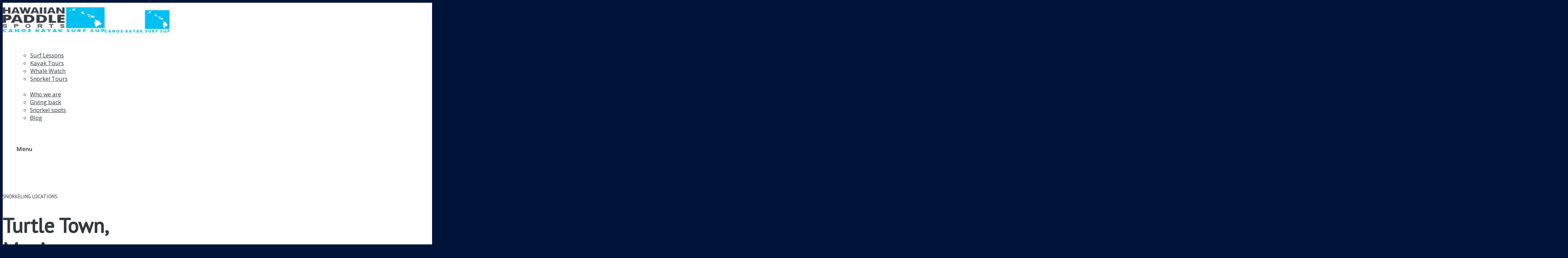

--- FILE ---
content_type: text/html; charset=utf-8
request_url: https://hawaiianpaddlesports.com/maui/turtle-town/
body_size: 22093
content:
<!DOCTYPE html>
<html lang="en-US"
 xmlns:fb="http://www.facebook.com/2008/fbml" class="test html_stretched responsive av-preloader-disabled av-default-lightbox  html_header_top html_logo_left html_main_nav_header html_menu_right html_slim html_header_sticky html_header_shrinking_disabled html_header_transparency html_mobile_menu_tablet html_header_searchicon_disabled html_content_align_center html_header_unstick_top_disabled html_header_stretch_disabled html_av-submenu-hidden html_av-submenu-display-click html_av-overlay-side html_av-overlay-side-classic html_av-submenu-noclone html_entry_id_4463 av-cookies-no-cookie-consent av-no-preview html_text_menu_active "> 
    <head>
		<meta name="facebook-domain-verification" content="b4ul7ha7npz2bte6jtm323f45acw79" />
        <meta charset="UTF-8" />
         <!-- HPS Ben -->
                  
        

        <!-- mobile setting -->
        <meta name="viewport" content="width=device-width, initial-scale=1, maximum-scale=1">          <meta property="og:type" content="article" />

        <!-- Scripts/CSS and wp_head hook -->
        <meta name='robots' content='index, follow, max-image-preview:large, max-snippet:-1, max-video-preview:-1' />
	<style>img:is([sizes="auto" i], [sizes^="auto," i]) { contain-intrinsic-size: 3000px 1500px }</style>
	
	<!-- This site is optimized with the Yoast SEO Premium plugin v20.12 (Yoast SEO v22.7) - https://yoast.com/wordpress/plugins/seo/ -->
	<title>Turtle Town Maui | Swim with Hawaiian Green Sea Turtles</title>
<link crossorigin data-rocket-preconnect href="https://www.googletagmanager.com" rel="preconnect">
<link crossorigin data-rocket-preconnect href="https://connect.facebook.net" rel="preconnect">
<link crossorigin data-rocket-preconnect href="https://script.crazyegg.com" rel="preconnect">
<link crossorigin data-rocket-preconnect href="https://fonts.googleapis.com" rel="preconnect">
<link crossorigin data-rocket-preconnect href="https://fh-kit.com" rel="preconnect">
<link crossorigin data-rocket-preconnect href="https://googleads.g.doubleclick.net" rel="preconnect">
<link crossorigin data-rocket-preconnect href="https://fareharbor.com" rel="preconnect">
<link crossorigin data-rocket-preconnect href="https://fast.wistia.com" rel="preconnect"><link rel="preload" data-rocket-preload as="image" href="https://hawaiianpaddlesports.com/wp-content/uploads/turtle-town-aerial.jpg" fetchpriority="high">
	<meta name="description" content="Turtle Town is one of Maui&#039;s most popular snorkeling spots, named for the abundance of sea turtles. We encourage you to explore it on one of our tours." />
	<link rel="canonical" href="https://hawaiianpaddlesports.com/maui/turtle-town/" />
	<meta property="og:locale" content="en_US" />
	<meta property="og:type" content="article" />
	<meta property="og:title" content="Turtle Town" />
	<meta property="og:url" content="https://hawaiianpaddlesports.com/maui/turtle-town/" />
	<meta property="og:site_name" content="Kayak Tours &amp; Maui Surf Lessons" />
	<meta property="article:publisher" content="https://www.facebook.com/HawaiianPaddleSports" />
	<meta property="og:image" content="https://hawaiianpaddlesports.com/wp-content/uploads/Turtle-Town.png" />
	<meta property="og:image:width" content="1000" />
	<meta property="og:image:height" content="750" />
	<meta property="og:image:type" content="image/png" />
	<meta name="twitter:card" content="summary_large_image" />
	<meta name="twitter:site" content="@HawaiianPS" />
	<meta name="twitter:label1" content="Est. reading time" />
	<meta name="twitter:data1" content="15 minutes" />
	<!-- / Yoast SEO Premium plugin. -->


<link rel='dns-prefetch' href='//fast.wistia.com' />
<link rel='dns-prefetch' href='//fh-kit.com' />
<link rel="alternate" type="application/rss+xml" title="Kayak Tours &amp; Maui Surf Lessons &raquo; Feed" href="https://hawaiianpaddlesports.com/feed/" />

<!-- google webfont font replacement -->

			<script type='text/javascript'>

				(function() {

					/*	check if webfonts are disabled by user setting via cookie - or user must opt in.	*/
					var html = document.getElementsByTagName('html')[0];
					var cookie_check = html.className.indexOf('av-cookies-needs-opt-in') >= 0 || html.className.indexOf('av-cookies-can-opt-out') >= 0;
					var allow_continue = true;
					var silent_accept_cookie = html.className.indexOf('av-cookies-user-silent-accept') >= 0;

					if( cookie_check && ! silent_accept_cookie )
					{
						if( ! document.cookie.match(/aviaCookieConsent/) || html.className.indexOf('av-cookies-session-refused') >= 0 )
						{
							allow_continue = false;
						}
						else
						{
							if( ! document.cookie.match(/aviaPrivacyRefuseCookiesHideBar/) )
							{
								allow_continue = false;
							}
							else if( ! document.cookie.match(/aviaPrivacyEssentialCookiesEnabled/) )
							{
								allow_continue = false;
							}
							else if( document.cookie.match(/aviaPrivacyGoogleWebfontsDisabled/) )
							{
								allow_continue = false;
							}
						}
					}

					if( allow_continue )
					{
						var f = document.createElement('link');

						f.type 	= 'text/css';
						f.rel 	= 'stylesheet';
						f.href 	= '//fonts.googleapis.com/css?family=PT+Sans%7COpen+Sans:400,600&display=auto';
						f.id 	= 'avia-google-webfont';

						document.getElementsByTagName('head')[0].appendChild(f);
					}
				})();

			</script>
			<link rel='stylesheet' id='front-css-css' href='https://hawaiianpaddlesports.com/wp-content/plugins/facebook-comment-by-vivacity/css/fb-comments-hidewpcomments.css?ver=eb2195b150c7633babfb8dd7b916caec' type='text/css' media='all' />
<link rel='stylesheet' id='avia-grid-css' href='https://hawaiianpaddlesports.com/wp-content/themes/hps/css/grid.css?ver=4.9.2.3' type='text/css' media='all' />
<link rel='stylesheet' id='avia-base-css' href='https://hawaiianpaddlesports.com/wp-content/themes/hps/css/base.css?ver=4.9.2.3' type='text/css' media='all' />
<link rel='stylesheet' id='avia-layout-css' href='https://hawaiianpaddlesports.com/wp-content/themes/hps/css/layout.css?ver=4.9.2.3' type='text/css' media='all' />
<link rel='stylesheet' id='avia-module-image-css' href='https://hawaiianpaddlesports.com/wp-content/themes/hps/config-templatebuilder/avia-shortcodes/image/image.css?ver=eb2195b150c7633babfb8dd7b916caec' type='text/css' media='all' />
<link rel='stylesheet' id='avia-lity-popup-css' href='https://hawaiianpaddlesports.com/wp-content/themes/hps-child/assets/css/lity.css?ver=eb2195b150c7633babfb8dd7b916caec' type='text/css' media='all' />
<link rel='stylesheet' id='avia-module-button-css' href='https://hawaiianpaddlesports.com/wp-content/themes/hps/config-templatebuilder/avia-shortcodes/buttons/buttons.css?ver=eb2195b150c7633babfb8dd7b916caec' type='text/css' media='all' />
<link rel='stylesheet' id='avia-module-heading-css' href='https://hawaiianpaddlesports.com/wp-content/themes/hps/config-templatebuilder/avia-shortcodes/heading/heading.css?ver=eb2195b150c7633babfb8dd7b916caec' type='text/css' media='all' />
<link rel='stylesheet' id='avia-module-video-css' href='https://hawaiianpaddlesports.com/wp-content/themes/hps/config-templatebuilder/avia-shortcodes/video/video.css?ver=eb2195b150c7633babfb8dd7b916caec' type='text/css' media='all' />
<link rel='stylesheet' id='avia-module-slideshow-css' href='https://hawaiianpaddlesports.com/wp-content/themes/hps/config-templatebuilder/avia-shortcodes/slideshow/slideshow.css?ver=eb2195b150c7633babfb8dd7b916caec' type='text/css' media='all' />
<link rel='stylesheet' id='avia-module-testimonials-css' href='https://hawaiianpaddlesports.com/wp-content/themes/hps/config-templatebuilder/avia-shortcodes/testimonials/testimonials.css?ver=eb2195b150c7633babfb8dd7b916caec' type='text/css' media='all' />
<link rel='stylesheet' id='mm-slick-slider-css' href='https://hawaiianpaddlesports.com/wp-content/themes/hps-child/assets/css/slick.css?ver=eb2195b150c7633babfb8dd7b916caec' type='text/css' media='all' />
<link rel='stylesheet' id='avia-module-blog-css' href='https://hawaiianpaddlesports.com/wp-content/themes/hps/config-templatebuilder/avia-shortcodes/blog/blog.css?ver=eb2195b150c7633babfb8dd7b916caec' type='text/css' media='all' />
<link rel='stylesheet' id='avia-module-postslider-css' href='https://hawaiianpaddlesports.com/wp-content/themes/hps/config-templatebuilder/avia-shortcodes/postslider/postslider.css?ver=eb2195b150c7633babfb8dd7b916caec' type='text/css' media='all' />
<link rel='stylesheet' id='avia-module-maps-css' href='https://hawaiianpaddlesports.com/wp-content/themes/hps/config-templatebuilder/avia-shortcodes/google_maps/google_maps.css?ver=eb2195b150c7633babfb8dd7b916caec' type='text/css' media='all' />
<link rel='stylesheet' id='mm-tooltipster-css' href='https://hawaiianpaddlesports.com/wp-content/themes/hps-child/assets/css/tooltipster.bundle.min.css?ver=eb2195b150c7633babfb8dd7b916caec' type='text/css' media='all' />
<link rel='stylesheet' id='avia-module-slideshow-contentpartner-css' href='https://hawaiianpaddlesports.com/wp-content/themes/hps/config-templatebuilder/avia-shortcodes/contentslider/contentslider.css?ver=eb2195b150c7633babfb8dd7b916caec' type='text/css' media='all' />
<link rel='stylesheet' id='avia-module-audioplayer-css' href='https://hawaiianpaddlesports.com/wp-content/themes/hps/config-templatebuilder/avia-shortcodes/audio-player/audio-player.css?ver=eb2195b150c7633babfb8dd7b916caec' type='text/css' media='all' />
<link rel='stylesheet' id='avia-module-buttonrow-css' href='https://hawaiianpaddlesports.com/wp-content/themes/hps/config-templatebuilder/avia-shortcodes/buttonrow/buttonrow.css?ver=eb2195b150c7633babfb8dd7b916caec' type='text/css' media='all' />
<link rel='stylesheet' id='avia-module-button-fullwidth-css' href='https://hawaiianpaddlesports.com/wp-content/themes/hps/config-templatebuilder/avia-shortcodes/buttons_fullwidth/buttons_fullwidth.css?ver=eb2195b150c7633babfb8dd7b916caec' type='text/css' media='all' />
<link rel='stylesheet' id='avia-module-catalogue-css' href='https://hawaiianpaddlesports.com/wp-content/themes/hps/config-templatebuilder/avia-shortcodes/catalogue/catalogue.css?ver=eb2195b150c7633babfb8dd7b916caec' type='text/css' media='all' />
<link rel='stylesheet' id='avia-module-comments-css' href='https://hawaiianpaddlesports.com/wp-content/themes/hps/config-templatebuilder/avia-shortcodes/comments/comments.css?ver=eb2195b150c7633babfb8dd7b916caec' type='text/css' media='all' />
<link rel='stylesheet' id='avia-module-contact-css' href='https://hawaiianpaddlesports.com/wp-content/themes/hps/config-templatebuilder/avia-shortcodes/contact/contact.css?ver=eb2195b150c7633babfb8dd7b916caec' type='text/css' media='all' />
<link rel='stylesheet' id='avia-module-countdown-css' href='https://hawaiianpaddlesports.com/wp-content/themes/hps/config-templatebuilder/avia-shortcodes/countdown/countdown.css?ver=eb2195b150c7633babfb8dd7b916caec' type='text/css' media='all' />
<link rel='stylesheet' id='avia-module-gallery-hor-css' href='https://hawaiianpaddlesports.com/wp-content/themes/hps/config-templatebuilder/avia-shortcodes/gallery_horizontal/gallery_horizontal.css?ver=eb2195b150c7633babfb8dd7b916caec' type='text/css' media='all' />
<link rel='stylesheet' id='avia-module-gridrow-css' href='https://hawaiianpaddlesports.com/wp-content/themes/hps/config-templatebuilder/avia-shortcodes/grid_row/grid_row.css?ver=eb2195b150c7633babfb8dd7b916caec' type='text/css' media='all' />
<link rel='stylesheet' id='avia-module-rotator-css' href='https://hawaiianpaddlesports.com/wp-content/themes/hps/config-templatebuilder/avia-shortcodes/headline_rotator/headline_rotator.css?ver=eb2195b150c7633babfb8dd7b916caec' type='text/css' media='all' />
<link rel='stylesheet' id='avia-module-hr-css' href='https://hawaiianpaddlesports.com/wp-content/themes/hps/config-templatebuilder/avia-shortcodes/hr/hr.css?ver=eb2195b150c7633babfb8dd7b916caec' type='text/css' media='all' />
<link rel='stylesheet' id='avia-module-icon-css' href='https://hawaiianpaddlesports.com/wp-content/themes/hps/config-templatebuilder/avia-shortcodes/icon/icon.css?ver=eb2195b150c7633babfb8dd7b916caec' type='text/css' media='all' />
<link rel='stylesheet' id='avia-module-iconbox-css' href='https://hawaiianpaddlesports.com/wp-content/themes/hps/config-templatebuilder/avia-shortcodes/iconbox/iconbox.css?ver=eb2195b150c7633babfb8dd7b916caec' type='text/css' media='all' />
<link rel='stylesheet' id='avia-module-icongrid-css' href='https://hawaiianpaddlesports.com/wp-content/themes/hps/config-templatebuilder/avia-shortcodes/icongrid/icongrid.css?ver=eb2195b150c7633babfb8dd7b916caec' type='text/css' media='all' />
<link rel='stylesheet' id='avia-module-iconlist-css' href='https://hawaiianpaddlesports.com/wp-content/themes/hps/config-templatebuilder/avia-shortcodes/iconlist/iconlist.css?ver=eb2195b150c7633babfb8dd7b916caec' type='text/css' media='all' />
<link rel='stylesheet' id='avia-module-hotspot-css' href='https://hawaiianpaddlesports.com/wp-content/themes/hps/config-templatebuilder/avia-shortcodes/image_hotspots/image_hotspots.css?ver=eb2195b150c7633babfb8dd7b916caec' type='text/css' media='all' />
<link rel='stylesheet' id='avia-module-magazine-css' href='https://hawaiianpaddlesports.com/wp-content/themes/hps/config-templatebuilder/avia-shortcodes/magazine/magazine.css?ver=eb2195b150c7633babfb8dd7b916caec' type='text/css' media='all' />
<link rel='stylesheet' id='avia-module-masonry-css' href='https://hawaiianpaddlesports.com/wp-content/themes/hps/config-templatebuilder/avia-shortcodes/masonry_entries/masonry_entries.css?ver=eb2195b150c7633babfb8dd7b916caec' type='text/css' media='all' />
<link rel='stylesheet' id='avia-siteloader-css' href='https://hawaiianpaddlesports.com/wp-content/themes/hps/css/avia-snippet-site-preloader.css?ver=eb2195b150c7633babfb8dd7b916caec' type='text/css' media='all' />
<link rel='stylesheet' id='avia-module-menu-css' href='https://hawaiianpaddlesports.com/wp-content/themes/hps/config-templatebuilder/avia-shortcodes/menu/menu.css?ver=eb2195b150c7633babfb8dd7b916caec' type='text/css' media='all' />
<link rel='stylesheet' id='avia-module-notification-css' href='https://hawaiianpaddlesports.com/wp-content/themes/hps/config-templatebuilder/avia-shortcodes/notification/notification.css?ver=eb2195b150c7633babfb8dd7b916caec' type='text/css' media='all' />
<link rel='stylesheet' id='avia-module-numbers-css' href='https://hawaiianpaddlesports.com/wp-content/themes/hps/config-templatebuilder/avia-shortcodes/numbers/numbers.css?ver=eb2195b150c7633babfb8dd7b916caec' type='text/css' media='all' />
<link rel='stylesheet' id='avia-module-portfolio-css' href='https://hawaiianpaddlesports.com/wp-content/themes/hps/config-templatebuilder/avia-shortcodes/portfolio/portfolio.css?ver=eb2195b150c7633babfb8dd7b916caec' type='text/css' media='all' />
<link rel='stylesheet' id='avia-module-post-metadata-css' href='https://hawaiianpaddlesports.com/wp-content/themes/hps/config-templatebuilder/avia-shortcodes/post_metadata/post_metadata.css?ver=eb2195b150c7633babfb8dd7b916caec' type='text/css' media='all' />
<link rel='stylesheet' id='avia-module-progress-bar-css' href='https://hawaiianpaddlesports.com/wp-content/themes/hps/config-templatebuilder/avia-shortcodes/progressbar/progressbar.css?ver=eb2195b150c7633babfb8dd7b916caec' type='text/css' media='all' />
<link rel='stylesheet' id='avia-module-promobox-css' href='https://hawaiianpaddlesports.com/wp-content/themes/hps/config-templatebuilder/avia-shortcodes/promobox/promobox.css?ver=eb2195b150c7633babfb8dd7b916caec' type='text/css' media='all' />
<link rel='stylesheet' id='avia-sc-search-css' href='https://hawaiianpaddlesports.com/wp-content/themes/hps/config-templatebuilder/avia-shortcodes/search/search.css?ver=eb2195b150c7633babfb8dd7b916caec' type='text/css' media='all' />
<link rel='stylesheet' id='avia-module-slideshow-accordion-css' href='https://hawaiianpaddlesports.com/wp-content/themes/hps/config-templatebuilder/avia-shortcodes/slideshow_accordion/slideshow_accordion.css?ver=eb2195b150c7633babfb8dd7b916caec' type='text/css' media='all' />
<link rel='stylesheet' id='avia-module-slideshow-feature-image-css' href='https://hawaiianpaddlesports.com/wp-content/themes/hps/config-templatebuilder/avia-shortcodes/slideshow_feature_image/slideshow_feature_image.css?ver=eb2195b150c7633babfb8dd7b916caec' type='text/css' media='all' />
<link rel='stylesheet' id='avia-module-slideshow-fullsize-css' href='https://hawaiianpaddlesports.com/wp-content/themes/hps/config-templatebuilder/avia-shortcodes/slideshow_fullsize/slideshow_fullsize.css?ver=eb2195b150c7633babfb8dd7b916caec' type='text/css' media='all' />
<link rel='stylesheet' id='avia-module-slideshow-fullscreen-css' href='https://hawaiianpaddlesports.com/wp-content/themes/hps/config-templatebuilder/avia-shortcodes/slideshow_fullscreen/slideshow_fullscreen.css?ver=eb2195b150c7633babfb8dd7b916caec' type='text/css' media='all' />
<link rel='stylesheet' id='avia-module-slideshow-ls-css' href='https://hawaiianpaddlesports.com/wp-content/themes/hps/config-templatebuilder/avia-shortcodes/slideshow_layerslider/slideshow_layerslider.css?ver=eb2195b150c7633babfb8dd7b916caec' type='text/css' media='all' />
<link rel='stylesheet' id='avia-module-social-css' href='https://hawaiianpaddlesports.com/wp-content/themes/hps/config-templatebuilder/avia-shortcodes/social_share/social_share.css?ver=eb2195b150c7633babfb8dd7b916caec' type='text/css' media='all' />
<link rel='stylesheet' id='avia-module-tabsection-css' href='https://hawaiianpaddlesports.com/wp-content/themes/hps/config-templatebuilder/avia-shortcodes/tab_section/tab_section.css?ver=eb2195b150c7633babfb8dd7b916caec' type='text/css' media='all' />
<link rel='stylesheet' id='avia-module-table-css' href='https://hawaiianpaddlesports.com/wp-content/themes/hps/config-templatebuilder/avia-shortcodes/table/table.css?ver=eb2195b150c7633babfb8dd7b916caec' type='text/css' media='all' />
<link rel='stylesheet' id='avia-module-tabs-css' href='https://hawaiianpaddlesports.com/wp-content/themes/hps/config-templatebuilder/avia-shortcodes/tabs/tabs.css?ver=eb2195b150c7633babfb8dd7b916caec' type='text/css' media='all' />
<link rel='stylesheet' id='avia-module-team-css' href='https://hawaiianpaddlesports.com/wp-content/themes/hps/config-templatebuilder/avia-shortcodes/team/team.css?ver=eb2195b150c7633babfb8dd7b916caec' type='text/css' media='all' />
<link rel='stylesheet' id='avia-module-timeline-css' href='https://hawaiianpaddlesports.com/wp-content/themes/hps/config-templatebuilder/avia-shortcodes/timeline/timeline.css?ver=eb2195b150c7633babfb8dd7b916caec' type='text/css' media='all' />
<link rel='stylesheet' id='avia-module-toggles-css' href='https://hawaiianpaddlesports.com/wp-content/themes/hps/config-templatebuilder/avia-shortcodes/toggles/toggles.css?ver=eb2195b150c7633babfb8dd7b916caec' type='text/css' media='all' />
<style id='wp-emoji-styles-inline-css' type='text/css'>

	img.wp-smiley, img.emoji {
		display: inline !important;
		border: none !important;
		box-shadow: none !important;
		height: 1em !important;
		width: 1em !important;
		margin: 0 0.07em !important;
		vertical-align: -0.1em !important;
		background: none !important;
		padding: 0 !important;
	}
</style>
<link rel='stylesheet' id='wp-block-library-css' href='https://hawaiianpaddlesports.com/wp-includes/css/dist/block-library/style.min.css?ver=eb2195b150c7633babfb8dd7b916caec' type='text/css' media='all' />
<style id='classic-theme-styles-inline-css' type='text/css'>
/*! This file is auto-generated */
.wp-block-button__link{color:#fff;background-color:#32373c;border-radius:9999px;box-shadow:none;text-decoration:none;padding:calc(.667em + 2px) calc(1.333em + 2px);font-size:1.125em}.wp-block-file__button{background:#32373c;color:#fff;text-decoration:none}
</style>
<style id='global-styles-inline-css' type='text/css'>
:root{--wp--preset--aspect-ratio--square: 1;--wp--preset--aspect-ratio--4-3: 4/3;--wp--preset--aspect-ratio--3-4: 3/4;--wp--preset--aspect-ratio--3-2: 3/2;--wp--preset--aspect-ratio--2-3: 2/3;--wp--preset--aspect-ratio--16-9: 16/9;--wp--preset--aspect-ratio--9-16: 9/16;--wp--preset--color--black: #000000;--wp--preset--color--cyan-bluish-gray: #abb8c3;--wp--preset--color--white: #ffffff;--wp--preset--color--pale-pink: #f78da7;--wp--preset--color--vivid-red: #cf2e2e;--wp--preset--color--luminous-vivid-orange: #ff6900;--wp--preset--color--luminous-vivid-amber: #fcb900;--wp--preset--color--light-green-cyan: #7bdcb5;--wp--preset--color--vivid-green-cyan: #00d084;--wp--preset--color--pale-cyan-blue: #8ed1fc;--wp--preset--color--vivid-cyan-blue: #0693e3;--wp--preset--color--vivid-purple: #9b51e0;--wp--preset--gradient--vivid-cyan-blue-to-vivid-purple: linear-gradient(135deg,rgba(6,147,227,1) 0%,rgb(155,81,224) 100%);--wp--preset--gradient--light-green-cyan-to-vivid-green-cyan: linear-gradient(135deg,rgb(122,220,180) 0%,rgb(0,208,130) 100%);--wp--preset--gradient--luminous-vivid-amber-to-luminous-vivid-orange: linear-gradient(135deg,rgba(252,185,0,1) 0%,rgba(255,105,0,1) 100%);--wp--preset--gradient--luminous-vivid-orange-to-vivid-red: linear-gradient(135deg,rgba(255,105,0,1) 0%,rgb(207,46,46) 100%);--wp--preset--gradient--very-light-gray-to-cyan-bluish-gray: linear-gradient(135deg,rgb(238,238,238) 0%,rgb(169,184,195) 100%);--wp--preset--gradient--cool-to-warm-spectrum: linear-gradient(135deg,rgb(74,234,220) 0%,rgb(151,120,209) 20%,rgb(207,42,186) 40%,rgb(238,44,130) 60%,rgb(251,105,98) 80%,rgb(254,248,76) 100%);--wp--preset--gradient--blush-light-purple: linear-gradient(135deg,rgb(255,206,236) 0%,rgb(152,150,240) 100%);--wp--preset--gradient--blush-bordeaux: linear-gradient(135deg,rgb(254,205,165) 0%,rgb(254,45,45) 50%,rgb(107,0,62) 100%);--wp--preset--gradient--luminous-dusk: linear-gradient(135deg,rgb(255,203,112) 0%,rgb(199,81,192) 50%,rgb(65,88,208) 100%);--wp--preset--gradient--pale-ocean: linear-gradient(135deg,rgb(255,245,203) 0%,rgb(182,227,212) 50%,rgb(51,167,181) 100%);--wp--preset--gradient--electric-grass: linear-gradient(135deg,rgb(202,248,128) 0%,rgb(113,206,126) 100%);--wp--preset--gradient--midnight: linear-gradient(135deg,rgb(2,3,129) 0%,rgb(40,116,252) 100%);--wp--preset--font-size--small: 13px;--wp--preset--font-size--medium: 20px;--wp--preset--font-size--large: 36px;--wp--preset--font-size--x-large: 42px;--wp--preset--spacing--20: 0.44rem;--wp--preset--spacing--30: 0.67rem;--wp--preset--spacing--40: 1rem;--wp--preset--spacing--50: 1.5rem;--wp--preset--spacing--60: 2.25rem;--wp--preset--spacing--70: 3.38rem;--wp--preset--spacing--80: 5.06rem;--wp--preset--shadow--natural: 6px 6px 9px rgba(0, 0, 0, 0.2);--wp--preset--shadow--deep: 12px 12px 50px rgba(0, 0, 0, 0.4);--wp--preset--shadow--sharp: 6px 6px 0px rgba(0, 0, 0, 0.2);--wp--preset--shadow--outlined: 6px 6px 0px -3px rgba(255, 255, 255, 1), 6px 6px rgba(0, 0, 0, 1);--wp--preset--shadow--crisp: 6px 6px 0px rgba(0, 0, 0, 1);}:where(.is-layout-flex){gap: 0.5em;}:where(.is-layout-grid){gap: 0.5em;}body .is-layout-flex{display: flex;}.is-layout-flex{flex-wrap: wrap;align-items: center;}.is-layout-flex > :is(*, div){margin: 0;}body .is-layout-grid{display: grid;}.is-layout-grid > :is(*, div){margin: 0;}:where(.wp-block-columns.is-layout-flex){gap: 2em;}:where(.wp-block-columns.is-layout-grid){gap: 2em;}:where(.wp-block-post-template.is-layout-flex){gap: 1.25em;}:where(.wp-block-post-template.is-layout-grid){gap: 1.25em;}.has-black-color{color: var(--wp--preset--color--black) !important;}.has-cyan-bluish-gray-color{color: var(--wp--preset--color--cyan-bluish-gray) !important;}.has-white-color{color: var(--wp--preset--color--white) !important;}.has-pale-pink-color{color: var(--wp--preset--color--pale-pink) !important;}.has-vivid-red-color{color: var(--wp--preset--color--vivid-red) !important;}.has-luminous-vivid-orange-color{color: var(--wp--preset--color--luminous-vivid-orange) !important;}.has-luminous-vivid-amber-color{color: var(--wp--preset--color--luminous-vivid-amber) !important;}.has-light-green-cyan-color{color: var(--wp--preset--color--light-green-cyan) !important;}.has-vivid-green-cyan-color{color: var(--wp--preset--color--vivid-green-cyan) !important;}.has-pale-cyan-blue-color{color: var(--wp--preset--color--pale-cyan-blue) !important;}.has-vivid-cyan-blue-color{color: var(--wp--preset--color--vivid-cyan-blue) !important;}.has-vivid-purple-color{color: var(--wp--preset--color--vivid-purple) !important;}.has-black-background-color{background-color: var(--wp--preset--color--black) !important;}.has-cyan-bluish-gray-background-color{background-color: var(--wp--preset--color--cyan-bluish-gray) !important;}.has-white-background-color{background-color: var(--wp--preset--color--white) !important;}.has-pale-pink-background-color{background-color: var(--wp--preset--color--pale-pink) !important;}.has-vivid-red-background-color{background-color: var(--wp--preset--color--vivid-red) !important;}.has-luminous-vivid-orange-background-color{background-color: var(--wp--preset--color--luminous-vivid-orange) !important;}.has-luminous-vivid-amber-background-color{background-color: var(--wp--preset--color--luminous-vivid-amber) !important;}.has-light-green-cyan-background-color{background-color: var(--wp--preset--color--light-green-cyan) !important;}.has-vivid-green-cyan-background-color{background-color: var(--wp--preset--color--vivid-green-cyan) !important;}.has-pale-cyan-blue-background-color{background-color: var(--wp--preset--color--pale-cyan-blue) !important;}.has-vivid-cyan-blue-background-color{background-color: var(--wp--preset--color--vivid-cyan-blue) !important;}.has-vivid-purple-background-color{background-color: var(--wp--preset--color--vivid-purple) !important;}.has-black-border-color{border-color: var(--wp--preset--color--black) !important;}.has-cyan-bluish-gray-border-color{border-color: var(--wp--preset--color--cyan-bluish-gray) !important;}.has-white-border-color{border-color: var(--wp--preset--color--white) !important;}.has-pale-pink-border-color{border-color: var(--wp--preset--color--pale-pink) !important;}.has-vivid-red-border-color{border-color: var(--wp--preset--color--vivid-red) !important;}.has-luminous-vivid-orange-border-color{border-color: var(--wp--preset--color--luminous-vivid-orange) !important;}.has-luminous-vivid-amber-border-color{border-color: var(--wp--preset--color--luminous-vivid-amber) !important;}.has-light-green-cyan-border-color{border-color: var(--wp--preset--color--light-green-cyan) !important;}.has-vivid-green-cyan-border-color{border-color: var(--wp--preset--color--vivid-green-cyan) !important;}.has-pale-cyan-blue-border-color{border-color: var(--wp--preset--color--pale-cyan-blue) !important;}.has-vivid-cyan-blue-border-color{border-color: var(--wp--preset--color--vivid-cyan-blue) !important;}.has-vivid-purple-border-color{border-color: var(--wp--preset--color--vivid-purple) !important;}.has-vivid-cyan-blue-to-vivid-purple-gradient-background{background: var(--wp--preset--gradient--vivid-cyan-blue-to-vivid-purple) !important;}.has-light-green-cyan-to-vivid-green-cyan-gradient-background{background: var(--wp--preset--gradient--light-green-cyan-to-vivid-green-cyan) !important;}.has-luminous-vivid-amber-to-luminous-vivid-orange-gradient-background{background: var(--wp--preset--gradient--luminous-vivid-amber-to-luminous-vivid-orange) !important;}.has-luminous-vivid-orange-to-vivid-red-gradient-background{background: var(--wp--preset--gradient--luminous-vivid-orange-to-vivid-red) !important;}.has-very-light-gray-to-cyan-bluish-gray-gradient-background{background: var(--wp--preset--gradient--very-light-gray-to-cyan-bluish-gray) !important;}.has-cool-to-warm-spectrum-gradient-background{background: var(--wp--preset--gradient--cool-to-warm-spectrum) !important;}.has-blush-light-purple-gradient-background{background: var(--wp--preset--gradient--blush-light-purple) !important;}.has-blush-bordeaux-gradient-background{background: var(--wp--preset--gradient--blush-bordeaux) !important;}.has-luminous-dusk-gradient-background{background: var(--wp--preset--gradient--luminous-dusk) !important;}.has-pale-ocean-gradient-background{background: var(--wp--preset--gradient--pale-ocean) !important;}.has-electric-grass-gradient-background{background: var(--wp--preset--gradient--electric-grass) !important;}.has-midnight-gradient-background{background: var(--wp--preset--gradient--midnight) !important;}.has-small-font-size{font-size: var(--wp--preset--font-size--small) !important;}.has-medium-font-size{font-size: var(--wp--preset--font-size--medium) !important;}.has-large-font-size{font-size: var(--wp--preset--font-size--large) !important;}.has-x-large-font-size{font-size: var(--wp--preset--font-size--x-large) !important;}
:where(.wp-block-post-template.is-layout-flex){gap: 1.25em;}:where(.wp-block-post-template.is-layout-grid){gap: 1.25em;}
:where(.wp-block-columns.is-layout-flex){gap: 2em;}:where(.wp-block-columns.is-layout-grid){gap: 2em;}
:root :where(.wp-block-pullquote){font-size: 1.5em;line-height: 1.6;}
</style>
<link rel='stylesheet' id='menu-image-css' href='https://hawaiianpaddlesports.com/wp-content/plugins/menu-image/menu-image.css?ver=1.1' type='text/css' media='all' />
<link rel='stylesheet' id='css-page-css' href='https://hawaiianpaddlesports.com/wp-content/themes/hps-child/assets/css/home-page.css?ver=eb2195b150c7633babfb8dd7b916caec' type='text/css' media='all' />
<link rel='stylesheet' id='css-footer-css' href='https://hawaiianpaddlesports.com/wp-content/themes/hps-child/assets/css/footer.css?ver=eb2195b150c7633babfb8dd7b916caec' type='text/css' media='all' />
<link rel='stylesheet' id='css-header-css' href='https://hawaiianpaddlesports.com/wp-content/themes/hps-child/assets/css/header.css?ver=eb2195b150c7633babfb8dd7b916caec' type='text/css' media='all' />
<link rel='stylesheet' id='hps-child-css-css' href='https://hawaiianpaddlesports.com/wp-content/themes/hps-child/assets/css/hps-child.css?ver=eb2195b150c7633babfb8dd7b916caec' type='text/css' media='all' />
<link rel='stylesheet' id='shortcode-css-css' href='https://hawaiianpaddlesports.com/wp-content/themes/hps-child/assets/css/shortcode.css?ver=2.0.4' type='text/css' media='all' />
<link rel='stylesheet' id='snorkeling-spots-css-css' href='https://hawaiianpaddlesports.com/wp-content/themes/hps-child/assets/css/snorkeling-spots.css?ver=eb2195b150c7633babfb8dd7b916caec' type='text/css' media='all' />
<link rel='stylesheet' id='tours-css-css' href='https://hawaiianpaddlesports.com/wp-content/themes/hps-child/assets/css/tours.css?ver=eb2195b150c7633babfb8dd7b916caec' type='text/css' media='all' />
<link rel='stylesheet' id='post-css-css' href='https://hawaiianpaddlesports.com/wp-content/themes/hps-child/assets/css/post.css?ver=eb2195b150c7633babfb8dd7b916caec' type='text/css' media='all' />
<link rel='stylesheet' id='page-css-css' href='https://hawaiianpaddlesports.com/wp-content/themes/hps-child/assets/css/page.css?ver=eb2195b150c7633babfb8dd7b916caec' type='text/css' media='all' />
<link rel='stylesheet' id='hps-btn-book-css' href='https://hawaiianpaddlesports.com/wp-content/themes/hps-child/assets/css/hps-btn-book.css?ver=eb2195b150c7633babfb8dd7b916caec' type='text/css' media='all' />
<link rel='stylesheet' id='respon-mobile-css' href='https://hawaiianpaddlesports.com/wp-content/themes/hps-child/assets/css/respon-mobile.css?ver=eb2195b150c7633babfb8dd7b916caec' type='text/css' media='all' />
<link rel='stylesheet' id='custom-css-css' href='https://hawaiianpaddlesports.com/wp-content/themes/hps-child/assets/css/custom.css?ver=1.3.5' type='text/css' media='all' />
<link rel='stylesheet' id='avia-scs-css' href='https://hawaiianpaddlesports.com/wp-content/themes/hps/css/shortcodes.css?ver=4.9.2.3' type='text/css' media='all' />
<link rel='stylesheet' id='avia-popup-css-css' href='https://hawaiianpaddlesports.com/wp-content/themes/hps/js/aviapopup/magnific-popup.css?ver=4.9.2.3' type='text/css' media='screen' />
<link rel='stylesheet' id='avia-lightbox-css' href='https://hawaiianpaddlesports.com/wp-content/themes/hps/css/avia-snippet-lightbox.css?ver=4.9.2.3' type='text/css' media='screen' />
<link rel='stylesheet' id='avia-widget-css-css' href='https://hawaiianpaddlesports.com/wp-content/themes/hps/css/avia-snippet-widget.css?ver=4.9.2.3' type='text/css' media='screen' />
<link rel='stylesheet' id='mediaelement-css' href='https://hawaiianpaddlesports.com/wp-includes/js/mediaelement/mediaelementplayer-legacy.min.css?ver=4.2.17' type='text/css' media='all' />
<link rel='stylesheet' id='wp-mediaelement-css' href='https://hawaiianpaddlesports.com/wp-includes/js/mediaelement/wp-mediaelement.min.css?ver=eb2195b150c7633babfb8dd7b916caec' type='text/css' media='all' />
<link rel='stylesheet' id='avia-dynamic-css' href='https://hawaiianpaddlesports.com/wp-content/uploads/dynamic_avia/maui_marketing_child.css?ver=69382d5c94ad1' type='text/css' media='all' />
<link rel='stylesheet' id='avia-custom-css' href='https://hawaiianpaddlesports.com/wp-content/themes/hps/css/custom.css?ver=4.9.2.3' type='text/css' media='all' />
<link rel='stylesheet' id='avia-style-css' href='https://hawaiianpaddlesports.com/wp-content/themes/hps-child/style.css?ver=4.9.2.3' type='text/css' media='all' />
<link rel='stylesheet' id='fh-buttons-css' href='https://fh-kit.com/buttons/v1/?red=cc0000' type='text/css' media='all' />
<link rel='stylesheet' id='avia-single-post-4463-css' href='https://hawaiianpaddlesports.com/wp-content/uploads/avia_posts_css/post-4463.css?ver=ver-1765300871' type='text/css' media='all' />
<script type="text/javascript" src="https://hawaiianpaddlesports.com/wp-includes/js/jquery/jquery.min.js?ver=3.7.1" id="jquery-core-js"></script>
<script type="text/javascript" src="https://hawaiianpaddlesports.com/wp-includes/js/jquery/jquery-migrate.min.js?ver=3.4.1" id="jquery-migrate-js"></script>
<script type="text/javascript" id="snazzymaps-js-js-extra">
/* <![CDATA[ */
var SnazzyDataForSnazzyMaps = [];
SnazzyDataForSnazzyMaps={"id":265583,"name":"HPS Maps","description":null,"url":"https:\/\/snazzymaps.com\/style\/265583\/hps-maps","imageUrl":"https:\/\/snazzy-maps-cdn.azureedge.net\/assets\/265583-hps-maps.png?v=20190502072300","json":"[{\"featureType\":\"all\",\"elementType\":\"labels.text.fill\",\"stylers\":[{\"visibility\":\"on\"},{\"color\":\"#ffffff\"}]},{\"featureType\":\"all\",\"elementType\":\"labels.text.stroke\",\"stylers\":[{\"color\":\"#ffffff\"},{\"visibility\":\"on\"},{\"weight\":0.9}]},{\"featureType\":\"all\",\"elementType\":\"labels.icon\",\"stylers\":[{\"visibility\":\"off\"}]},{\"featureType\":\"administrative\",\"elementType\":\"geometry\",\"stylers\":[{\"color\":\"#1f8a70\"},{\"weight\":0.7}]},{\"featureType\":\"landscape\",\"elementType\":\"geometry\",\"stylers\":[{\"color\":\"#afafaf\"}]},{\"featureType\":\"poi\",\"elementType\":\"geometry\",\"stylers\":[{\"color\":\"#979797\"}]},{\"featureType\":\"poi\",\"elementType\":\"labels\",\"stylers\":[{\"visibility\":\"simplified\"}]},{\"featureType\":\"road.highway\",\"elementType\":\"geometry\",\"stylers\":[{\"color\":\"#fd7400\"}]},{\"featureType\":\"road.arterial\",\"elementType\":\"geometry\",\"stylers\":[{\"color\":\"#848484\"},{\"lightness\":-20}]},{\"featureType\":\"road.local\",\"elementType\":\"geometry\",\"stylers\":[{\"color\":\"#6c6c6c\"},{\"lightness\":-17}]},{\"featureType\":\"transit\",\"elementType\":\"geometry\",\"stylers\":[{\"color\":\"#666666\"},{\"lightness\":-10}]},{\"featureType\":\"water\",\"elementType\":\"geometry\",\"stylers\":[{\"color\":\"#0487b8\"}]}]","views":1,"favorites":0,"createdBy":{"name":"Maui Marketing","url":null},"createdOn":"2019-05-02T07:23:00.757","tags":[],"colors":[]};
/* ]]> */
</script>
<script type="text/javascript" src="https://hawaiianpaddlesports.com/wp-content/plugins/snazzy-maps/snazzymaps.js?ver=1.5.0" id="snazzymaps-js-js"></script>
<script type="text/javascript" id="hps_ajax_js-js-extra">
/* <![CDATA[ */
var AJAX = {"url":"https:\/\/hawaiianpaddlesports.com\/wp-admin\/admin-ajax.php"};
/* ]]> */
</script>
<script type="text/javascript" src="https://hawaiianpaddlesports.com/wp-content/themes/hps-child/assets/js/hps-ajax.js" id="hps_ajax_js-js"></script>
<script type="text/javascript" src="https://hawaiianpaddlesports.com/wp-content/themes/hps/js/avia-compat.js?ver=4.9.2.3" id="avia-compat-js"></script>
<link rel="https://api.w.org/" href="https://hawaiianpaddlesports.com/wp-json/" /><link rel="alternate" title="JSON" type="application/json" href="https://hawaiianpaddlesports.com/wp-json/wp/v2/pages/4463" /><link rel="EditURI" type="application/rsd+xml" title="RSD" href="https://hawaiianpaddlesports.com/xmlrpc.php?rsd" />

<link rel='shortlink' href='https://hawaiianpaddlesports.com/?p=4463' />
<link rel="alternate" title="oEmbed (JSON)" type="application/json+oembed" href="https://hawaiianpaddlesports.com/wp-json/oembed/1.0/embed?url=https%3A%2F%2Fhawaiianpaddlesports.com%2Fmaui%2Fturtle-town%2F" />
<link rel="alternate" title="oEmbed (XML)" type="text/xml+oembed" href="https://hawaiianpaddlesports.com/wp-json/oembed/1.0/embed?url=https%3A%2F%2Fhawaiianpaddlesports.com%2Fmaui%2Fturtle-town%2F&#038;format=xml" />
<meta property="fb:app_id" content="200758566763225"/>
<meta property="fb:admins" content=""/>
<meta property="og:locale" content="en_US" />
<meta property="og:locale:alternate" content="en_US" />
<link rel="profile" href="https://gmpg.org/xfn/11" />
<link rel="alternate" type="application/rss+xml" title="Kayak Tours &amp; Maui Surf Lessons RSS2 Feed" href="https://hawaiianpaddlesports.com/feed/" />
<link rel="pingback" href="https://hawaiianpaddlesports.com/xmlrpc.php" />
<!--[if lt IE 9]><script src="https://hawaiianpaddlesports.com/wp-content/themes/hps/js/html5shiv.js"></script><![endif]-->
<link rel="icon" href="https://hawaiianpaddlesports.com/wp-content/uploads/favicon.ico" type="image/x-icon">

<script type="text/javascript">var essb_settings = {"ajax_url":"https:\/\/hawaiianpaddlesports.com\/wp-admin\/admin-ajax.php","essb3_nonce":"1bbed85442","essb3_plugin_url":"https:\/\/hawaiianpaddlesports.com\/wp-content\/plugins\/easy-social-share-buttons3","essb3_facebook_total":false,"essb3_admin_ajax":false,"essb3_internal_counter":false,"essb3_counter_button_min":0,"essb3_counter_total_min":0,"essb3_no_counter_mailprint":false,"essb3_single_ajax":false,"ajax_type":"wp","twitter_counter":"self","google_counter":"","essb3_stats":false,"essb3_ga":false,"essb3_ga_mode":"simple","blog_url":"https:\/\/hawaiianpaddlesports.com\/","essb3_postfloat_stay":false,"post_id":4463};</script><style type='text/css'>
@font-face {font-family: 'entypo-fontello'; font-weight: normal; font-style: normal; font-display: auto;
src: url('https://hawaiianpaddlesports.com/wp-content/themes/hps/config-templatebuilder/avia-template-builder/assets/fonts/entypo-fontello.woff2') format('woff2'),
url('https://hawaiianpaddlesports.com/wp-content/themes/hps/config-templatebuilder/avia-template-builder/assets/fonts/entypo-fontello.woff') format('woff'),
url('https://hawaiianpaddlesports.com/wp-content/themes/hps/config-templatebuilder/avia-template-builder/assets/fonts/entypo-fontello.ttf') format('truetype'),
url('https://hawaiianpaddlesports.com/wp-content/themes/hps/config-templatebuilder/avia-template-builder/assets/fonts/entypo-fontello.svg#entypo-fontello') format('svg'),
url('https://hawaiianpaddlesports.com/wp-content/themes/hps/config-templatebuilder/avia-template-builder/assets/fonts/entypo-fontello.eot'),
url('https://hawaiianpaddlesports.com/wp-content/themes/hps/config-templatebuilder/avia-template-builder/assets/fonts/entypo-fontello.eot?#iefix') format('embedded-opentype');
} #top .avia-font-entypo-fontello, body .avia-font-entypo-fontello, html body [data-av_iconfont='entypo-fontello']:before{ font-family: 'entypo-fontello'; }
</style>

<!--
Debugging Info for Theme support: 

Theme: Enfold
Version: 4.9.2.3
Installed: hps
AviaFramework Version: 5.0
AviaBuilder Version: 4.8
aviaElementManager Version: 1.0.1
- - - - - - - - - - -
ChildTheme: Maui Marketing Child
ChildTheme Version: 1.1
ChildTheme Installed: hps

ML:512-PU:132-PLA:33
WP:6.8.3
Compress: CSS:disabled - JS:disabled
Updates: enabled - deprecated Envato API - register Envato Token
PLAu:31
-->            <!-- Google Tag Manager -->
    <script>(function(w,d,s,l,i){w[l]=w[l]||[];w[l].push({'gtm.start':
    new Date().getTime(),event:'gtm.js'});var f=d.getElementsByTagName(s)[0],
    j=d.createElement(s),dl=l!='dataLayer'?'&l='+l:'';j.async=true;j.src=
    'https://www.googletagmanager.com/gtm.js?id='+i+dl;f.parentNode.insertBefore(j,f);
    })(window,document,'script','dataLayer','GTM-MJK567');</script> 
    <style id="rocket-lazyrender-inline-css">[data-wpr-lazyrender] {content-visibility: auto;}</style><meta name="generator" content="WP Rocket 3.19.4" data-wpr-features="wpr_preconnect_external_domains wpr_automatic_lazy_rendering wpr_oci wpr_desktop" /></head>
    <body id="top" class="wp-singular page-template-default page page-id-4463 page-child parent-pageid-4678 wp-theme-hps wp-child-theme-hps-child  rtl_columns stretched pt_sans not_is_home avia-responsive-images-support">
          <!-- Google Tag Manager (noscript) -->
    <noscript><iframe src="https://www.googletagmanager.com/ns.html?id=GTM-MJK567"
    height="0" width="0" style="display:none;visibility:hidden"></iframe></noscript>
    <!-- End Google Tag Manager (noscript) --> 
        
        <div id='wrap_all' class="hpsmmlive">

            
<header id='header' class='all_colors header_color light_bg_color  av_header_top av_logo_left av_main_nav_header av_menu_right av_slim av_header_sticky av_header_shrinking_disabled av_header_stretch_disabled av_mobile_menu_tablet av_header_transparency av_header_searchicon_disabled av_header_unstick_top_disabled av_bottom_nav_disabled  av_alternate_logo_active av_header_border_disabled' >

        <div  id='header_main' class='container_wrap container_wrap_logo'>

        <div class='container av-logo-container'><div class='inner-container'><span class='logo avia-standard-logo'><a href='https://hawaiianpaddlesports.com/' class=''><img src="https://hawaiianpaddlesports.com/wp-content/uploads/logo.png" srcset="https://hawaiianpaddlesports.com/wp-content/uploads/logo.png 191w, https://hawaiianpaddlesports.com/wp-content/uploads/logo-24x11.png 24w, https://hawaiianpaddlesports.com/wp-content/uploads/logo-36x17.png 36w, https://hawaiianpaddlesports.com/wp-content/uploads/logo-48x23.png 48w, https://hawaiianpaddlesports.com/wp-content/uploads/logo-127x60.png 127w" sizes="(max-width: 191px) 100vw, 191px" height="100" width="300" alt='Kayak Tours &amp; Maui Surf Lessons' title='logo' /><span class='subtext avia-standard-logo-sub'><img src='https://hawaiianpaddlesports.com/wp-content/uploads/logo-transparent.png' class='alternate' alt='Private Maui Kayak Tours | SUP & Surf Lessons | Canoe Tours' title='' /></span></a></span><nav class='main_menu' data-selectname='Select a page' ><div class="avia-menu av-main-nav-wrap"><ul id="avia-menu" class="menu av-main-nav"><li role="menuitem" id="menu-item-2975" class="menu-tours menu-item menu-item-type-custom menu-item-object-custom menu-item-has-children menu-item-top-level menu-item-top-level-1"><a href="#" class="menu-image-title-after"><span class="menu-image-title">Tours &#038; lessons</span></a>


<ul class="sub-menu">
	<li role="menuitem" id="menu-item-2970" class="menu-item menu-item-type-post_type menu-item-object-page"><a href="https://hawaiianpaddlesports.com/maui-surf-lessons/" class="menu-image-title-after menu-image-not-hovered"><img width="1" height="1" src="https://hawaiianpaddlesports.com/wp-content/uploads/icon-menu-surf-lessons-36x36.svg" class="menu-image menu-image-title-after" alt="Maui Surf" decoding="async" /><span class="menu-image-title">Surf Lessons</span></a></li>
	<li role="menuitem" id="menu-item-2948" class="menu-item menu-item-type-post_type menu-item-object-page"><a href="https://hawaiianpaddlesports.com/kayak-maui/" class="menu-image-title-after menu-image-not-hovered"><img width="1" height="1" src="https://hawaiianpaddlesports.com/wp-content/uploads/icon-menu-kayak-tours-36x36.svg" class="menu-image menu-image-title-after" alt="Maui kayak" decoding="async" /><span class="menu-image-title">Kayak Tours</span></a></li>
	<li role="menuitem" id="menu-item-5415" class="menu-item menu-item-type-post_type menu-item-object-page"><a href="https://hawaiianpaddlesports.com/maui-whale-watching/" class="menu-image-title-after menu-image-not-hovered"><img width="1" height="1" src="https://hawaiianpaddlesports.com/wp-content/uploads/icon-menu-whale-watch-36x36.svg" class="menu-image menu-image-title-after" alt="Whale" decoding="async" /><span class="menu-image-title">Whale Watch</span></a></li>
	<li role="menuitem" id="menu-item-11670" class="menu-item menu-item-type-post_type menu-item-object-page"><a href="https://hawaiianpaddlesports.com/turtle-tours/" class="menu-image-title-after menu-image-not-hovered"><img width="1" height="1" src="https://hawaiianpaddlesports.com/wp-content/uploads/icon-menu-turtle-tour-36x36.svg" class="menu-image menu-image-title-after" alt="Maui Turtle" decoding="async" /><span class="menu-image-title">Snorkel Tours</span></a></li>
</ul>
</li>
<li role="menuitem" id="menu-item-16033" class="menu-item menu-item-type-post_type menu-item-object-page menu-item-has-children menu-item-top-level menu-item-top-level-2"><a href="https://hawaiianpaddlesports.com/about-us/" class="menu-image-title-after"><span class="menu-image-title">About Us</span></a>


<ul class="sub-menu">
	<li role="menuitem" id="menu-item-9876" class="menu-item menu-item-type-custom menu-item-object-custom"><a href="https://hawaiianpaddlesports.com/about-us/" class="menu-image-title-after"><span class="menu-image-title">Who we are</span></a></li>
	<li role="menuitem" id="menu-item-9870" class="menu-item menu-item-type-post_type menu-item-object-page"><a href="https://hawaiianpaddlesports.com/malama-maui/" class="menu-image-title-after"><span class="menu-image-title">Giving back</span></a></li>
	<li role="menuitem" id="menu-item-9871" class="menu-item menu-item-type-post_type menu-item-object-page current-page-ancestor"><a href="https://hawaiianpaddlesports.com/maui/" class="menu-image-title-after"><span class="menu-image-title">Snorkel spots</span></a></li>
	<li role="menuitem" id="menu-item-14626" class="menu-item menu-item-type-post_type menu-item-object-page"><a href="https://hawaiianpaddlesports.com/blog/" class="menu-image-title-after"><span class="menu-image-title">Blog</span></a></li>
</ul>
</li>
<li role="menuitem" id="menu-item-17270" class="menu-item menu-item-type-post_type menu-item-object-page menu-item-top-level menu-item-top-level-3"><a href="https://hawaiianpaddlesports.com/shop/" class="menu-image-title-after"><span class="menu-image-title">Shop</span></a></li>
<li role="menuitem" id="menu-item-2952" class="menu-item menu-item-type-post_type menu-item-object-page menu-item-top-level menu-item-top-level-4"><a href="https://hawaiianpaddlesports.com/contact/" class="menu-image-title-after"><span class="menu-image-title">Contact</span></a></li>
<li role="menuitem" id="menu-item-10983" class="btn-book-now menu-item menu-item-type-custom menu-item-object-custom menu-item-top-level menu-item-top-level-5"><a href="https://fareharbor.com/embeds/book/hps-reservations/?ref=hpsHP&amp;full-items=yes&amp;flow=1146735" class="menu-image-title-after"><span class="menu-image-title">BOOK NOW</span></a></li>
<li class="av-burger-menu-main menu-item-avia-special ">
	        			<a href="#" aria-label="Menu" aria-hidden="false">
							<span class="av-hamburger av-hamburger--spin av-js-hamburger">
								<span class="av-hamburger-box">
						          <span class="av-hamburger-inner"></span>
						          <strong>Menu</strong>
								</span>
							</span>
							<span class="avia_hidden_link_text">Menu</span>
						</a>
	        		   </li></ul></div></nav></div> </div> 
        <!-- end container_wrap-->
    </div>

    <div class='header_bg'></div>

    <!-- end header -->
</header>

            <div id='main' class='all_colors mmhps' data-scroll-offset='88'>

                <div id='snorkeling-spots-header' class='avia-section main_color avia-section-default avia-no-border-styling avia-full-stretch av-section-color-overlay-active avia-bg-style-scroll  avia-builder-el-0  el_before_av_section  avia-builder-el-first   av-minimum-height av-minimum-height-100 container_wrap fullsize' style = 'background-repeat: no-repeat; background-image: url(https://hawaiianpaddlesports.com/wp-content/uploads/turtle-town-aerial.jpg);background-attachment: scroll; background-position: bottom center; ' data-section-bg-repeat='stretch' ><div class='av-section-color-overlay-wrap'><div class='av-section-color-overlay' style='opacity: 0.6; background-color: #002f50; '></div><a href='#next-section' title='' class='scroll-down-link '  aria-hidden='true' data-av_icon='' data-av_iconfont='entypo-fontello'></a><div class='container' ><main  class='template-page content  av-content-full alpha units'><div class='post-entry post-entry-type-page post-entry-4463'><div class='entry-content-wrapper clearfix'>
<div style='padding-bottom:10px; ' class='av-special-heading av-special-heading-h1  blockquote modern-quote modern-centered  avia-builder-el-1  el_before_av_one_fourth  avia-builder-el-first  '><div class ='av-subheading av-subheading_above  ' style='font-size:15px;'><p>SNORKELING LOCATIONS</p>
</div><h1 class='av-special-heading-tag '  >Turtle Town,<br />Maui</h1><div class='special-heading-border'><div class='special-heading-inner-border' ></div></div></div>
<div class='flex_column av-ah8cch-699458f1cf835e709ce1c738fcc22a1a av_one_fourth  avia-builder-el-2  el_after_av_heading  el_before_av_one_fourth  first flex_column_div av-zero-column-padding '   ><div class='avia-image-container  av-styling-    avia-builder-el-3  el_before_av_heading  avia-builder-el-first  avia-align-center'  ><div class='avia-image-container-inner'><div class='avia-image-overlay-wrap'><img class='avia_image ' src='https://hawaiianpaddlesports.com/wp-content/uploads/icon-town.png' alt='icon town' title='icon-town' height="65"width="55"  /></div></div></div>
<div style='padding-bottom:10px; ' class='av-special-heading av-special-heading-h5  blockquote modern-quote modern-centered  avia-builder-el-4  el_after_av_image  avia-builder-el-last  '><div class ='av-subheading av-subheading_above  ' style='font-size:15px;'><p>CLOSEST TOWN</p>
</div><h5 class='av-special-heading-tag '  ><a href="/maui/makena/">Makena</a></h5><div class='special-heading-border'><div class='special-heading-inner-border' ></div></div></div></div><div class='flex_column av-9q49gh-9043e852c4ba923b9683574dc3390ddb av_one_fourth  avia-builder-el-5  el_after_av_one_fourth  el_before_av_one_fourth  show-tooltip-our-tour flex_column_div av-zero-column-padding '   ><div class='avia-image-container  av-styling-    avia-builder-el-6  el_before_av_heading  avia-builder-el-first  avia-align-center'  ><div class='avia-image-container-inner'><div class='avia-image-overlay-wrap'><img class='avia_image ' src='https://hawaiianpaddlesports.com/wp-content/uploads/icon-map.png' alt='icon map' title='icon-map' height="65"width="55"  /></div></div></div>
<div style='padding-bottom:10px; ' class='av-special-heading av-special-heading-h5  blockquote modern-quote modern-centered  avia-builder-el-7  el_after_av_image  avia-builder-el-last  multi-ourtours '><div class ='av-subheading av-subheading_above  ' style='font-size:15px;'><p>OUR TOURS</p>
</div><h5 class='av-special-heading-tag '  ><span class="tooltip" data-tooltip-content="#tooltip-kayak">Kayak</span></h5><div class='special-heading-border'><div class='special-heading-inner-border' ></div></div></div></div><div class='flex_column av-85k2zl-63d36cd44fe3b5c5f201975a5247d664 av_one_fourth  avia-builder-el-8  el_after_av_one_fourth  el_before_av_one_fourth  flex_column_div av-zero-column-padding '   ><div class='avia-image-container  av-styling-    avia-builder-el-9  el_before_av_heading  avia-builder-el-first  avia-align-center'  ><div class='avia-image-container-inner'><div class='avia-image-overlay-wrap'><img class='avia_image ' src='https://hawaiianpaddlesports.com/wp-content/uploads/icon-maui.png' alt='icon maui' title='icon-maui' height="65"width="58"  /></div></div></div>
<div style='padding-bottom:10px; ' class='av-special-heading av-special-heading-h5  blockquote modern-quote modern-centered  avia-builder-el-10  el_after_av_image  avia-builder-el-last  '><div class ='av-subheading av-subheading_above  ' style='font-size:15px;'><p>MAUI REGION</p>
</div><h5 class='av-special-heading-tag '  >South Maui</h5><div class='special-heading-border'><div class='special-heading-inner-border' ></div></div></div></div><div class='flex_column av-5k310h-4a5a1f98ea561979e5652905af6b94bf av_one_fourth  avia-builder-el-11  el_after_av_one_fourth  el_before_mm_tooltip  flex_column_div av-zero-column-padding '   ><div class='avia-image-container  av-styling-    avia-builder-el-12  el_before_av_heading  avia-builder-el-first  avia-align-center'  ><div class='avia-image-container-inner'><div class='avia-image-overlay-wrap'><img class='avia_image ' src='https://hawaiianpaddlesports.com/wp-content/uploads/icon-snorkel-1.png' alt='icon snorkel' title='icon-snorkel' height="65"width="55"  /></div></div></div>
<div style='padding-bottom:10px; ' class='av-special-heading av-special-heading-h5  blockquote modern-quote modern-centered  avia-builder-el-13  el_after_av_image  avia-builder-el-last  '><div class ='av-subheading av-subheading_above  ' style='font-size:15px;'><p>OTHER SPORTS</p>
</div><h5 class='av-special-heading-tag '  >Scuba Diving, Snorkeling</h5><div class='special-heading-border'><div class='special-heading-inner-border' ></div></div></div></div><div class='mm-tooltipster   avia-builder-el-14  el_after_av_one_fourth  avia-builder-el-last '><div class="tooltip_templates">
<div id='tooltip-kayak'><div class='tooltip-content-item'><h3>Maui Kayak tours</h3><div class="our-tour-detail">
<ul>
<li>
<div class="icon-img"><img decoding="async" src="/wp-content/uploads/icon-time.png" alt="icon-time"></div>
<p><span>3 hour tour</span>
</li>
<li>
<div class="icon-img"><img decoding="async" src="/wp-content/uploads/icon-dollar.png" alt="icon-dollar"></div>
<p><span>$249 per person</span>
</li>
<li>
<div class="icon-img"><img decoding="async" src="/wp-content/uploads/icon-calendar.png" alt="icon-dollar"></div>
<p><span>All Year Around</span>
</li>
<li>
<div class="icon-img"><img decoding="async" src="/wp-content/uploads/icon-difficulty.png" alt="icon-difficulty"></div>
<p><span>Difficulty: Lower</span>
</li>
</ul>
</div>
<div class="our-tour-maps">
<img decoding="async" src="/wp-content/uploads/maps-makena.png" alt="maps makena">
</div>
<div class="avia-button-wrap avia-button-center  el_after_av_codeblock  avia-builder-el-last  "><a href="/kayak-maui/#turtle-town-kayak-tour" class="avia-button   avia-icon_select-no avia-color-theme-color avia-size-large avia-position-center "><span class="avia_iconbox_title">About Kayak tours</span></a></div>
</div></div>
<div id='tooltip-surfing'><div class='tooltip-content-item'><h3>Maui outrigger canoe</h3><div class="our-tour-detail">
<ul>
<li>
<div class="icon-img"><img decoding="async" src="/wp-content/uploads/icon-time.png" alt="icon-time"></div>
<p><span>3 hour tour</span>
</li>
<li>
<div class="icon-img"><img decoding="async" src="/wp-content/uploads/icon-dollar.png" alt="icon-dollar"></div>
<p><span>$249 per person</span>
</li>
<li>
<div class="icon-img"><img decoding="async" src="/wp-content/uploads/icon-calendar.png" alt="icon-dollar"></div>
<p><span>All Year Around</span>
</li>
<li>
<div class="icon-img"><img decoding="async" src="/wp-content/uploads/icon-difficulty.png" alt="icon-difficulty"></div>
<p><span>Difficulty: Lower</span>
</li>
</ul>
</div>
<div class="our-tour-maps">
<img decoding="async" src="/wp-content/uploads/maps-makena.png" alt="maps makena">
</div>
<div class="avia-button-wrap avia-button-center  el_after_av_codeblock  avia-builder-el-last  "><a href="https://hawaiianpaddlesports.com/maui-outrigger-canoe-tours/#maui-turtle-town" class="avia-button   avia-icon_select-no avia-color-theme-color avia-size-large avia-position-center "><span class="avia_iconbox_title">About Outrigger Canoeing</span></a></div>
</div></div>
<div id='tooltip-sup'><div class='tooltip-content-item'><h3>Maui Stand up paddle</h3><div class="our-tour-detail">
<ul>
<li>
<div class="icon-img"><img decoding="async" src="/wp-content/uploads/icon-time.png" alt="icon-time"></div>
<p><span>2 hour tour</span>
</li>
<li>
<div class="icon-img"><img decoding="async" src="/wp-content/uploads/icon-dollar.png" alt="icon-dollar"></div>
<p><span>$199 per person</span>
</li>
<li>
<div class="icon-img"><img decoding="async" src="/wp-content/uploads/icon-calendar.png" alt="icon-dollar"></div>
<p><span>All Year Around</span>
</li>
<li>
<div class="icon-img"><img decoding="async" src="/wp-content/uploads/icon-difficulty.png" alt="icon-difficulty"></div>
<p><span>Difficulty: Lower</span>
</li>
</ul>
</div>
<div class="our-tour-maps">
<img decoding="async" src="/wp-content/uploads/maps-makena.png" alt="maps makena">
</div>
<div class="avia-button-wrap avia-button-center  el_after_av_codeblock  avia-builder-el-last  "><a href="https://hawaiianpaddlesports.com/maui-stand-up-paddle/#south-maui-sup" class="avia-button   avia-icon_select-no avia-color-theme-color avia-size-large avia-position-center "><span class="avia_iconbox_title">About Stand up paddle</span></a></div>
</div></div>
</div></div>
</div></div></main><!-- close content main element --></div></div></div><div id='hps-waves-section' class='avia-section main_color avia-section-default avia-no-border-styling avia-bg-style-scroll  avia-builder-el-15  el_after_av_section  el_before_av_section   container_wrap fullsize' style = 'background-image: '  ><div class='container' ><div class='template-page content  av-content-full alpha units'><div class='post-entry post-entry-type-page post-entry-4463'><div class='entry-content-wrapper clearfix'>
<section class="avia_codeblock_section  avia_code_block_0" ><div class='avia_codeblock hps-bottom-waves' ><div class="ocean">
  <div class="wave"></div>
  
</div></div></section>
</p>
</div></div></div><!-- close content main div --></div></div><div id='basic-informations' class='avia-section main_color avia-section-default avia-no-border-styling avia-bg-style-scroll  avia-builder-el-17  el_after_av_section  el_before_av_section  go-down-section  container_wrap fullsize' style = 'background-image: '  ><div class='container' ><div class='template-page content  av-content-full alpha units'><div class='post-entry post-entry-type-page post-entry-4463'><div class='entry-content-wrapper clearfix'>
<div style='padding-bottom:10px; ' class='av-special-heading av-special-heading-h3  blockquote modern-quote modern-centered  avia-builder-el-18  el_before_av_tab_container  avia-builder-el-first  '><h3 class='av-special-heading-tag '  >Basic information</h3><div class='special-heading-border'><div class='special-heading-inner-border' ></div></div></div>
<div  class='tabcontainer av-jt9j0qny-2c10f4669b8921590becd79addb424b6 top_tab  avia-builder-el-19  el_after_av_heading  el_before_av_one_half ' role='tablist'>
<section class='av_tab_section av_tab_section av-m1k4in-9cede7d90a664051c1f2b25ce23fddc9' ><div class='tab active_tab' role='tab' tabindex='0' data-fake-id='#tab-id-1' aria-controls='tab-id-1-content' >Restroom facilities</div><div id='tab-id-1-content' class='tab_content active_tab_content' aria-hidden="false"><div class='tab_inner_content invers-color' ><p style="text-align: center;">Restrooms and fresh water showers are available.</p>
</div></div></section>
<section class='av_tab_section av_tab_section av-l0jlu7-370e2c7295744732a8d09f18bc777483' ><div class='tab' role='tab' tabindex='0' data-fake-id='#tab-id-2' aria-controls='tab-id-2-content' >Ocean access</div><div id='tab-id-2-content' class='tab_content' aria-hidden="true"><div class='tab_inner_content invers-color' ><p style="text-align: center;">Small beach, with easy boat launch access, but waves can be large in late afternoons.</p>
</div></div></section>
<section class='av_tab_section av_tab_section av-2ry4rj-80d4e9dcc8bc24804c371fdb35ae492a' ><div class='tab' role='tab' tabindex='0' data-fake-id='#tab-id-3' aria-controls='tab-id-3-content' >Lifeguards</div><div id='tab-id-3-content' class='tab_content' aria-hidden="true"><div class='tab_inner_content invers-color' ><p style="text-align: center;">No Lifeguards are present.</p>
</div></div></section>
<section class='av_tab_section av_tab_section av-hdfizz-35e6222a9ecbf1c18216e961c937ea88' ><div class='tab' role='tab' tabindex='0' data-fake-id='#tab-id-4' aria-controls='tab-id-4-content' >Food & drink</div><div id='tab-id-4-content' class='tab_content' aria-hidden="true"><div class='tab_inner_content invers-color' ><p style="text-align: center;">There are no food or drink vendors in the area. The closest stores are located at the Shops at Wailea/Wailea Gateway Center. Check out South Kihei for Kihei Caffe for breakfast, 808 Deli for quick lunch. Cafe O’lei is a nice option for fresh fish. Nalu’s South Shore Grill in Kihei offers several healthy options and frequently hosts live music. Food trucks can often be found down by Makena beach.</p>
</div></div></section>
<section class='av_tab_section av_tab_section av-fzu4b3-882866ca6cef51186d37a55a229346c0' ><div class='tab' role='tab' tabindex='0' data-fake-id='#tab-id-5' aria-controls='tab-id-5-content' >Parking</div><div id='tab-id-5-content' class='tab_content' aria-hidden="true"><div class='tab_inner_content invers-color' ><p style="text-align: center;">Free parking lot and some street parking available.</p>
</div></div></section>
<section class='av_tab_section av_tab_section av-76nfrz-a622841771c862e715144094ae117a68' ><div class='tab' role='tab' tabindex='0' data-fake-id='#tab-id-6' aria-controls='tab-id-6-content' >Time to location</div><div id='tab-id-6-content' class='tab_content' aria-hidden="true"><div class='tab_inner_content invers-color' ><ul class="time-location">
<li class="on-foot">By car</li>
<li><span class="location">Lahaina</span>
<div class="number-title"><span class="time">40</span> min</div>
</li>
<li><span class="location">Kaanaapali</span>
<div class="number-title"><span class="time">50</span> min</div>
</li>
<li><span class="location">Kihei</span>
<div class="number-title"><span class="time">10</span> min</div>
</li>
<li><span class="location">Wailea</span>
<div class="number-title"><span class="time">5</span> min</div>
</li>
</ul>
</div></div></section>
</div>
<div class='flex_column av-5lb6ip-a94e334729fb29f6f348382a1b85cac7 av_one_half  avia-builder-el-20  el_after_av_tab_container  el_before_av_one_half  first no_margin flex_column_div av-zero-column-padding '   ><div  class='mm-avia-video  '  style='text-align:center'><a href='https://youtube.com/watch?v=v_BvocbY9kM' class='avia_image mm-img-popup ' rel='nofollow' ><img class='avia_image avia_image_round' src='https://hawaiianpaddlesports.com/wp-content/uploads/OC4TurtleOnSurfaceAbove-515x515.jpg' alt='Video Image'/><div class='mm-play-video'><div class='video-play-icon'></div><span class='button-text'>WATCH VIDEO</span></div></a></div></div><div class='flex_column av-4bqg5t-1552169986942fecf1cd35e429747b20 av_one_half  avia-builder-el-22  el_after_av_one_half  avia-builder-el-last  snorkel-tour-column no_margin flex_column_div av-zero-column-padding '   ><section  class='av_textblock_section av-2it4n5-682102300dfb9424867f587bfa3fd854' ><div class='avia_textblock' ><ul class="lesson-time">
<li><img decoding="async" src="/wp-content/uploads/icon-early-morning.png" alt="icon early morning" />
<p class="sub-title">EARLY MORNING</p>
<p class="title"><a href="https://hawaiianpaddlesports.com/kayak-maui/">Kayak 7 AM</a></p>
</li>
<li><img decoding="async" src="/wp-content/uploads/icon-morning.png" alt="icon morning" />
<p class="sub-title">LATE MORNING</p>
<p class="title">Rare</p>
</li>
<li><img decoding="async" src="/wp-content/uploads/icon-moon.png" alt="icon moon" />
<p class="sub-title">AFTERNOON</p>
<p class="title">N/A</p>
</li>
</ul>
</div></section>
<div style='padding-bottom:10px; ' class='av-special-heading av-special-heading-h3  blockquote modern-quote  avia-builder-el-24  el_after_av_textblock  el_before_av_textblock  '><h3 class='av-special-heading-tag '  >Turtle Town | Lessons <span class='special_amp'>&amp;</span> Times</h3><div class='special-heading-border'><div class='special-heading-inner-border' ></div></div></div>
<section  class='av_textblock_section av-jt9uidw0-132c597c6056da6d3b0770e232b61c8d' ><div class='avia_textblock' ><p><strong>Turtle Town</strong> is one of the most popular and recommended <strong>snorkeling destinations</strong> in all of Maui. Located conveniently along Maui’s south shore, Turtle Town is a wonderful place to witness a wide variety of marine life, some of which is endemic to Hawaiian waters and found nowhere else on Earth. On your next trip to Maui, we encourage you to join us to explore what makes this area so unique. Perhaps best of all, <strong>turtle sightings</strong> are guaranteed!</p>
</div></section></div></div></div></div><!-- close content main div --></div></div><div id='significance-maui' class='avia-section main_color avia-section-default avia-no-border-styling avia-full-contain avia-bg-style-scroll  avia-builder-el-26  el_after_av_section  el_before_av_slideshow_full  widget-section  container_wrap fullsize' style = 'background-repeat: no-repeat; background-image: url(https://hawaiianpaddlesports.com/wp-content/uploads/ware-background.png);background-attachment: scroll; background-position: top left; ' data-section-bg-repeat='contain' ><div class='container' ><div class='template-page content  av-content-full alpha units'><div class='post-entry post-entry-type-page post-entry-4463'><div class='entry-content-wrapper clearfix'>
<div class='flex_column av-62bj9t-3f7d2cbdec952e5ef21cd71dadcf42cc av_two_third  avia-builder-el-27  el_before_av_one_third  avia-builder-el-first  first no_margin flex_column_div av-zero-column-padding '   ><div style='padding-bottom:10px; ' class='av-special-heading av-special-heading-h3  blockquote modern-quote modern-centered  avia-builder-el-28  el_before_av_textblock  avia-builder-el-first  '><h3 class='av-special-heading-tag '  >Where is Turtle Town?</h3><div class='special-heading-border'><div class='special-heading-inner-border' ></div></div></div>
<section  class='av_textblock_section av-jtdoi5ja-351f873b3cc3b781630f9f946233b671' ><div class='avia_textblock' ><p><strong>Turtle Town</strong> is the name given to the general area between Makena’s One’uli Black Sand Beach and Nahuna Point. You may also hear it referred to as “Five Caves” or “Five Graves” <strong>due to the area’s many underwater caves and the graveyard</strong> that visitors pass when reaching the area from shore. Whatever you prefer to call it, rest assured that it’s among the top snorkeling sites on Maui.</p>
<p>If you plan on joining us for a private or group kayak tour, you’ll depart from shore at Makena Landing and paddle to Turtle Town to experience one of the area’s many unique <strong>snorkeling spots</strong>.</p>
</div></section>
<div style='padding-bottom:10px; ' class='av-special-heading av-special-heading-h3  blockquote modern-quote modern-centered  avia-builder-el-30  el_after_av_textblock  el_before_av_iconlist  '><h3 class='av-special-heading-tag '  >Facts about Sea Turtles</h3><div class='special-heading-border'><div class='special-heading-inner-border' ></div></div></div>
<div  class='avia-icon-list-container av-jtju1mot-7811a419aa2d61eba3947f84835d17b6  avia-builder-el-31  el_after_av_heading  avia-builder-el-last '><ul class='avia-icon-list avia_animate_when_almost_visible avia-icon-list-left av-iconlist-big av-jtju1mot-7811a419aa2d61eba3947f84835d17b6 avia-iconlist-animate'>
<li><div class='iconlist_icon av-ct3obj-893dd644a150249146b855fa0b4f9c7c avia-font-entypo-fontello'><span class='iconlist-char' aria-hidden='true' data-av_icon='' data-av_iconfont='entypo-fontello'></span></div><article class="article-icon-entry " ><div class="iconlist_content_wrap"><header class="entry-content-header"><h4 class='av_iconlist_title iconlist_title  ' >WHY ARE THEY CALLED "GREEN" IF THEIR SHELLS ARE BROWN?</h4></header><div class='iconlist_content ' ><p><strong>Green Sea Turtles</strong> are actually named for the color of their fat as opposed to the color of their shells, which is typically more brown than green. The fat is green due to their diet, which almost exclusively consists of seagrass and algae.</p>
</div></div><footer class="entry-footer"></footer></article><div class="iconlist-timeline"></div></li>
<li><div class='iconlist_icon av-b16sj3-9dedf0952a0a995397a2d27f5030e79a avia-font-entypo-fontello'><span class='iconlist-char' aria-hidden='true' data-av_icon='' data-av_iconfont='entypo-fontello'></span></div><article class="article-icon-entry " ><div class="iconlist_content_wrap"><header class="entry-content-header"><h4 class='av_iconlist_title iconlist_title  ' >WHERE CAN YOU FIND SEA TURTLES BASKING ON A BEACH?</h4></header><div class='iconlist_content ' ><p>Sea Turtles in the Pacific have been observed basking on beaches, a rare activity only observed in a few parts of the world. Researchers think this may be done as a way to rest, avoid predators or warm their body temperatures. You can see this most frequently on Maui at Ho’okipa Beach Park on the north shore.</p>
</div></div><footer class="entry-footer"></footer></article><div class="iconlist-timeline"></div></li>
<li><div class='iconlist_icon av-8ozvvj-0ca220ddcfbaeba018b51032791e598c avia-font-entypo-fontello'><span class='iconlist-char' aria-hidden='true' data-av_icon='' data-av_iconfont='entypo-fontello'></span></div><article class="article-icon-entry " ><div class="iconlist_content_wrap"><header class="entry-content-header"><h4 class='av_iconlist_title iconlist_title  ' >HOW LONG CAN THEY HOLD THEIR BREATH?</h4></header><div class='iconlist_content ' ><p>When resting, honu can hold their breath for up to 4 hours, but typically surface for air every few minutes.</p>
</div></div><footer class="entry-footer"></footer></article><div class="iconlist-timeline"></div></li>
<li><div class='iconlist_icon av-7i4167-f69e97f1ce466a3077a8dd83f4b8150c avia-font-entypo-fontello'><span class='iconlist-char' aria-hidden='true' data-av_icon='' data-av_iconfont='entypo-fontello'></span></div><article class="article-icon-entry " ><div class="iconlist_content_wrap"><header class="entry-content-header"><h4 class='av_iconlist_title iconlist_title  ' >WHAT DO SEA TURTLES EAT?</h4></header><div class='iconlist_content ' ><p>Over time, the diet of a sea turtle will change from omnivorous to herbivorous.  Young sea turtles will eat meat, while the older turtles typically do not.</p>
</div></div><footer class="entry-footer"></footer></article><div class="iconlist-timeline"></div></li>
<li><div class='iconlist_icon av-5mbein-d33599ae1c4e54513f93c4569e754ba5 avia-font-entypo-fontello'><span class='iconlist-char' aria-hidden='true' data-av_icon='' data-av_iconfont='entypo-fontello'></span></div><article class="article-icon-entry " ><div class="iconlist_content_wrap"><header class="entry-content-header"><h4 class='av_iconlist_title iconlist_title  ' >HOW CAN ONE TELL THE DIFFERENCE BETWEEN MALE AND FEMALE TURTLES?</h4></header><div class='iconlist_content ' ><p>Want to know whether you’re swimming with a female or male honu? Males have long tails while females’ tails are typically much shorter.</p>
</div></div><footer class="entry-footer"></footer></article><div class="iconlist-timeline"></div></li>
<li><div class='iconlist_icon av-g00gv-0731eec2e8f4e928ba3ed27983a05b4a avia-font-entypo-fontello'><span class='iconlist-char' aria-hidden='true' data-av_icon='' data-av_iconfont='entypo-fontello'></span></div><article class="article-icon-entry " ><div class="iconlist_content_wrap"><header class="entry-content-header"><h4 class='av_iconlist_title iconlist_title  ' >HOW LONG HAVE TURTLES BEEN IN OUR OCEANS?</h4></header><div class='iconlist_content ' ><p>Sea Turtles are believed to have been around for 150 million years.</p>
</div></div><footer class="entry-footer"></footer></article><div class="iconlist-timeline"></div></li>
<li><div class='iconlist_icon av-22wurz-d9c60b97458c2709d4d61572cf97873e avia-font-entypo-fontello'><span class='iconlist-char' aria-hidden='true' data-av_icon='' data-av_iconfont='entypo-fontello'></span></div><article class="article-icon-entry " ><div class="iconlist_content_wrap"><header class="entry-content-header"><h4 class='av_iconlist_title iconlist_title  ' >WHEN DO TURTLES START MATING?</h4></header><div class='iconlist_content ' ><p>Honu do not reach sexual maturity until 25 to 35 years of age.</p>
</div></div><footer class="entry-footer"></footer></article><div class="iconlist-timeline"></div></li>
</ul></div></div><div class='flex_column av-3mw135-50b070a975bdd399496742ad96169487 av_one_third  avia-builder-el-32  el_after_av_two_third  avia-builder-el-last  column-widget no_margin flex_column_div av-zero-column-padding '   ><div  class='avia-builder-widget-area clearfix  avia-builder-el-33  avia-builder-el-no-sibling '><div id="nav_menu-3" class="widget clearfix widget_nav_menu"><div class="menu-snorkeling-spots-container"><ul id="menu-snorkeling-spots" class="menu"><li id="menu-item-12917" class="menu-item menu-item-type-post_type menu-item-object-page menu-item-12917"><a href="https://hawaiianpaddlesports.com/maui/honolua-bay/" class="menu-image-title-after"><span class="menu-image-title">Honolua Bay</span></a></li>
<li id="menu-item-12918" class="menu-item menu-item-type-post_type menu-item-object-page menu-item-12918"><a href="https://hawaiianpaddlesports.com/maui/kaanapali/" class="menu-image-title-after"><span class="menu-image-title">Kaanapali</span></a></li>
<li id="menu-item-12919" class="menu-item menu-item-type-post_type menu-item-object-page menu-item-12919"><a href="https://hawaiianpaddlesports.com/maui/kapalua/" class="menu-image-title-after"><span class="menu-image-title">Kapalua</span></a></li>
<li id="menu-item-12920" class="menu-item menu-item-type-post_type menu-item-object-page menu-item-12920"><a href="https://hawaiianpaddlesports.com/maui/kihei/" class="menu-image-title-after"><span class="menu-image-title">Kihei</span></a></li>
<li id="menu-item-12921" class="menu-item menu-item-type-post_type menu-item-object-page menu-item-12921"><a href="https://hawaiianpaddlesports.com/maui/lahaina/" class="menu-image-title-after"><span class="menu-image-title">Lahaina</span></a></li>
<li id="menu-item-12922" class="menu-item menu-item-type-post_type menu-item-object-page menu-item-12922"><a href="https://hawaiianpaddlesports.com/maui/makena/" class="menu-image-title-after"><span class="menu-image-title">Makena</span></a></li>
<li id="menu-item-12923" class="menu-item menu-item-type-post_type menu-item-object-page menu-item-12923"><a href="https://hawaiianpaddlesports.com/maui/molokini-crater/" class="menu-image-title-after"><span class="menu-image-title">Molokini Crater</span></a></li>
<li id="menu-item-12924" class="menu-item menu-item-type-post_type menu-item-object-page menu-item-12924"><a href="https://hawaiianpaddlesports.com/maui/olowalu/" class="menu-image-title-after"><span class="menu-image-title">Olowalu</span></a></li>
<li id="menu-item-12925" class="menu-item menu-item-type-post_type menu-item-object-page current-menu-item page_item page-item-4463 current_page_item menu-item-12925"><a href="https://hawaiianpaddlesports.com/maui/turtle-town/" class="menu-image-title-after"><span class="menu-image-title">Turtle Town</span></a></li>
<li id="menu-item-12926" class="menu-item menu-item-type-post_type menu-item-object-page menu-item-12926"><a href="https://hawaiianpaddlesports.com/maui/wailea/" class="menu-image-title-after"><span class="menu-image-title">Wailea</span></a></li>
</ul></div></div></div></div></div></div></div><!-- close content main div --></div></div><div id='full_slider_1' class='avia-fullwidth-slider main_color avia-shadow   avia-builder-el-34  el_after_av_section  el_before_av_section  ss-kayak-tour  slider-not-first container_wrap fullsize'   ><div  class='avia-slideshow av-jtjd89gw-8d1154a0ea0f449766021602f3c63a5a av-control-default avia-slideshow-no scaling av_slideshow_full avia-slide-slider ss-kayak-tour av-default-height-applied   avia-slideshow-1'  data-size='no scaling'  data-lightbox_size='large'  data-animation='slide'  data-conditional_play=''  data-ids='12955,13029,13168'  data-video_counter='0'  data-autoplay='true'  data-bg_slider='false'  data-slide_height=''  data-handle='av_slideshow_full'  data-interval='5'  data-class='ss-kayak-tour'  data-extra_class=' '  data-el_id=''  data-css_id=''  data-scroll_down=''  data-control_layout='av-control-default'  data-custom_markup=''  data-perma_caption=''  data-autoplay_stopper=''  data-image_attachment=''  data-min_height='770px'  data-lazy_loading='disabled'  data-default-height='40.104166666667'  data-stretch=''  data-src=''  data-position='top left'  data-repeat='no-repeat'  data-attach='scroll'  data-img_scrset=''  data-av-desktop-hide=''  data-av-medium-hide=''  data-av-small-hide=''  data-av-mini-hide=''  data-id=''  data-custom_class='ss-kayak-tour'  data-template_class=''  data-av_uid='av-jtjd89gw'  data-sc_version='1.0'  data-heading_tag=''  data-heading_class=''  data-min_width='1920px'  ><ul class='avia-slideshow-inner ' style='padding-bottom: 40.104166666667%;'><li  class='avia-slideshow-slide av-jtjd89gw-8d1154a0ea0f449766021602f3c63a5a__0  slide-1 ' ><div data-rel='slideshow-1' class='avia-slide-wrap '   ><div class='av-slideshow-caption av-jtjd89gw-8d1154a0ea0f449766021602f3c63a5a__0 caption_fullwidth caption_center'><div class="container caption_container"><div class="slideshow_caption"><div class="slideshow_inner_caption"><div class="slideshow_align_caption"><h2 class='avia-caption-title ' >South Maui  Kayak Tour</h2><br/><a href='https://hawaiianpaddlesports.com/kayak-maui/#turtle-town-kayak-tour'  class='avia-slideshow-button avia-button avia-color-light avia-multi-slideshow-button' data-duration='800' data-easing='easeInOutQuad'>ABOUT THIS TOUR</a><a href='https://hawaiianpaddlesports.com/kayak-maui/'  class='avia-slideshow-button avia-button avia-color-light avia-multi-slideshow-button avia-slideshow-button-2' data-duration='800' data-easing='easeInOutQuad'>ALL KAYAK TOURS</a></div></div></div></div></div><img decoding="async" class="wp-image-12955 avia-img-lazy-loading-not-12955"  src="https://hawaiianpaddlesports.com/wp-content/uploads/maui-honolua.jpg" width="1920" height="770" title='maui-honolua' alt='maui honolua'  style='min-height:770px; min-width:1920px; ' srcset="https://hawaiianpaddlesports.com/wp-content/uploads/maui-honolua.jpg 1920w, https://hawaiianpaddlesports.com/wp-content/uploads/maui-honolua-300x120.jpg 300w, https://hawaiianpaddlesports.com/wp-content/uploads/maui-honolua-768x308.jpg 768w, https://hawaiianpaddlesports.com/wp-content/uploads/maui-honolua-1030x413.jpg 1030w, https://hawaiianpaddlesports.com/wp-content/uploads/maui-honolua-1500x602.jpg 1500w, https://hawaiianpaddlesports.com/wp-content/uploads/maui-honolua-705x283.jpg 705w, https://hawaiianpaddlesports.com/wp-content/uploads/maui-honolua-450x180.jpg 450w, https://hawaiianpaddlesports.com/wp-content/uploads/maui-honolua-320x128.jpg 320w, https://hawaiianpaddlesports.com/wp-content/uploads/maui-honolua-24x10.jpg 24w, https://hawaiianpaddlesports.com/wp-content/uploads/maui-honolua-36x14.jpg 36w, https://hawaiianpaddlesports.com/wp-content/uploads/maui-honolua-48x19.jpg 48w" sizes="(max-width: 1920px) 100vw, 1920px" /></div></li><li  class='avia-slideshow-slide av-jtjd89gw-8d1154a0ea0f449766021602f3c63a5a__1  slide-2 ' ><div data-rel='slideshow-1' class='avia-slide-wrap '   ><div class='av-slideshow-caption av-jtjd89gw-8d1154a0ea0f449766021602f3c63a5a__1 caption_fullwidth caption_center'><div class="container caption_container"><div class="slideshow_caption"><div class="slideshow_inner_caption"><div class="slideshow_align_caption"><h2 class='avia-caption-title ' >South Maui Stand Up Paddle</h2><br/><a href='https://hawaiianpaddlesports.com/maui-stand-up-paddle/#south-maui-sup'  class='avia-slideshow-button avia-button avia-color-light avia-multi-slideshow-button' data-duration='800' data-easing='easeInOutQuad'>ABOUT THIS TOUR</a><a href='https://hawaiianpaddlesports.com/maui-stand-up-paddle/'  class='avia-slideshow-button avia-button avia-color-light avia-multi-slideshow-button avia-slideshow-button-2' data-duration='800' data-easing='easeInOutQuad'>ALL SUP TOURS</a></div></div></div></div></div><img decoding="async" class="wp-image-13029 avia-img-lazy-loading-not-13029"  src="https://hawaiianpaddlesports.com/wp-content/uploads/kapalua-tour.jpg" width="1920" height="770" title='kapalua-tour' alt='kapalua tour'  style='min-height:770px; min-width:1920px; ' srcset="https://hawaiianpaddlesports.com/wp-content/uploads/kapalua-tour.jpg 1920w, https://hawaiianpaddlesports.com/wp-content/uploads/kapalua-tour-300x120.jpg 300w, https://hawaiianpaddlesports.com/wp-content/uploads/kapalua-tour-768x308.jpg 768w, https://hawaiianpaddlesports.com/wp-content/uploads/kapalua-tour-1030x413.jpg 1030w, https://hawaiianpaddlesports.com/wp-content/uploads/kapalua-tour-1500x602.jpg 1500w, https://hawaiianpaddlesports.com/wp-content/uploads/kapalua-tour-705x283.jpg 705w, https://hawaiianpaddlesports.com/wp-content/uploads/kapalua-tour-450x180.jpg 450w, https://hawaiianpaddlesports.com/wp-content/uploads/kapalua-tour-320x128.jpg 320w, https://hawaiianpaddlesports.com/wp-content/uploads/kapalua-tour-24x10.jpg 24w, https://hawaiianpaddlesports.com/wp-content/uploads/kapalua-tour-36x14.jpg 36w, https://hawaiianpaddlesports.com/wp-content/uploads/kapalua-tour-48x19.jpg 48w" sizes="(max-width: 1920px) 100vw, 1920px" /></div></li><li  class='avia-slideshow-slide av-jtjd89gw-8d1154a0ea0f449766021602f3c63a5a__2  slide-3 ' ><div data-rel='slideshow-1' class='avia-slide-wrap '   ><div class='av-slideshow-caption av-jtjd89gw-8d1154a0ea0f449766021602f3c63a5a__2 caption_fullwidth caption_center'><div class="container caption_container"><div class="slideshow_caption"><div class="slideshow_inner_caption"><div class="slideshow_align_caption"><h2 class='avia-caption-title ' >South Maui Canoe Tour</h2><br/><a href='https://hawaiianpaddlesports.com/maui-outrigger-canoe-tours/#maui-turtle-town'  class='avia-slideshow-button avia-button avia-color-light avia-multi-slideshow-button' data-duration='800' data-easing='easeInOutQuad'>ABOUT THIS TOUR</a><a href='https://hawaiianpaddlesports.com/maui-outrigger-canoe-tours/'  class='avia-slideshow-button avia-button avia-color-light avia-multi-slideshow-button avia-slideshow-button-2' data-duration='800' data-easing='easeInOutQuad'>ALL OUTRIGGER CANOEING</a></div></div></div></div></div><img decoding="async" class="wp-image-13168 avia-img-lazy-loading-not-13168"  src="https://hawaiianpaddlesports.com/wp-content/uploads/lahaina-canoesurfing.jpg" width="1920" height="770" title='lahaina-canoesurfing' alt='lahaina canoesurfing'  style='min-height:770px; min-width:1920px; ' srcset="https://hawaiianpaddlesports.com/wp-content/uploads/lahaina-canoesurfing.jpg 1920w, https://hawaiianpaddlesports.com/wp-content/uploads/lahaina-canoesurfing-300x120.jpg 300w, https://hawaiianpaddlesports.com/wp-content/uploads/lahaina-canoesurfing-768x308.jpg 768w, https://hawaiianpaddlesports.com/wp-content/uploads/lahaina-canoesurfing-1030x413.jpg 1030w, https://hawaiianpaddlesports.com/wp-content/uploads/lahaina-canoesurfing-1500x602.jpg 1500w, https://hawaiianpaddlesports.com/wp-content/uploads/lahaina-canoesurfing-705x283.jpg 705w, https://hawaiianpaddlesports.com/wp-content/uploads/lahaina-canoesurfing-450x180.jpg 450w, https://hawaiianpaddlesports.com/wp-content/uploads/lahaina-canoesurfing-320x128.jpg 320w, https://hawaiianpaddlesports.com/wp-content/uploads/lahaina-canoesurfing-24x10.jpg 24w, https://hawaiianpaddlesports.com/wp-content/uploads/lahaina-canoesurfing-36x14.jpg 36w, https://hawaiianpaddlesports.com/wp-content/uploads/lahaina-canoesurfing-48x19.jpg 48w" sizes="(max-width: 1920px) 100vw, 1920px" /></div></li></ul><div class='avia-slideshow-arrows avia-slideshow-controls' ><a href='#prev' class='prev-slide ' aria-hidden='true' data-av_icon='' data-av_iconfont='entypo-fontello'  tabindex='-1'>Previous</a><a href='#next' class='next-slide ' aria-hidden='true' data-av_icon='' data-av_iconfont='entypo-fontello'  tabindex='-1'>Next</a></div><div class='avia-slideshow-dots avia-slideshow-controls'><a href='#1' class='goto-slide active' >1</a><a href='#2' class='goto-slide ' >2</a><a href='#3' class='goto-slide ' >3</a></div></div></div></p>
<div id='av_section_5' class='avia-section main_color avia-section-default avia-no-border-styling avia-bg-style-scroll  avia-builder-el-35  el_after_av_slideshow_full  avia-builder-el-last  highlights-location  container_wrap fullsize' style = 'background-image: '  ><div class='container' ><div class='template-page content  av-content-full alpha units'><div class='post-entry post-entry-type-page post-entry-4463'><div class='entry-content-wrapper clearfix'>
<div class='flex_column av-8l601-2d9fc9f5e820a5c6f8277b1fd93656d4 av_two_third  avia-builder-el-36  avia-builder-el-no-sibling  first no_margin flex_column_div av-zero-column-padding '   ><div style='padding-bottom:7px; ' class='av-special-heading av-special-heading-h3  blockquote modern-quote modern-centered  avia-builder-el-37  el_before_av_textblock  avia-builder-el-first  '><h3 class='av-special-heading-tag '  >History of Turtle Town</h3><div class='special-heading-border'><div class='special-heading-inner-border' ></div></div></div>
<section  class='av_textblock_section av-jte29vjp-ed68b70f22b0a1b4b87f7ddd9bbe1f61' ><div class='avia_textblock' ><p>Turtle Town may have gotten its name from the large population of honu in the area, but long before it became a top recommended snorkeling destination, Hawaiian Green Sea Turtles made their mark in the spirit of the Hawaiian Islands. Considered ‘aumakua, or guardian spirits, by some ancient families, Hawaiian Green Sea Turtles were once used as a food source and utilized for medicine, tools, jewelry, containers, utensils, and as an offering to Kanaloa, the God of the Ocean. On the Big Island in the Pu’u Loa lava fields, there is even an ancient petroglyph of a turtle swimming.<a href="https://hawaiianpaddlesports.com/wp-content/uploads/P6140375.jpg"><img loading="lazy" decoding="async" class="aligncenter size-full wp-image-13298" src="https://hawaiianpaddlesports.com/wp-content/uploads/P6140375.jpg" alt="P6140375" width="4608" height="3456" srcset="https://hawaiianpaddlesports.com/wp-content/uploads/P6140375.jpg 4608w, https://hawaiianpaddlesports.com/wp-content/uploads/P6140375-300x225.jpg 300w, https://hawaiianpaddlesports.com/wp-content/uploads/P6140375-768x576.jpg 768w, https://hawaiianpaddlesports.com/wp-content/uploads/P6140375-1030x773.jpg 1030w, https://hawaiianpaddlesports.com/wp-content/uploads/P6140375-1500x1125.jpg 1500w, https://hawaiianpaddlesports.com/wp-content/uploads/P6140375-705x529.jpg 705w, https://hawaiianpaddlesports.com/wp-content/uploads/P6140375-450x338.jpg 450w, https://hawaiianpaddlesports.com/wp-content/uploads/P6140375-240x180.jpg 240w, https://hawaiianpaddlesports.com/wp-content/uploads/P6140375-24x18.jpg 24w, https://hawaiianpaddlesports.com/wp-content/uploads/P6140375-36x27.jpg 36w, https://hawaiianpaddlesports.com/wp-content/uploads/P6140375-48x36.jpg 48w" sizes="auto, (max-width: 4608px) 100vw, 4608px" /></a>Since turtles are known for their remarkable ability to find their way home after long stretches of time in the open ocean, Hawaiians have related this to the same skills involved in ocean navigation, a longstanding source of pride for the Hawaiian population that originated with the first Polynesian settlers. Commonly featured in Polynesian art and tattoo design, honu continue to be highly respected as an integral part of Hawaiian culture today.</p>
<p>Feeding on a mixture of seagrass and several varieties of algae, known as limu, sea turtles can be seen in large numbers everywhere throughout the Hawaiian Islands, and especially Turtle Town, where algae grows in abundance on the coral reef formations. Watch as they glide effortlessly over the shallow reef, through breaking waves and into underwater caves and you’ll see why they remain one of Maui’s most beloved animals.</p>
</div></section>
<div style='padding-bottom:6px; margin-top:50px; ' class='av-special-heading av-special-heading-h3  blockquote modern-quote modern-centered  avia-builder-el-39  el_after_av_textblock  el_before_av_textblock  '><h3 class='av-special-heading-tag '  >What Else Will I See at Turtle Town?</h3><div class='special-heading-border'><div class='special-heading-inner-border' ></div></div></div>
<section  class='av_textblock_section av-jte2ao9b-fa8a1227dd9ea57c0b67cdafde16bb76' ><div class='avia_textblock' ><p>Turtle Town developed underwater lava formations as submerged volcanoes erupted over time, creating the perfect swimming, feeding and resting place for several species of fish, including Parrotfish (Uhu), Butterflyfish, Trumpetfish (Nunu), Wrasse, Tang, Triggerfish, Humuhumunukunukuapua’a and more. You may also see larger species such as Octopus (He’e Mauli), Hawaiian Spinner Dolphins (Nai’a), Manta Rays (Hahalua) and Spotted Eagle Rays (Hihimanu). Lately, we’ve even been lucky enough to come across a couple of Hawaiian Monk Seals (‘Ilio-holo-i-ka-uaua)!</p>
</div></section>
<div style='padding-bottom:6px; margin-top:50px; ' class='av-special-heading av-special-heading-h3  blockquote modern-quote modern-centered  avia-builder-el-41  el_after_av_textblock  el_before_av_textblock  '><h3 class='av-special-heading-tag '  >Protecting Turtle Town</h3><div class='special-heading-border'><div class='special-heading-inner-border' ></div></div></div>
<section  class='av_textblock_section av-jte2ao9b-9-cada97a4e8c22e775554ff55c5673d26' ><div class='avia_textblock' ><p>In 1978, after suffering a rapid decline in population growth, <strong>Hawaiian Green Sea Turtles</strong> became federally protected under the <a href="http://www.nmfs.noaa.gov/pr/laws/esa/" target="_blank" rel="noopener">Endangered Species Act of 1973</a>. Under this rule, it is illegal to hunt, harass or harm the Hawaiian Green Sea Turtle population, and feeding, chasing or riding the turtles is always strictly forbidden. When snorkeling or swimming at Turtle Town, make slow and calm movements and you’ll find that they often don’t mind approaching you.</p>
<p><a href="https://hawaiianpaddlesports.com/wp-content/uploads/DSC06327-1.jpg"><img loading="lazy" decoding="async" class="aligncenter size-full wp-image-13300" src="https://hawaiianpaddlesports.com/wp-content/uploads/DSC06327-1.jpg" alt="DSC06327" width="1230" height="825" srcset="https://hawaiianpaddlesports.com/wp-content/uploads/DSC06327-1.jpg 1230w, https://hawaiianpaddlesports.com/wp-content/uploads/DSC06327-1-300x201.jpg 300w, https://hawaiianpaddlesports.com/wp-content/uploads/DSC06327-1-768x515.jpg 768w, https://hawaiianpaddlesports.com/wp-content/uploads/DSC06327-1-1030x691.jpg 1030w, https://hawaiianpaddlesports.com/wp-content/uploads/DSC06327-1-705x473.jpg 705w, https://hawaiianpaddlesports.com/wp-content/uploads/DSC06327-1-450x302.jpg 450w, https://hawaiianpaddlesports.com/wp-content/uploads/DSC06327-1-268x180.jpg 268w, https://hawaiianpaddlesports.com/wp-content/uploads/DSC06327-1-24x16.jpg 24w, https://hawaiianpaddlesports.com/wp-content/uploads/DSC06327-1-36x24.jpg 36w, https://hawaiianpaddlesports.com/wp-content/uploads/DSC06327-1-48x32.jpg 48w" sizes="auto, (max-width: 1230px) 100vw, 1230px" /></a></p>
<p>Another major threat to the sea turtle population in Hawaii is toxic runoff from nearby golf courses, resorts, and homes, which can cause Fibropapillomatosis (FP), a debilitating disease which causes tumor growth, present on some green sea turtles found at Turtle Town. Fishing nets, plastic, boats, and sharks are also threats to the Hawaiian sea turtle population, so please help us in keeping our oceans a clean and safe environment!</p>
<p><a href="https://hawaiianpaddlesports.com/wp-content/uploads/turtlekcg.jpg"><img loading="lazy" decoding="async" class="aligncenter size-full wp-image-13301" src="https://hawaiianpaddlesports.com/wp-content/uploads/turtlekcg.jpg" alt="turtlekcg" width="1100" height="825" srcset="https://hawaiianpaddlesports.com/wp-content/uploads/turtlekcg.jpg 1100w, https://hawaiianpaddlesports.com/wp-content/uploads/turtlekcg-300x225.jpg 300w, https://hawaiianpaddlesports.com/wp-content/uploads/turtlekcg-768x576.jpg 768w, https://hawaiianpaddlesports.com/wp-content/uploads/turtlekcg-1030x773.jpg 1030w, https://hawaiianpaddlesports.com/wp-content/uploads/turtlekcg-705x529.jpg 705w, https://hawaiianpaddlesports.com/wp-content/uploads/turtlekcg-450x338.jpg 450w, https://hawaiianpaddlesports.com/wp-content/uploads/turtlekcg-240x180.jpg 240w, https://hawaiianpaddlesports.com/wp-content/uploads/turtlekcg-24x18.jpg 24w, https://hawaiianpaddlesports.com/wp-content/uploads/turtlekcg-36x27.jpg 36w, https://hawaiianpaddlesports.com/wp-content/uploads/turtlekcg-48x36.jpg 48w" sizes="auto, (max-width: 1100px) 100vw, 1100px" /></a></p>
</div></section></div>

<div class="essb_break_scroll"></div></div></div></div><!-- close content main div --> <!-- section close by builder template -->		</div><!--end builder template--></div><!-- close default .container_wrap element -->    <div id="footer-wrap" class="container-footer-wrap" >
        <div class="hps-top-waves">
            <div class="ocean">
                <div class="wave"></div>
            </div> 
        </div>
                    <div class='container_wrap footer_color' id='footer'>

                <div class='container'>

                    <div class='flex_column   first el_before_'><section id="text-19" class="widget clearfix widget_text">			<div class="textwidget"><div class="hps_badge"><img decoding="async" src="https://hawaiianpaddlesports.com/wp-content/uploads/hps-badge.svg" alt="hps badge" /></div>
<div class="footer-review">
<p>
<style type="text/css" data-created_by="avia_inline_auto" id="style-css-av-av_one_third-1df1b63c6c045939f2dc1aefbdd8e7ad">
.flex_column.av-av_one_third-1df1b63c6c045939f2dc1aefbdd8e7ad{
border-radius:0px 0px 0px 0px;
-webkit-border-radius:0px 0px 0px 0px;
-moz-border-radius:0px 0px 0px 0px;
}
</style>
<div class='flex_column av-av_one_third-1df1b63c6c045939f2dc1aefbdd8e7ad av_one_third first flex_column_div av-zero-column-padding '   ></div>
<style type="text/css" data-created_by="avia_inline_auto" id="style-css-av-av_one_third-862f0c8b97abc46405e90743a1c7ee0e">
.flex_column.av-av_one_third-862f0c8b97abc46405e90743a1c7ee0e{
border-radius:0px 0px 0px 0px;
-webkit-border-radius:0px 0px 0px 0px;
-moz-border-radius:0px 0px 0px 0px;
}
</style>
<div class='flex_column av-av_one_third-862f0c8b97abc46405e90743a1c7ee0e av_one_third flex_column_div av-zero-column-padding '   >[wp_schema_pro_rating_shortcode]</div></p>

<style type="text/css" data-created_by="avia_inline_auto" id="style-css-av-av_one_third-862f0c8b97abc46405e90743a1c7ee0e">
.flex_column.av-av_one_third-862f0c8b97abc46405e90743a1c7ee0e{
border-radius:0px 0px 0px 0px;
-webkit-border-radius:0px 0px 0px 0px;
-moz-border-radius:0px 0px 0px 0px;
}
</style>
<div class='flex_column av-av_one_third-862f0c8b97abc46405e90743a1c7ee0e av_one_third flex_column_div av-zero-column-padding '   ></div>
</div>
<div style="clear: both;"></div>
<h3 class="title-address" style="padding-top: 10px;">Hawaiian Paddle Sports</h3>
<ul class="ul-contact-us">
<li><img decoding="async" src="/wp-content/uploads/icon-phone-hover.svg" alt="phone" /><a href="tel:8084426436">(808) 442-6436</a></li>
<li><img decoding="async" src="/wp-content/uploads/icon-mail-footer.svg" alt="mail" /><a href="/cdn-cgi/l/email-protection#54373b3a20353720143c3523353d3d353a24353030383127243b2620277a373b39"><span class="__cf_email__" data-cfemail="f2919d9c86939186b29a9385939b9b939c829396969e9781829d808681dc919d9f">[email&#160;protected]</span></a></li>
<li style="margin-left: 30px;"><img decoding="async" src="/wp-content/uploads/address-icon-footer.svg" alt="address" width="48" />P.O. Box 340, Kihei, HI 96753</li>
</ul>
<p class="des-footer">All photos and videos on this website were taken while viewing animals from a responsible distance. Images depicting dolphins or whales in close proximity to people were taken when the animals approached the vessel, and no attempt was made to approach or otherwise disrupt these animals.</p>
<ul class="ul-logo-certify">
<li><a href="/about-us/#1-for-the-planet"><img decoding="async" src="/wp-content/uploads/for-the-planet-member-logo.png" alt="for the planet member" /></a></li>
<li><a href="/about-us/#sustainable-ecotourism"><img loading="lazy" decoding="async" style="width: 150px;" src="/wp-content/uploads/STASH-logo.png" alt="certified logo" width="320" height="320" /></a></li>
<li><img decoding="async" src="/wp-content/uploads/hvcb-member-transparent-logo.png" alt="hawaii convention visitor" /></li>
<li><a href="/about-us/#certified-b-corp"><img decoding="async" src="/wp-content/uploads/certified-corporation-logo.png" alt="certified corporation logo" /></a></li>
<li><a href="/about-us/#dolphin-smart"><img decoding="async" src="/wp-content/uploads/dolphin-smart-logo.png" alt="dolphin smart" /></a></li>
</ul>
<p>&nbsp;</p>
</div>
		<span class="seperator extralight-border"></span></section></div>

                </div>


                <!-- ####### END FOOTER CONTAINER ####### -->
            </div>

        




        
            <footer class='container_wrap socket_color' id='socket' >
                <div class='container'>

                    <span class='copyright'>© Copyright - Hawaiian Paddle Sports - Maui Ocean Activities </span>

                    <ul class='noLightbox social_bookmarks icon_count_4'><li class='social_bookmarks_facebook av-social-link-facebook social_icon_1'><a rel='nofollow' target='_blank' href='https://www.facebook.com/hawaiianpaddlesports' aria-hidden='true' data-av_icon='' data-av_iconfont='entypo-fontello' title='Facebook'><span class='avia_hidden_link_text'>Facebook</span></a></li><li class='social_bookmarks_twitter av-social-link-twitter social_icon_2'><a rel='nofollow' target='_blank' href='https://twitter.com/Hawaiianps' aria-hidden='true' data-av_icon='' data-av_iconfont='entypo-fontello' title='Twitter'><span class='avia_hidden_link_text'>Twitter</span></a></li><li class='social_bookmarks_instagram av-social-link-instagram social_icon_3'><a rel='nofollow' target='_blank' href='https://www.instagram.com/hawaiianpaddlesports/#' aria-hidden='true' data-av_icon='' data-av_iconfont='entypo-fontello' title='Instagram'><span class='avia_hidden_link_text'>Instagram</span></a></li><li class='social_bookmarks_youtube av-social-link-youtube social_icon_4'><a rel='nofollow' target='_blank' href='https://www.youtube.com/HawaiianPaddleSports' aria-hidden='true' data-av_icon='' data-av_iconfont='entypo-fontello' title='Youtube'><span class='avia_hidden_link_text'>Youtube</span></a></li></ul><nav class='sub_menu_socket' ><div class="avia3-menu"><ul id="avia3-menu" class="menu"><li role="menuitem" id="menu-item-5473" class="menu-item menu-item-type-post_type menu-item-object-page menu-item-home menu-item-top-level menu-item-top-level-1"><a href="https://hawaiianpaddlesports.com/" class="menu-image-title-after"><span class="menu-image-title">Home</span></a></li>
<li role="menuitem" id="menu-item-17511" class="menu-item menu-item-type-post_type menu-item-object-page menu-item-top-level menu-item-top-level-2"><a href="https://hawaiianpaddlesports.com/maui-surf-lessons/" class="menu-image-title-after"><span class="menu-image-title">Maui Surf Lessons</span></a></li>
<li role="menuitem" id="menu-item-3305" class="menu-item menu-item-type-post_type menu-item-object-page menu-item-top-level menu-item-top-level-3"><a href="https://hawaiianpaddlesports.com/term-of-use/" class="menu-image-title-after"><span class="menu-image-title">Terms of Use</span></a></li>
<li role="menuitem" id="menu-item-4737" class="menu-item menu-item-type-post_type menu-item-object-page menu-item-top-level menu-item-top-level-4"><a href="https://hawaiianpaddlesports.com/privacy/" class="menu-image-title-after"><span class="menu-image-title">Privacy Policy</span></a></li>
<li role="menuitem" id="menu-item-17272" class="menu-item menu-item-type-post_type menu-item-object-page menu-item-top-level menu-item-top-level-5"><a href="https://hawaiianpaddlesports.com/shop/" class="menu-image-title-after"><span class="menu-image-title">Shop</span></a></li>
</ul></div></nav>
                </div>

                <!-- ####### END SOCKET CONTAINER ####### -->
            </footer>


                </div>
    
<!-- end main -->
</div>

<!-- end wrap_all --></div>

<a href='#top' title='Scroll to top' id='scroll-top-link' aria-hidden='true' data-av_icon='' data-av_iconfont='entypo-fontello'><span class="avia_hidden_link_text">Scroll to top</span></a>

<div  id="fb-root"></div>

<script data-cfasync="false" src="/cdn-cgi/scripts/5c5dd728/cloudflare-static/email-decode.min.js"></script><script type="speculationrules">
{"prefetch":[{"source":"document","where":{"and":[{"href_matches":"\/*"},{"not":{"href_matches":["\/wp-*.php","\/wp-admin\/*","\/wp-content\/uploads\/*","\/wp-content\/*","\/wp-content\/plugins\/*","\/wp-content\/themes\/hps-child\/*","\/wp-content\/themes\/hps\/*","\/*\\?(.+)"]}},{"not":{"selector_matches":"a[rel~=\"nofollow\"]"}},{"not":{"selector_matches":".no-prefetch, .no-prefetch a"}}]},"eagerness":"conservative"}]}
</script>
<div data-wpr-lazyrender="1" id="fb-root"></div>
<script>(function(d, s, id) {
  var js, fjs = d.getElementsByTagName(s)[0];
  if (d.getElementById(id)) return;
  js = d.createElement(s); js.id = id;
  js.src = "//connect.facebook.net/en_US/sdk.js#xfbml=1&appId=200758566763225&version=v2.0";
  fjs.parentNode.insertBefore(js, fjs);
}(document, 'script', 'facebook-jssdk'));</script>

 <script type='text/javascript'>
 /* <![CDATA[ */  
var avia_framework_globals = avia_framework_globals || {};
    avia_framework_globals.frameworkUrl = 'https://hawaiianpaddlesports.com/wp-content/themes/hps/framework/';
    avia_framework_globals.installedAt = 'https://hawaiianpaddlesports.com/wp-content/themes/hps/';
    avia_framework_globals.ajaxurl = 'https://hawaiianpaddlesports.com/wp-admin/admin-ajax.php';
/* ]]> */ 
</script>
 
 <!-- FareHarbor plugin activated --><script src="https://fareharbor.com/embeds/api/v1/?autolightframe=yes"></script><script type="text/javascript" src="https://hawaiianpaddlesports.com/wp-content/themes/hps-child/assets/js/lity.js?ver=eb2195b150c7633babfb8dd7b916caec" id="avia-lity-popup-js"></script>
<script type="text/javascript" src="https://hawaiianpaddlesports.com/wp-content/themes/hps/js/avia.js?ver=4.9.2.3" id="avia-default-js"></script>
<script type="text/javascript" src="https://hawaiianpaddlesports.com/wp-content/themes/hps/js/shortcodes.js?ver=4.9.2.3" id="avia-shortcodes-js"></script>
<script type="text/javascript" src="https://hawaiianpaddlesports.com/wp-content/themes/hps/config-templatebuilder/avia-shortcodes/slideshow/slideshow-video.js?ver=eb2195b150c7633babfb8dd7b916caec" id="avia-module-slideshow-video-js"></script>
<script type="text/javascript" src="https://hawaiianpaddlesports.com/wp-content/themes/hps/config-templatebuilder/avia-shortcodes/video/video.js?ver=eb2195b150c7633babfb8dd7b916caec" id="avia-module-video-js"></script>
<script type="text/javascript" src="https://hawaiianpaddlesports.com/wp-content/themes/hps/config-templatebuilder/avia-shortcodes/slideshow/slideshow.js?ver=eb2195b150c7633babfb8dd7b916caec" id="avia-module-slideshow-js"></script>
<script type="text/javascript" src="https://hawaiianpaddlesports.com/wp-content/themes/hps/config-templatebuilder/avia-shortcodes/testimonials/testimonials.js?ver=eb2195b150c7633babfb8dd7b916caec" id="avia-module-testimonials-js"></script>
<script type="text/javascript" src="//fast.wistia.com/assets/external/popover-v1.js?ver=eb2195b150c7633babfb8dd7b916caec" charset="ISO-8859-1" async></script>
<script type="text/javascript" src="https://hawaiianpaddlesports.com/wp-content/themes/hps-child/assets/js/slick.js?ver=eb2195b150c7633babfb8dd7b916caec" id="mm-slick-slider-js"></script>
<script type="text/javascript" src="https://hawaiianpaddlesports.com/wp-content/themes/hps-child/assets/js/tooltipster.bundle.min.js?ver=eb2195b150c7633babfb8dd7b916caec" id="mm-tooltipster-js"></script>
<script type="text/javascript" src="https://hawaiianpaddlesports.com/wp-content/themes/hps/config-templatebuilder/avia-shortcodes/audio-player/audio-player.js?ver=eb2195b150c7633babfb8dd7b916caec" id="avia-module-audioplayer-js"></script>
<script type="text/javascript" src="https://hawaiianpaddlesports.com/wp-content/themes/hps/config-templatebuilder/avia-shortcodes/contact/contact.js?ver=eb2195b150c7633babfb8dd7b916caec" id="avia-module-contact-js"></script>
<script type="text/javascript" src="https://hawaiianpaddlesports.com/wp-content/themes/hps/config-templatebuilder/avia-shortcodes/countdown/countdown.js?ver=eb2195b150c7633babfb8dd7b916caec" id="avia-module-countdown-js"></script>
<script type="text/javascript" src="https://hawaiianpaddlesports.com/wp-content/themes/hps/config-templatebuilder/avia-shortcodes/gallery_horizontal/gallery_horizontal.js?ver=eb2195b150c7633babfb8dd7b916caec" id="avia-module-gallery-hor-js"></script>
<script type="text/javascript" src="https://hawaiianpaddlesports.com/wp-content/themes/hps/config-templatebuilder/avia-shortcodes/headline_rotator/headline_rotator.js?ver=eb2195b150c7633babfb8dd7b916caec" id="avia-module-rotator-js"></script>
<script type="text/javascript" src="https://hawaiianpaddlesports.com/wp-content/themes/hps/config-templatebuilder/avia-shortcodes/icongrid/icongrid.js?ver=eb2195b150c7633babfb8dd7b916caec" id="avia-module-icongrid-js"></script>
<script type="text/javascript" src="https://hawaiianpaddlesports.com/wp-content/themes/hps/config-templatebuilder/avia-shortcodes/iconlist/iconlist.js?ver=eb2195b150c7633babfb8dd7b916caec" id="avia-module-iconlist-js"></script>
<script type="text/javascript" src="https://hawaiianpaddlesports.com/wp-content/themes/hps/config-templatebuilder/avia-shortcodes/image_hotspots/image_hotspots.js?ver=eb2195b150c7633babfb8dd7b916caec" id="avia-module-hotspot-js"></script>
<script type="text/javascript" src="https://hawaiianpaddlesports.com/wp-content/themes/hps/config-templatebuilder/avia-shortcodes/magazine/magazine.js?ver=eb2195b150c7633babfb8dd7b916caec" id="avia-module-magazine-js"></script>
<script type="text/javascript" src="https://hawaiianpaddlesports.com/wp-content/themes/hps/config-templatebuilder/avia-shortcodes/portfolio/isotope.js?ver=eb2195b150c7633babfb8dd7b916caec" id="avia-module-isotope-js"></script>
<script type="text/javascript" src="https://hawaiianpaddlesports.com/wp-content/themes/hps/config-templatebuilder/avia-shortcodes/masonry_entries/masonry_entries.js?ver=eb2195b150c7633babfb8dd7b916caec" id="avia-module-masonry-js"></script>
<script type="text/javascript" src="https://hawaiianpaddlesports.com/wp-content/themes/hps/config-templatebuilder/avia-shortcodes/menu/menu.js?ver=eb2195b150c7633babfb8dd7b916caec" id="avia-module-menu-js"></script>
<script type="text/javascript" src="https://hawaiianpaddlesports.com/wp-content/themes/hps/config-templatebuilder/avia-shortcodes/notification/notification.js?ver=eb2195b150c7633babfb8dd7b916caec" id="avia-module-notification-js"></script>
<script type="text/javascript" src="https://hawaiianpaddlesports.com/wp-content/themes/hps/config-templatebuilder/avia-shortcodes/numbers/numbers.js?ver=eb2195b150c7633babfb8dd7b916caec" id="avia-module-numbers-js"></script>
<script type="text/javascript" src="https://hawaiianpaddlesports.com/wp-content/themes/hps/config-templatebuilder/avia-shortcodes/portfolio/portfolio.js?ver=eb2195b150c7633babfb8dd7b916caec" id="avia-module-portfolio-js"></script>
<script type="text/javascript" src="https://hawaiianpaddlesports.com/wp-content/themes/hps/config-templatebuilder/avia-shortcodes/progressbar/progressbar.js?ver=eb2195b150c7633babfb8dd7b916caec" id="avia-module-progress-bar-js"></script>
<script type="text/javascript" src="https://hawaiianpaddlesports.com/wp-content/themes/hps/config-templatebuilder/avia-shortcodes/slideshow_accordion/slideshow_accordion.js?ver=eb2195b150c7633babfb8dd7b916caec" id="avia-module-slideshow-accordion-js"></script>
<script type="text/javascript" src="https://hawaiianpaddlesports.com/wp-content/themes/hps/config-templatebuilder/avia-shortcodes/slideshow_fullscreen/slideshow_fullscreen.js?ver=eb2195b150c7633babfb8dd7b916caec" id="avia-module-slideshow-fullscreen-js"></script>
<script type="text/javascript" src="https://hawaiianpaddlesports.com/wp-content/themes/hps/config-templatebuilder/avia-shortcodes/slideshow_layerslider/slideshow_layerslider.js?ver=eb2195b150c7633babfb8dd7b916caec" id="avia-module-slideshow-ls-js"></script>
<script type="text/javascript" src="https://hawaiianpaddlesports.com/wp-content/themes/hps/config-templatebuilder/avia-shortcodes/tab_section/tab_section.js?ver=eb2195b150c7633babfb8dd7b916caec" id="avia-module-tabsection-js"></script>
<script type="text/javascript" src="https://hawaiianpaddlesports.com/wp-content/themes/hps/config-templatebuilder/avia-shortcodes/tabs/tabs.js?ver=eb2195b150c7633babfb8dd7b916caec" id="avia-module-tabs-js"></script>
<script type="text/javascript" src="https://hawaiianpaddlesports.com/wp-content/themes/hps/config-templatebuilder/avia-shortcodes/timeline/timeline.js?ver=eb2195b150c7633babfb8dd7b916caec" id="avia-module-timeline-js"></script>
<script type="text/javascript" src="https://hawaiianpaddlesports.com/wp-content/themes/hps/config-templatebuilder/avia-shortcodes/toggles/toggles.js?ver=eb2195b150c7633babfb8dd7b916caec" id="avia-module-toggles-js"></script>
<script type="text/javascript" src="https://hawaiianpaddlesports.com/wp-content/plugins/sticky-sidebar/js/theia-sticky-sidebar.js?ver=1.0.0" id="hps_sticky_sidebar-js"></script>
<script type="text/javascript" src="https://hawaiianpaddlesports.com/wp-content/plugins/sticky-sidebar/js/hps.js?ver=1.0.0" id="hps_sticky_js-js"></script>
<script type="text/javascript" src="https://hawaiianpaddlesports.com/wp-content/themes/hps-child/assets/js/custom-child.js?ver=1.0.2" id="hps-child-js-js"></script>
<script type="text/javascript" src="https://hawaiianpaddlesports.com/wp-content/themes/hps-child/assets/js/jquery.matchHeight-min.js?ver=1.0.0" id="match-height-js-js"></script>
<script type="text/javascript" src="https://hawaiianpaddlesports.com/wp-content/themes/hps-child/assets/js/shortcodes.js?ver=1.0.6" id="shortcode-child-js-js"></script>
<script type="text/javascript" src="https://hawaiianpaddlesports.com/wp-content/themes/hps-child/assets/js/sticky-sidebar.js?ver=1.0.0" id="sticky-js-js"></script>
<script type="text/javascript" src="https://hawaiianpaddlesports.com/wp-content/themes/hps-child/assets/js/jquery.iframetracker.js?ver=1.0.0" id="iframetracker-js-js"></script>
<script type="text/javascript" src="https://hawaiianpaddlesports.com/wp-content/themes/hps/js/avia-snippet-hamburger-menu.js?ver=4.9.2.3" id="avia-hamburger-menu-js"></script>
<script type="text/javascript" src="https://hawaiianpaddlesports.com/wp-content/themes/hps/js/aviapopup/jquery.magnific-popup.min.js?ver=4.9.2.3" id="avia-popup-js-js"></script>
<script type="text/javascript" src="https://hawaiianpaddlesports.com/wp-content/themes/hps/js/avia-snippet-lightbox.js?ver=4.9.2.3" id="avia-lightbox-activation-js"></script>
<script type="text/javascript" src="https://hawaiianpaddlesports.com/wp-content/themes/hps/js/avia-snippet-megamenu.js?ver=4.9.2.3" id="avia-megamenu-js"></script>
<script type="text/javascript" src="https://hawaiianpaddlesports.com/wp-content/themes/hps/js/avia-snippet-sticky-header.js?ver=4.9.2.3" id="avia-sticky-header-js"></script>
<script type="text/javascript" src="https://hawaiianpaddlesports.com/wp-content/themes/hps/js/avia-snippet-footer-effects.js?ver=4.9.2.3" id="avia-footer-effects-js"></script>
<script type="text/javascript" src="https://hawaiianpaddlesports.com/wp-content/themes/hps/js/avia-snippet-widget.js?ver=4.9.2.3" id="avia-widget-js-js"></script>
<script type="text/javascript" id="mediaelement-core-js-before">
/* <![CDATA[ */
var mejsL10n = {"language":"en","strings":{"mejs.download-file":"Download File","mejs.install-flash":"You are using a browser that does not have Flash player enabled or installed. Please turn on your Flash player plugin or download the latest version from https:\/\/get.adobe.com\/flashplayer\/","mejs.fullscreen":"Fullscreen","mejs.play":"Play","mejs.pause":"Pause","mejs.time-slider":"Time Slider","mejs.time-help-text":"Use Left\/Right Arrow keys to advance one second, Up\/Down arrows to advance ten seconds.","mejs.live-broadcast":"Live Broadcast","mejs.volume-help-text":"Use Up\/Down Arrow keys to increase or decrease volume.","mejs.unmute":"Unmute","mejs.mute":"Mute","mejs.volume-slider":"Volume Slider","mejs.video-player":"Video Player","mejs.audio-player":"Audio Player","mejs.captions-subtitles":"Captions\/Subtitles","mejs.captions-chapters":"Chapters","mejs.none":"None","mejs.afrikaans":"Afrikaans","mejs.albanian":"Albanian","mejs.arabic":"Arabic","mejs.belarusian":"Belarusian","mejs.bulgarian":"Bulgarian","mejs.catalan":"Catalan","mejs.chinese":"Chinese","mejs.chinese-simplified":"Chinese (Simplified)","mejs.chinese-traditional":"Chinese (Traditional)","mejs.croatian":"Croatian","mejs.czech":"Czech","mejs.danish":"Danish","mejs.dutch":"Dutch","mejs.english":"English","mejs.estonian":"Estonian","mejs.filipino":"Filipino","mejs.finnish":"Finnish","mejs.french":"French","mejs.galician":"Galician","mejs.german":"German","mejs.greek":"Greek","mejs.haitian-creole":"Haitian Creole","mejs.hebrew":"Hebrew","mejs.hindi":"Hindi","mejs.hungarian":"Hungarian","mejs.icelandic":"Icelandic","mejs.indonesian":"Indonesian","mejs.irish":"Irish","mejs.italian":"Italian","mejs.japanese":"Japanese","mejs.korean":"Korean","mejs.latvian":"Latvian","mejs.lithuanian":"Lithuanian","mejs.macedonian":"Macedonian","mejs.malay":"Malay","mejs.maltese":"Maltese","mejs.norwegian":"Norwegian","mejs.persian":"Persian","mejs.polish":"Polish","mejs.portuguese":"Portuguese","mejs.romanian":"Romanian","mejs.russian":"Russian","mejs.serbian":"Serbian","mejs.slovak":"Slovak","mejs.slovenian":"Slovenian","mejs.spanish":"Spanish","mejs.swahili":"Swahili","mejs.swedish":"Swedish","mejs.tagalog":"Tagalog","mejs.thai":"Thai","mejs.turkish":"Turkish","mejs.ukrainian":"Ukrainian","mejs.vietnamese":"Vietnamese","mejs.welsh":"Welsh","mejs.yiddish":"Yiddish"}};
/* ]]> */
</script>
<script type="text/javascript" src="https://hawaiianpaddlesports.com/wp-includes/js/mediaelement/mediaelement-and-player.min.js?ver=4.2.17" id="mediaelement-core-js"></script>
<script type="text/javascript" src="https://hawaiianpaddlesports.com/wp-includes/js/mediaelement/mediaelement-migrate.min.js?ver=eb2195b150c7633babfb8dd7b916caec" id="mediaelement-migrate-js"></script>
<script type="text/javascript" id="mediaelement-js-extra">
/* <![CDATA[ */
var _wpmejsSettings = {"pluginPath":"\/wp-includes\/js\/mediaelement\/","classPrefix":"mejs-","stretching":"responsive","audioShortcodeLibrary":"mediaelement","videoShortcodeLibrary":"mediaelement"};
/* ]]> */
</script>
<script type="text/javascript" src="https://hawaiianpaddlesports.com/wp-includes/js/mediaelement/wp-mediaelement.min.js?ver=eb2195b150c7633babfb8dd7b916caec" id="wp-mediaelement-js"></script>
<script type="text/javascript" src="https://hawaiianpaddlesports.com/wp-content/themes/hps/config-gutenberg/js/avia_blocks_front.js?ver=4.9.2.3" id="avia_blocks_front_script-js"></script>
<link rel='stylesheet' id='essb-compiled-css'  href='https://hawaiianpaddlesports.com/wp-content/easysocialsharebuttons-assets/compiled/2566c291e59e185c12a331fef1e235f3.css' type='text/css' media='all' /><script type='text/javascript' src='https://hawaiianpaddlesports.com/wp-content/easysocialsharebuttons-assets/compiled/2566c291e59e185c12a331fef1e235f3.js' async></script></body>
</html>

<!-- This website is like a Rocket, isn't it? Performance optimized by WP Rocket. Learn more: https://wp-rocket.me - Debug: cached@1769436147 -->

--- FILE ---
content_type: image/svg+xml
request_url: https://hawaiianpaddlesports.com/wp-content/uploads/address-icon-footer.svg
body_size: 109
content:
<?xml version="1.0" encoding="UTF-8"?><svg id="a" xmlns="http://www.w3.org/2000/svg" viewBox="0 0 50 50"><defs><style>.b{fill:#fff;}.c{fill:#ef3a4c;}</style></defs><circle class="c" cx="25" cy="25" r="25"/><path class="b" d="M25.02,38.51h0c-.71,0-1.38-.35-1.79-.94l-6.8-9.84s-.05-.06-.07-.1l-.02-.03s-.02-.03-.03-.05c-1.2-1.83-1.78-3.96-1.68-6.16,.24-5.35,4.62-9.7,9.97-9.9,2.85-.11,5.55,.92,7.6,2.9,2.05,1.98,3.18,4.63,3.18,7.48,0,1.97-.55,3.88-1.6,5.54-.02,.07-.05,.13-.09,.19l-6.89,9.97c-.41,.59-1.07,.94-1.79,.94Zm-7.65-11.55h0s.04,.06,.06,.09l.03,.04,6.77,9.8c.18,.26,.47,.41,.79,.41s.61-.15,.79-.41l6.77-9.8c.02-.06,.04-.11,.08-.16,.99-1.5,1.52-3.25,1.52-5.06,0-2.52-1-4.86-2.81-6.61-1.81-1.74-4.2-2.65-6.72-2.56-4.73,.18-8.6,4.02-8.81,8.75-.09,1.96,.43,3.85,1.51,5.48l.02,.03Zm7.63-.69c-2.59,0-4.7-2.11-4.7-4.7s2.11-4.7,4.7-4.7,4.7,2.11,4.7,4.7-2.11,4.7-4.7,4.7Zm0-8.2c-1.93,0-3.5,1.57-3.5,3.5s1.57,3.49,3.5,3.49,3.5-1.57,3.5-3.49-1.57-3.5-3.5-3.5Z"/></svg>

--- FILE ---
content_type: image/svg+xml
request_url: https://hawaiianpaddlesports.com/wp-content/uploads/icon-menu-surf-lessons-36x36.svg
body_size: 168
content:
<?xml version="1.0" encoding="utf-8"?>
<!-- Generator: Adobe Illustrator 16.0.0, SVG Export Plug-In . SVG Version: 6.00 Build 0)  -->
<!DOCTYPE svg PUBLIC "-//W3C//DTD SVG 1.1//EN" "http://www.w3.org/Graphics/SVG/1.1/DTD/svg11.dtd">
<svg version="1.1" id="Layer_1" xmlns="http://www.w3.org/2000/svg" xmlns:xlink="http://www.w3.org/1999/xlink" x="0px" y="0px"
	 width="36px" height="36px" viewBox="0 0 36 36" enable-background="new 0 0 36 36" xml:space="preserve">
<g>
	<path fill="#29C1F2" d="M14.125,34.896c1.49-2.531,2.553-9.142,2.553-16.896c0-9.941-1.749-18-3.899-18
		C10.618,0,8.87,8.059,8.87,18c0,4.818,0.411,9.191,1.08,12.423l-1.296,1.689h1.698c0.244,0.891,0.513,1.65,0.799,2.255
		l-0.943,1.056h1.587C12.108,35.8,12.439,36,12.779,36c0.38,0,0.747-0.253,1.093-0.72h0.536L14.125,34.896z"/>
	<path fill="#29C1F2" d="M24.602,10.646c-1.521,0-2.754,5.675-2.754,12.677c0,3.643,0.334,6.927,0.869,9.241l-0.961,2.001
		l1.393-0.468C23.568,35.303,24.068,36,24.6,36c1.516,0,2.748-5.675,2.748-12.677C27.35,16.321,26.117,10.646,24.602,10.646z"/>
</g>
</svg>


--- FILE ---
content_type: application/javascript
request_url: https://hawaiianpaddlesports.com/wp-content/easysocialsharebuttons-assets/compiled/2566c291e59e185c12a331fef1e235f3.js
body_size: 10069
content:
 jQuery(document).ready(function(s){jQuery.fn.essb_toggle_more=function(){return this.each(function(){s(this).removeClass("essb_after_more"),s(this).addClass("essb_before_less")})},jQuery.fn.essb_toggle_less=function(){return this.each(function(){s(this).addClass("essb_after_more"),s(this).removeClass("essb_before_less")})},jQuery.fn.extend({center:function(){return this.each(function(){var s=(jQuery(window).height()-jQuery(this).outerHeight())/2,e=(jQuery(window).width()-jQuery(this).outerWidth())/2;jQuery(this).css({position:"fixed",margin:0,top:(s>0?s:0)+"px",left:(e>0?e:0)+"px"})})},centerH:function(s){return this.each(function(){var e=(jQuery(window).width()-jQuery(this).outerWidth())/2;jQuery(this).css({position:"fixed",margin:0,bottom:(s>0?s:0)+"px",left:(e>0?e:0)+"px"})})}}),jQuery.fn.isInViewport=function(){var e=s(this).offset().top,t=e+s(this).outerHeight(),o=s(window).scrollTop(),i=o+s(window).height();return t>o&&e<i}}),function(s){s.fn.countTo=function(e){return e=e||{},s(this).each(function(){var t=s.extend({},s.fn.countTo.defaults,{from:s(this).data("from"),to:s(this).data("to"),speed:s(this).data("speed"),refreshInterval:s(this).data("refresh-interval"),decimals:s(this).data("decimals")},e),o=Math.ceil(t.speed/t.refreshInterval),i=(t.to-t.from)/o,a=this,n=s(this),r=0,b=t.from,l=n.data("countTo")||{};function d(s){var e=t.formatter.call(a,s,t);n.text(e)}n.data("countTo",l),l.interval&&clearInterval(l.interval),l.interval=setInterval(function(){r++,d(b+=i),"function"==typeof t.onUpdate&&t.onUpdate.call(a,b);r>=o&&(n.removeData("countTo"),clearInterval(l.interval),b=t.to,"function"==typeof t.onComplete&&t.onComplete.call(a,b))},t.refreshInterval),d(b)})},s.fn.countTo.defaults={from:0,to:0,speed:1e3,refreshInterval:100,decimals:0,formatter:function(s,e){return s.toFixed(e.decimals)},onUpdate:null,onComplete:null}}(jQuery),function(s){var e={},t=function(s,e){var t,o,i,a;return function(){i=this,o=[].slice.call(arguments,0),a=new Date;var n=function(){var r=new Date-a;r<e?t=setTimeout(n,e-r):(t=null,s.apply(i,o))};t||(t=setTimeout(n,e))}},o=function(s){"function"==typeof jQuery&&s instanceof jQuery&&(s=s[0]);var e=s.getBoundingClientRect();return e.top>=0&&e.left>=0&&e.bottom<=(window.innerHeight||document.documentElement.clientHeight)&&e.right<=(window.innerWidth||document.documentElement.clientWidth)};e.add_event=function(s,t){e.events||(e.events={}),e.events[s]=t},e.trigger=function(s,t){e.events&&e.events[s]&&e.events[s](t)},e.window=function(e,t,o,r){var b,l=s(".essb_"+o),d=s(l).attr("data-essb-postid")||"",c=s(l).attr("data-essb-position")||"",p="twitter"==t?"500":"800",_="twitter"==t?"300":"500",f=screen.width/2-Number(p)/2,u=screen.height/2-Number(_)/2;if(r||(b=window.open(e,"essb_share_window","height="+("twitter"==t?"300":"500")+",width="+("twitter"==t?"500":"800")+",resizable=1,scrollbars=yes,top="+u+",left="+f)),"undefined"!=typeof essb_settings&&(essb_settings.essb3_stats&&"undefined"!=typeof essb_handle_stats&&essb_handle_stats(t,d,o),essb_settings.essb3_ga&&n(t,e,c)),"undefined"!=typeof essb_settings&&void 0===essb_settings.stop_postcount&&i(t,d),"undefined"!=typeof essb_abtesting_logger&&essb_abtesting_logger(t,d,o),"undefined"!=typeof essb_conversion_tracking&&essb_conversion_tracking(t,d,o),!r)var h=window.setInterval(function(){!1!==b.closed&&(window.clearInterval(h),a(t,d),"booster"==c&&"undefined"!=typeof essb_booster_close_from_action&&essb_booster_close_from_action())},200)},e.share_window=function(s,e,t){var o=screen.width/2-Number("800")/2,i=screen.height/2-Number("500")/2;wnd=window.open(s,"essb_share_window","height=500,width=800,resizable=1,scrollbars=yes,top="+i+",left="+o),"undefined"!=typeof essb_settings&&(essb_settings.essb3_stats&&"undefined"!=typeof essb_log_stats_only&&essb_log_stats_only(t,essb_settings.post_id||"",e),essb_settings.essb3_ga&&n(t,s,e))},e.tracking_only=function(t,o,i,n){""==t&&(t=document.URL),e.window(t,o,i,!0);var r=s(".essb_"+i),b=s(r).attr("data-essb-position")||"";if(n){var l=s(".essb_"+i).attr("data-essb-postid")||"";a(o,l),"booster"==b&&"undefined"!=typeof essb_booster_close_from_action&&essb_booster_close_from_action()}},e.pinterest_picker=function(s){e.tracking_only("","pinterest",s);var t=document.createElement("script");t.setAttribute("type","text/javascript"),t.setAttribute("charset","UTF-8"),t.setAttribute("src","//assets.pinterest.com/js/pinmarklet.js?r="+99999999*Math.random()),document.body.appendChild(t)},e.print=function(s){e.tracking_only("","print",s),window.print()},e.setCookie=function(s,e,t){var o=new Date;o.setTime(o.getTime()+24*t*60*60*1e3);var i="expires="+o.toGMTString();document.cookie=s+"="+e+"; "+i+"; path=/"},e.getCookie=function(s){for(var e=s+"=",t=document.cookie.split(";"),o=0;o<t.length;o++){var i=t[o].trim();if(0==i.indexOf(e))return i.substring(e.length,i.length)}return""},e.loveThis=function(t){if(e.clickedLoveThis)alert(essb_love_you_message_loved);else{var o=s(".essb_"+t);if(o.length){var i=s(o).attr("data-essb-postid")||"";e.getCookie("essb_love_"+i)?alert(essb_love_you_message_loved):("undefined"!=typeof essb_settings&&s.post(essb_settings.ajax_url,{action:"essb_love_action",post_id:i,service:"love",nonce:essb_settings.essb3_nonce},function(s){s&&alert(essb_love_you_message_thanks)},"json"),e.tracking_only("","love",t,!0))}}},e.toggle_more=function(t){if(e.is_morebutton_clicked)e.toggle_less(t);else{s(".essb_"+t+" .essb_after_more").essb_toggle_more();var o=s(".essb_"+t).find(".essb_link_more");void 0!==o&&(o.hide(),o.addClass("essb_hide_more_sidebar")),void 0!==(o=s(".essb_"+t).find(".essb_link_more_dots"))&&(o.hide(),o.addClass("essb_hide_more_sidebar")),e.is_morebutton_clicked=!0}},e.toggle_less=function(t){e.is_morebutton_clicked=!1,s(".essb_"+t+" .essb_before_less").essb_toggle_less();var o=s(".essb_"+t).find(".essb_link_more");void 0!==o&&(o.show(),o.removeClass("essb_hide_more_sidebar")),void 0!==(o=s(".essb_"+t).find(".essb_link_more_dots"))&&(o.show(),o.removeClass("essb_hide_more_sidebar"))},e.toggle_more_popup=function(t){if(e.essb_morepopup_opened)e.toggle_less_popup(t);else if(s(".essb_morepopup_"+t).hasClass("essb_morepopup_inline"))e.toggle_more_inline(t);else{var o=!1,i=0;s(".essb-mobile-sharebottom").length&&(o=!0,i=s(".essb-mobile-sharebottom").outerHeight());var a=s(window).width(),n=s(window).height(),r=(s("document").height(),550);o||(r=660),a<r&&(r=a-30);var b=o?10:80,l=".essb_morepopup_"+t,d=".essb_morepopup_shadow_"+t,c=!1;s(l).hasClass("essb_morepopup_sharebottom")&&(c=!0),s(l).hasClass("essb_morepopup_modern")&&!o&&(b=100),s(l).css({width:r+"px"});var p=".essb_morepopup_content_"+t;if(s(l).outerHeight()>n-30){var _=0;o&&(s(l).css({top:"5px"}),_+=30),s(l).css({height:n-i-b-_+"px"}),s(p).css({height:n-i-_-(b+30)+"px",overflowY:"auto"})}if(s(d).css({height:n-i+"px"}),c){var f=(s(window).width()-s(l).outerWidth())/2;s(l).css({left:f+"px",position:"fixed",margin:0,bottom:i+b+"px"})}else s(l).center();s(l).fadeIn(400),s(d).fadeIn(200),e.essb_morepopup_opened=!0}},e.toggle_less_popup=function(t){var o=".essb_morepopup_shadow_"+t;s(".essb_morepopup_"+t).fadeOut(200),s(o).fadeOut(200),e.essb_morepopup_opened=!1},e.toggle_more_inline=function(t){var o=s(".essb_"+t);if(o.length){var i=".essb_morepopup_"+t,a=s(o).position().top+s(o).outerHeight(!0),n=s(o).position().left,r="absolute",b=!1;if("fixed"===s(o).css("position")&&(r="fixed"),s(o).hasClass("essb_displayed_bottombar")&&(b=!0),b){a=s(o).position().top-s(i).outerHeight(!0);var l=s(i).find(".modal-pointer");s(l).hasClass("modal-pointer-up-left")&&(s(l).removeClass("modal-pointer-up-left"),s(l).addClass("modal-pointer-down-left"))}var d=s(o).find(".essb_link_more");s(d).length||(d=s(o).find(".essb_link_more_dots")),s(d).length&&(n="fixed"!=r?s(d).position().left-5:n+s(d).position().left-5);var c=s(o).find(".essb_link_share");s(c).length&&(n="fixed"!=r?s(c).position().left-5:n+s(c).position().left-5),s(i).css({left:n+"px",position:r,margin:0,top:a+"px"}),s(i).fadeIn(200),e.essb_morepopup_opened=!0}},e.subscribe_popup_close=function(e){s(".essb-subscribe-form-"+e).fadeOut(400),s(".essb-subscribe-form-overlay-"+e).fadeOut(400)},e.sharebutton=function(e){s(".essb-windowcs-"+e).length&&(s(".essb-windowcs-"+e).fadeIn(200),s(".essb-windowcs-"+e+" .inner-content").center())},e.sharebutton_close=function(e){s(".essb-windowcs-"+e).length&&s(".essb-windowcs-"+e).fadeOut(200)},e.toggle_subscribe=function(t){if(s(".essb-subscribe-form-"+t).length)if(e.essb_subscribe_opened||(e.essb_subscribe_opened={}),"1"!=(s(".essb-subscribe-form-"+t).attr("data-popup")||""))s(".essb-subscribe-form-"+t).hasClass("essb-subscribe-opened")?(s(".essb-subscribe-form-"+t).slideUp("fast"),s(".essb-subscribe-form-"+t).removeClass("essb-subscribe-opened")):(s(".essb-subscribe-form-"+t).slideDown("fast"),s(".essb-subscribe-form-"+t).addClass("essb-subscribe-opened"),e.essb_subscribe_opened[t]||(e.essb_subscribe_opened[t]=t,e.tracking_only("","subscribe",t,!0)));else{var o=s(window).width(),i=(s("document").height(),600);o<i&&(i=o-40),s(".essb-subscribe-form-"+t).css({width:i+"px"}),s(".essb-subscribe-form-"+t).center(),s(".essb-subscribe-form-"+t).fadeIn(400),s(".essb-subscribe-form-overlay-"+t).fadeIn(200)}},e.ajax_subscribe=function(t,o){o.preventDefault();var i=s(".essb-subscribe-form-"+t+" #essb-subscribe-from-content-form-mailchimp"),a=s(".essb-subscribe-form-"+t+" .essb-subscribe-form-content"),n=s(a).attr("data-position")||"",r=s(a).attr("data-design")||"";if(i.length){if(s(i).find(".essb-subscribe-confirm").length)if(!s(i).find(".essb-subscribe-confirm").is(":checked"))return void(essb_settings.subscribe_terms_error?alert(essb_settings.subscribe_terms_error):alert("You need to confirm that you agree with our terms"));if(s(i).find(".essb-subscribe-form-content-name-field").length&&essb_settings.subscribe_validate_name&&""==s(i).find(".essb-subscribe-form-content-name-field").val())return void(essb_settings.subscribe_validate_name_error?alert(essb_settings.subscribe_validate_name_error):alert("You need to fill name field too"));var b=s(i).find(".essb-subscribe-form-content-email-field").val(),l=s(i).find(".essb-subscribe-form-content-name-field").length?s(i).find(".essb-subscribe-form-content-name-field").val():"";s(i).find(".submit").prop("disabled",!0),s(i).hide(),s(".essb-subscribe-form-"+t).find(".essb-subscribe-loader").show();var d=i.attr("action")+"&mailchimp_email="+b+"&mailchimp_name="+l+"&position="+n+"&design="+r+"&title="+encodeURIComponent(document.title);s.post(d,{mailchimp_email1:b,mailchimp_name1:l},function(o){if(o){if(console.log(o),"1"==o.code)s(".essb-subscribe-form-"+t).find(".essb-subscribe-form-content-success").show(),s(".essb-subscribe-form-"+t).find(".essb-subscribe-form-content-error").hide(),s(i).hide(),"undefined"!=typeof essb_subscribe_tracking&&essb_subscribe_tracking(n),o.redirect&&setTimeout(function(){o.redirect_new?window.open(o.redirect,"_blank").focus():window.location.href=o.redirect},200),e.trigger("subscribe_success",{design:r,position:n,email:b,name:l});else{var a=s(".essb-subscribe-form-"+t).find(".essb-subscribe-form-content-error").attr("data-message")||"";""==a&&s(".essb-subscribe-form-"+t).find(".essb-subscribe-form-content-error").attr("data-message",s(".essb-subscribe-form-"+t).find(".essb-subscribe-form-content-error").text()),90==o.code?s(".essb-subscribe-form-"+t).find(".essb-subscribe-form-content-error").text(o.message):s(".essb-subscribe-form-"+t).find(".essb-subscribe-form-content-error").text(a),s(".essb-subscribe-form-"+t).find(".essb-subscribe-form-content-error").show(),s(".essb-subscribe-form-"+t).find(".essb-subscribe-from-content-form").show(),s(i).find(".submit").prop("disabled",!1)}s(".essb-subscribe-form-"+t).find(".essb-subscribe-loader").hide()}},"json")}},e.is_after_comment=function(){return window.location.href.indexOf("#comment")>-1},e.flyin_close=function(){s(".essb-flyin").fadeOut(200)},e.popup_close=function(){s(".essb-popup").fadeOut(200),s(".essb-popup-shadow").fadeOut(400)},e.mobile_sharebar_open=function(){var t=s(".essb-mobile-sharebar-window");if(t.length){var o=s(".essb-mobile-sharebar");if(o.length||(o=s(".essb-mobile-sharepoint")),o.length)if(e.is_displayed_sharebar)e.mobile_sharebar_close();else{var i=s(o).outerHeight(),a=s(window).height(),n=s(window).width();a-=i,s("#wpadminbar").length&&s("#wpadminbar").hide();var r=s(".essb-mobile-sharebar-window-content");r.length&&r.css({height:a-60+"px"}),s(t).css({width:n+"px",height:a+"px"}),s(t).fadeIn(400),e.is_displayed_sharebar=!0}}},e.mobile_sharebar_close=function(){var t=s(".essb-mobile-sharebar-window");t.length&&(s(t).fadeOut(400),e.is_displayed_sharebar=!1)},e.update_facebook_counter=function(e,t){/bot|crawl|slurp|spider/i.test(navigator.userAgent)||s.when(s.get("https://graph.facebook.com/?fields=og_object{likes.summary(true).limit(0)},share&id="+e),t?s.get("https://graph.facebook.com/?fields=og_object{likes.summary(true).limit(0)},share&id="+t):"").then(function(e,o){if(void 0!==e[0].share){var i=parseInt(e[0].share.share_count),a=parseInt(e[0].share.comment_count),n=0,r=0,b=0;if(void 0!==e[0].og_object&&(n=parseInt(e[0].og_object.likes.summary.total_count)),r=i+a+n,t){var l=parseInt(o[0].share.share_count),d=parseInt(o[0].share.comment_count),c=0;void 0!==o[0].og_object&&(c=parseInt(o[0].og_object.likes.summary.total_count)),r!=(b=l+d+c)&&(r+=b)}s.post(essb_settings.ajax_url,{action:"essb_facebook_counter_update",post_id:essb_settings.post_id,count:r,nonce:essb_settings.essb3_nonce},function(s){s&&console.log(s)},"json")}})},e.update_pinterest_counter=function(e,t){/bot|crawl|slurp|spider/i.test(navigator.userAgent)||s.get("https://api.pinterest.com/v1/urls/count.json?callback=?&url="+e,{},function(e){var t=e.count?e.count:0;console.log("total_shares1 = "+t),s.post(essb_settings.ajax_url,{action:"essb_pinterest_counter_update",post_id:essb_settings.post_id,count:t.toString(),nonce:essb_settings.essb3_nonce},function(s){s&&console.log(s)},"json")},"json")},e.responsiveEventsCanRun=function(e){var t=s(e).hasClass("essb_mobile_hidden"),o=s(e).hasClass("essb_desktop_hidden"),i=s(e).hasClass("essb_tablet_hidden"),a=s(window).width(),n=!0;return a<=768&&t&&(n=!1),a>768&&a<=1100&&i&&(n=!1),a>1100&&o&&(n=!1),n},window.essb=e;var i=function(e,t){"undefined"!=typeof essb_settings&&(t=String(t),s.post(essb_settings.ajax_url,{action:"essb_self_postcount",post_id:t,service:e,nonce:essb_settings.essb3_nonce},function(s){},"json"))},a=function(s,t){"subscribe"!=s&&"comments"!=s&&"email"!=s&&"mail"!=s&&("function"==typeof essbasc_popup_show&&essbasc_popup_show(),"function"==typeof essb_acs_code&&essb_acs_code(s,t),"undefined"!=typeof after_share_easyoptin&&e.toggle_subscribe(after_share_easyoptin))},n=function(s,e,t){var o=essb_settings.essb3_ga_mode;"ga"in window&&void 0!==window.ga&&"function"==typeof window.ga&&("extended"==o?ga("send","event","social",s+" "+t,e):ga("send","event","social",s,e)),"layers"==o&&"undefined"!=typeof dataLayer&&dataLayer.push({service:s,position:t,url:e,event:"social"})};s(document).ready(function(){var i=!1,a=90,n=!1,r=0,b=!1;if(s(".essb-mobile-sharebottom").length){var l=s(".essb-mobile-sharebottom").attr("data-hideend"),d=s(".essb-mobile-sharebottom").attr("data-hideend-percent"),c=s(".essb-mobile-sharebottom").attr("data-show-percent")||"",p=s(".essb-mobile-sharebottom").attr("data-responsive")||"";Number(c)&&(n=!0,r=Number(c)),"true"==l&&(i=!0);var _=!1;/Android|webOS|iPhone|iPad|iPod|BlackBerry|IEMobile|Opera Mini/i.test(navigator.userAgent)&&(_=!0),s(".essb-adholder-bottom").length&&($adbar_connected=s(".essb-adholder-bottom").attr("data-connected")||"","true"==$adbar_connected&&(b=!0)),(i||n)&&(parseInt(d)>0&&(a=parseInt(d)),(""==p||"true"==p&&_)&&s(window).scroll(t(function(){var e=s(window).scrollTop()/(s(document).height()-s(window).height())*100,t=!0;n&&!i&&e<r&&(t=!1),i&&!n&&e>a&&(t=!1),n&&i&&(e>a||e<r)&&(t=!1),t?(s(".essb-mobile-sharebottom").hasClass("essb-mobile-break")&&(s(".essb-mobile-sharebottom").removeClass("essb-mobile-break"),s(".essb-mobile-sharebottom").fadeIn(400)),s(".essb-adholder-bottom").length&&b&&s(".essb-adholder-bottom").hasClass("essb-mobile-break")&&(s(".essb-adholder-bottom").removeClass("essb-mobile-break"),s(".essb-adholder-bottom").fadeIn(400))):(s(".essb-mobile-sharebottom").hasClass("essb-mobile-break")||(s(".essb-mobile-sharebottom").addClass("essb-mobile-break"),s(".essb-mobile-sharebottom").fadeOut(400)),s(".essb-adholder-bottom").length&&b&&(s(".essb-adholder-bottom").hasClass("essb-mobile-break")||(s(".essb-adholder-bottom").addClass("essb-mobile-break"),s(".essb-adholder-bottom").fadeOut(400))))},1)))}if(s(".essb_displayed_float").length){var f=s(".essb_displayed_float").offset().top-parseFloat(s(".essb_displayed_float").css("marginTop").replace(/auto/,0)),u="",h=essb_settings.hide_float||"",m=essb_settings.custom_top_postion||"",g=!1;""!=h&&Number(h)>0&&(h=parseInt(h),g=!0);var v=!1;""!=m&&Number(m)>0&&(m=parseInt(m),v=!0),e.responsiveEventsCanRun(s(".essb_displayed_float"))&&s(window).scroll(t(function(){var e=s(window).scrollTop();v&&(e-=m);var t=e/(s(document).height()-s(window).height())*100;if(e>=f){if(""==u){var o=s(".essb_displayed_float").width();u=o,s(".essb_displayed_float").width(o)}s(".essb_displayed_float").addClass("essb_fixed")}else s(".essb_displayed_float").removeClass("essb_fixed"),""!=u&&s(".essb_displayed_float").width(u);if(g){if(t>=h&&!s(".essb_displayed_float").hasClass("hidden-float"))return s(".essb_displayed_float").addClass("hidden-float"),void s(".essb_displayed_float").fadeOut(100);if(t<h&&s(".essb_displayed_float").hasClass("hidden-float"))return s(".essb_displayed_float").removeClass("hidden-float"),void s(".essb_displayed_float").fadeIn(100)}},1))}s(".essb_sidebar_transition").length&&s(".essb_sidebar_transition").each(function(){e.responsiveEventsCanRun(s(this))&&(s(this).hasClass("essb_sidebar_transition_slide")&&s(this).toggleClass("essb_sidebar_transition_slide"),s(this).hasClass("essb_sidebar_transition_fade")&&s(this).toggleClass("essb_sidebar_transition_fade"))}),s(".essb_link_sidebar-close a").each(function(){s(this).click(function(e){e.preventDefault();var t=s(this).parent().parent().get(0);s(t).length&&s(t).find(".essb_item").each(function(){s(this).hasClass("essb_link_sidebar-close")?s(this).toggleClass("essb-sidebar-closed-clicked"):s(this).toggleClass("essb-sidebar-closed-item")})})});var w,y,C;if(e.responsiveEventsCanRun(s(".essb_displayed_sidebar"))&&(""==(essb_settings.sidebar_disappear_pos||"")&&""==(essb_settings.sidebar_appear_pos||"")||s(window).width()>800&&s(window).scroll(t(function(){var e,t=s(window).scrollTop(),o=t/(s(document).height()-s(window).height())*100,i=essb_settings.sidebar_disappear_pos||"",a=essb_settings.sidebar_appear_pos||"";if("px"==(essb_settings.sidebar_appear_unit||"")&&(o=t),s(".essb_displayed_sidebar").length&&(e=s(".essb_displayed_sidebar")),s(".essb_displayed_sidebar_right").length&&(e=s(".essb_displayed_sidebar_right")),e&&void 0!==e){if(i=parseInt(i),a=parseInt(a),isNaN(i)&&(i=0),isNaN(a)&&(a=0),a>0&&0==i){if(o>=a&&!e.hasClass("active-sidebar"))return e.fadeIn(100),void e.addClass("active-sidebar");if(o<a&&e.hasClass("active-sidebar"))return e.fadeOut(100),void e.removeClass("active-sidebar")}if(i>0&&0==a){if(o>=i&&!e.hasClass("hidden-sidebar"))return e.fadeOut(100),void e.addClass("hidden-sidebar");if(o<i&&e.hasClass("hidden-sidebar"))return e.fadeIn(100),void e.removeClass("hidden-sidebar")}if(a>0&&i>0){if(o>=a&&o<i&&!e.hasClass("active-sidebar"))return e.fadeIn(100),void e.addClass("active-sidebar");if((o<a||o>=i)&&e.hasClass("active-sidebar"))return e.fadeOut(100),void e.removeClass("active-sidebar")}}},1))),s(".essb-postbar").length){var k=s(".essb_postbar_start"),I=s(".essb_postbar_end");if(k.length){var x,N,T=k.offset().top,j=I.offset().top,P=j-T,E=s(".essb-postbar-progress-bar"),O=s(window).height();s(".essb-postbar-prev-post a").on("mouseenter touchstart",function(){s(this).next("div").css("top","-162px")}),s(".essb-postbar-close-prev").on("click",function(){s(".essb-postbar-prev-post a").next("div").css("top","46px")}),s(".essb-postbar-next-post a").on("mouseenter touchstart",function(){s(this).next("div").css("top","-162px")}),s(".essb-postbar-close-next").on("click",function(){s(".essb-postbar-next-post a").next("div").css("top","46px")}),s(window).load(function(){T=k.offset().top,j=I.offset().top,P=j-T}),s(window).on("scroll",function(){x=s(window).scrollTop(),(N=O+x-T)<0&&(N=0),N>P&&(N=P);var e=N/P*100;E.css({width:e+"%"})}),s(window).on("resize",function(){T=k.offset().top,j=I.offset().top,P=j-T,O=s(window).height(),s(window).trigger("scroll")}),s(window).trigger("scroll")}}if(s(".essb_displayed_postfloat").length){if(s(".essb_break_scroll").length)var R=s(".essb_break_scroll").position().top;var Q=s(".essb_displayed_postfloat").offset().top-parseFloat(s(".essb_displayed_postfloat").css("marginTop").replace(/auto/,0)),D=(u="",!1);"undefined"!=typeof essb_settings&&(D=essb_settings.essb3_postfloat_stay);var H=0;"undefined"!=typeof essb_settings&&void 0!==essb_settings.postfloat_top&&(H=essb_settings.postfloat_top,H=parseInt(H),isNaN(H)&&(H=0),Q-=H),e.responsiveEventsCanRun(s(".essb_displayed_postfloat"))&&s(window).scroll(t(function(){if(s(this).scrollTop()>=Q){s(".essb_displayed_postfloat").addClass("essb_postfloat_fixed");var e=s(".essb_displayed_postfloat").offset(),t=s(".essb_displayed_postfloat").outerHeight(),o=parseInt(e.top)+parseInt(t);D||(o>R?s(".essb_displayed_postfloat").hasClass("essb_postfloat_breakscroll")||s(".essb_displayed_postfloat").addClass("essb_postfloat_breakscroll"):s(".essb_displayed_postfloat").hasClass("essb_postfloat_breakscroll")&&s(".essb_displayed_postfloat").removeClass("essb_postfloat_breakscroll"))}else s(".essb_displayed_postfloat").removeClass("essb_postfloat_fixed")},1))}if(s(".essb-flyin").length){var U=!1,z=function(){if(!U){var t=s(".essb-flyin");if(t.length){var o=s(t).attr("data-width")||"",i=s(t).attr("data-close-hide")||"",a=s(t).attr("data-close-hide-all")||"",n=s(t).attr("data-postid")||"",r=s(t).attr("data-close-after")||"";if("1"==i||"1"==a){var b="";if("1"==i){if(b="essb_flyin_"+n,"yes"==e.getCookie(b))return;e.setCookie(b,"yes",7)}if("1"==a){if(b="essb_flyin_all","yes"==e.getCookie(b))return;e.setCookie(b,"yes",7)}}var l=s(window).width(),d=(s("document").height(),400),c=o;if(Number(c)&&Number(c)>0&&(d=c),l<d&&(d=l-60),Number(r)&&Number(r)>0){var p=parseFloat(r);p*=1e3,setTimeout(function(){s(".essb-flyin").fadeOut(200)},p)}s(".essb-flyin").css({width:d+"px"}),s(".essb-flyin").fadeIn(400),U=!0}}},A=!1,L=-1,M=!1;if(e.responsiveEventsCanRun(s(".essb-flyin"))){var F=s(".essb-flyin");if(e.is_after_comment()&&F.hasClass("essb-flyin-oncomment"))return void z();var W=s(F).attr("data-load-percent")||"",B=s(F).attr("data-load-time")||"",S=s(F).attr("data-load-end")||"";if("1"==(J=s(F).attr("data-load-manual")||""))return;""==W&&"1"!=S||(L=Number(W),A=!1,M="1"==S,s(window).scroll(t(function(){if(!A){var e=s(window).scrollTop(),t=e/(s(document).height()-s(window).height())*100;if(M){if(!s(".essb_break_scroll").length)return;e>=s(".essb_break_scroll").offset().top-parseFloat(s(".essb_break_scroll").css("marginTop").replace(/auto/,0))&&(A=!0,z())}else t>L&&L>0&&(A=!0,z())}},1))),B&&void 0!==B?""!=B&&Number(B)?setTimeout(function(){z()},1e3*Number(B)):z():""==W&&"1"!=S&&z()}}if(s(".essb-popup").length){var Y=!1,$=-1,G=!1,V=!1,X=!1,q=window.essb_popup_show=function(){if(!X){var t=s(".essb-popup");if(t.length){var o=s(t).attr("data-width")||"",i=s(t).attr("data-close-hide")||"",a=s(t).attr("data-close-hide-all")||"",n=s(t).attr("data-postid")||"",r=s(t).attr("data-close-after")||"";if("1"==i||"1"==a){var b="";if("1"==i){if(b="essb_popup_"+n,"yes"==e.getCookie(b))return;e.setCookie(b,"yes",7)}if("1"==a){if(b="essb_popup_all","yes"==e.getCookie(b))return;e.setCookie(b,"yes",7)}}var l=s(window).width(),d=(s("document").height(),800),c=o;Number(c)&&Number(c)>0&&(d=c),l<d&&(d=l-60),Number(r)&&Number(r)>0&&(optin_time=1e3*Number(r),setTimeout(function(){e.popup_close()},optin_time)),s(".essb-popup").css({width:d+"px"}),s(".essb-popup").center(),s(".essb-popup").fadeIn(400),s(".essb-popup-shadow").fadeIn(200),X=!0}}};if(e.responsiveEventsCanRun(s(".essb-popup"))){F=s(".essb-popup");if(e.is_after_comment()&&F.hasClass("essb-popup-oncomment"))return void q();W=s(F).attr("data-load-percent")||"",B=s(F).attr("data-load-time")||"",S=s(F).attr("data-load-end")||"";var J=s(F).attr("data-load-manual")||"",K=s(F).attr("data-exit-intent")||"";if("1"==J)return;if(""==W&&"1"!=S||($=Number(W),Y=!1,G="1"==S,s(window).scroll(function(){if(!Y){var e=s(window).scrollTop(),t=e/(s(document).height()-s(window).height())*100;G?s(".essb_break_scroll").length?e>=s(".essb_break_scroll").offset().top-parseFloat(s(".essb_break_scroll").css("marginTop").replace(/auto/,0))&&(Y=!0,q()):t>90&&(Y=!0,q()):t>$&&$>0&&(Y=!0,q())}})),"1"==K){w=document,y="mouseout",C=function(s){if("input"!=(s=s||window.event).target.tagName.toLowerCase()){var e=Math.max(document.documentElement.clientWidth,window.innerWidth||0);s.clientX>=e-50||s.clientY>=50||null===s.toElement&&null===s.relatedTarget&&function(s){if(!V){var e=s||window.event,t=e.relatedTarget||e.toElement;t&&"HTML"!==t.nodeName||(V=!0,q())}}()}},w.addEventListener?w.addEventListener(y,C,!1):w.attachEvent&&w.attachEvent("on"+y,C)}B&&void 0!==B?""!=B&&Number(B)?setTimeout(function(){q()},1e3*Number(B)):q():""==W&&"1"!=S&&"1"!=K&&q()}}if(s(".essb_bottombar").length&&e.responsiveEventsCanRun(s(".essb_bottombar"))&&(""==(essb_settings.bottombar_appear||"")&&""==(essb_settings.bottombar_disappear||"")||s(window).scroll(t(function(){var e,t=s(window).scrollTop()/(s(document).height()-s(window).height())*100,o=essb_settings.bottombar_appear||"",i=essb_settings.bottombar_disappear||"";if(s(".essb_bottombar").length&&(e=s(".essb_bottombar")),e&&void 0!==e){if(o=parseInt(o),i=parseInt(i),isNaN(o)&&(o=0),isNaN(i)&&(i=0),o>0){if(t>=o&&!e.hasClass("essb_active_bottombar"))return void e.addClass("essb_active_bottombar");if(t<o&&e.hasClass("essb_active_bottombar"))return void e.removeClass("essb_active_bottombar")}if(i>0){if(t>=i&&!e.hasClass("hidden-float"))return e.addClass("hidden-float"),void e.css({opacity:"0"});if(t<i&&e.hasClass("hidden-float"))return e.removeClass("hidden-float"),void e.css({opacity:"1"})}}},1))),e.responsiveEventsCanRun(s(".essb_topbar"))&&s(".essb_topbar").length&&(""==(essb_settings.topbar_appear||"")&&""==(essb_settings.topbar_disappear||"")||s(window).scroll(t(function(){var e,t=s(window).scrollTop()/(s(document).height()-s(window).height())*100,o=essb_settings.topbar_appear||"",i=essb_settings.topbar_disappear||"";if(s(".essb_topbar").length&&(e=s(".essb_topbar")),e&&void 0!==e){if(o=parseInt(o),i=parseInt(i),isNaN(o)&&(o=0),isNaN(i)&&(i=0),o>0){if(t>=o&&!e.hasClass("essb_active_topbar"))return void e.addClass("essb_active_topbar");if(t<o&&e.hasClass("essb_active_topbar"))return void e.removeClass("essb_active_topbar")}if(i>0){if(t>=i&&!e.hasClass("hidden-float"))return e.addClass("hidden-float"),void e.css({opacity:"0"});if(t<i&&e.hasClass("hidden-float"))return e.removeClass("hidden-float"),void e.css({opacity:"1"})}}},1))),e.responsiveEventsCanRun(s(".essb_displayed_postfloat"))&&""!=(essb_settings.postfloat_percent||"")&&s(".essb_displayed_postfloat").length&&s(window).scroll(t(function(){var e,t=s(window).scrollTop()/(s(document).height()-s(window).height())*100,o=essb_settings.postfloat_percent||"";if(s(".essb_displayed_postfloat").length&&(e=s(".essb_displayed_postfloat")),e&&void 0!==e&&(o=parseInt(o),isNaN(o)&&(o=0),o>0)){if(t>=o&&!e.hasClass("essb_active_postfloat"))return void e.addClass("essb_active_postfloat");if(t<o&&e.hasClass("essb_active_postfloat"))return void e.removeClass("essb_active_postfloat")}},1)),s(".essb_counters .essb_animated").each(function(){var e=s(this).attr("data-cnt")||"",t=s(this).attr("data-cnt-short")||"";s(this).hasClass("essb_counter_hidden")||s(this).countTo({from:1,to:e,speed:500,onComplete:function(e){s(this).html(t)}})}),s(".essb-followme").length){s(".essb-followme .essb_links").length&&s(".essb-followme .essb_links").removeClass("essb_displayed_followme");var Z=s(".essb-followme").attr("data-position")||"",ss=s(".essb-followme").attr("data-top")||"",es=s(".essb-followme").attr("data-background")||"",ts=s(".essb-followme").attr("data-full")||"",os=s(".essb-followme").attr("data-avoid-left")||"",is=s(".essb-followme").attr("data-hide")||"";if("top"==Z&&""!=ss&&s(".essb-followme").css({top:ss+"px"}),""!=es&&s(".essb-followme").css({"background-color":es}),"1"!=ts){var as=s(".essb_displayed_followme").width(),ns=s(".essb_displayed_followme").position().left;"true"!=os?s(".essb-followme .essb_links").attr("style","width:"+as+"px; margin-left:"+ns+"px !important;"):s(".essb-followme .essb_links").attr("style","width:"+as+"px;")}function rs(){var e=!1;s(".essb_displayed_followme").each(function(){o(s(this))&&(e=!0)});var t=s(window).scrollTop()/(s(document).height()-s(window).height())*100;e?s(".essb-followme").hasClass("active")&&s(".essb-followme").removeClass("active"):s(".essb-followme").hasClass("active")||s(".essb-followme").addClass("active"),""!=is&&(t>95?s(".essb-followme").hasClass("essb-followme-hiddenend")||(s(".essb-followme").addClass("essb-followme-hiddenend"),s(".essb-followme").slideUp(100)):s(".essb-followme").hasClass("essb-followme-hiddenend")&&(s(".essb-followme").removeClass("essb-followme-hiddenend"),s(".essb-followme").slideDown(100)))}s(window).scroll(t(rs,1)),rs()}if(s(".essb-point").length){var bs=!1,ls="",ds=s(".essb-point").attr("data-trigger-scroll")||"",cs=s(".essb-point").attr("data-point-type")||"simple",ps=Number(s(".essb-point").attr("data-autoclose")||0)||0;e.responsiveEventsCanRun(s(".essb-point"))&&("end"!=ds&&"middle"!=ds||(ls=ds,s(window).scroll(function(){var e=s(window).scrollTop()+s(window).height()-200,t=s(".essb_break_scroll").offset().top-parseFloat(s(".essb_break_scroll").css("marginTop").replace(/auto/,0));"end"==ls&&e>=t&&!bs&&(s(".essb-point-share-buttons").hasClass("essb-point-share-buttons-active")||(s(".essb-point-share-buttons").addClass("essb-point-share-buttons-active"),"simple"!=cs&&s(".essb-point").toggleClass("essb-point-open"),bs=!0,ps>0&&setTimeout(function(){s(".essb-point-share-buttons").removeClass("essb-point-share-buttons-active"),"simple"!=cs&&s(".essb-point").removeClass("essb-point-open")},1e3*ps))),"middle"==ls&&100*e/t>49&&!bs&&(s(".essb-point-share-buttons").hasClass("essb-point-share-buttons-active")||(s(".essb-point-share-buttons").addClass("essb-point-share-buttons-active"),"simple"!=cs&&s(".essb-point").toggleClass("essb-point-open"),bs=!0,ps>0&&setTimeout(function(){s(".essb-point-share-buttons").removeClass("essb-point-share-buttons-active"),"simple"!=cs&&s(".essb-point").removeClass("essb-point-open")},1e3*ps)))}))),s(".essb-point").on("click",function(){s(".essb-point-share-buttons").toggleClass("essb-point-share-buttons-active"),"simple"!=cs&&s(".essb-point").toggleClass("essb-point-open"),ps>0&&setTimeout(function(){s(".essb-point-share-buttons").removeClass("essb-point-share-buttons-active"),"simple"!=cs&&s(".essb-point").removeClass("essb-point-open")},1e3*ps)})}if(s(".essb-cornerbar").length){s(".essb-cornerbar .essb_links").length&&s(".essb-cornerbar .essb_links").removeClass("essb_displayed_cornerbar");var _s=s(".essb-cornerbar").attr("data-show")||"",fs=s(".essb-cornerbar").attr("data-hide")||"";function us(){var e=s(window).scrollTop()/(s(document).height()-s(window).height())*100;if("onscroll"!=_s&&"onscroll50"!=_s||(e>("onscroll"==_s?5:45)?s(".essb-cornerbar").hasClass("essb-cornerbar-hidden")&&s(".essb-cornerbar").removeClass("essb-cornerbar-hidden"):s(".essb-cornerbar").hasClass("essb-cornerbar-hidden")||s(".essb-cornerbar").addClass("essb-cornerbar-hidden")),"content"==_s){var t=!1;s(".essb_displayed_top").each(function(){o(s(this))&&(t=!0)}),s(".essb_displayed_bottom").each(function(){o(s(this))&&(t=!0)}),t?s(".essb-cornerbar").hasClass("essb-cornerbar-hidden")||s(".essb-cornerbar").addClass("essb-cornerbar-hidden"):s(".essb-cornerbar").hasClass("essb-cornerbar-hidden")&&s(".essb-cornerbar").removeClass("essb-cornerbar-hidden")}""!=fs&&(e>90?s(".essb-cornerbar").hasClass("essb-cornerbar-hiddenend")||s(".essb-cornerbar").addClass("essb-cornerbar-hiddenend"):s(".essb-cornerbar").hasClass("essb-cornerbar-hiddenend")&&s(".essb-cornerbar").removeClass("essb-cornerbar-hiddenend"))}e.responsiveEventsCanRun(s(".essb-cornerbar"))&&(""==fs&&""==_s||s(window).scroll(t(us,1)),"content"==_s&&us())}if(s(".essb-sharebooster").length){function hs(){Is||(s(".essb-sharebooster").center(),s(".essb-sharebooster").fadeIn(400),s(".essb-sharebooster-overlay").fadeIn(200),s("body").addClass("essb-sharebooster-preventscroll"),Is=!0,Number(ks)&&setTimeout(ms,1e3*Number(ks)))}function ms(){s(".essb-sharebooster").fadeOut(200),s(".essb-sharebooster-overlay").fadeOut(400),s("body").removeClass("essb-sharebooster-preventscroll")}window.essb_booster_close_from_action=function(){var s="all"==Cs?"essb_booster_all":"essb_booster_"+essb_settings.post_id;e.setCookie(s,"yes",Number(ys)),ms()};var gs=s(".essb-sharebooster").attr("data-trigger")||"",vs=s(".essb-sharebooster").attr("data-trigger-time")||"",ws=s(".essb-sharebooster").attr("data-trigger-scroll")||"",ys=s(".essb-sharebooster").attr("data-donotshow")||"",Cs=s(".essb-sharebooster").attr("data-donotshowon")||"",ks=s(".essb-sharebooster").attr("data-autoclose")||"",Is=!1;Number(ys)||(ys=7);var xs="all"==Cs?"essb_booster_all":"essb_booster_"+essb_settings.post_id;e.getCookie(xs)&&(gs="disabled"),e.responsiveEventsCanRun(s(".essb-sharebooster"))&&(""==gs&&hs(),"time"==gs&&setTimeout(hs,1e3*Number(vs)),"scroll"==gs&&s(window).scroll(t(function(){s(window).scrollTop()/(s(document).height()-s(window).height())*100>ws&&hs()},1))),s(".essb-sharebooster-close").length&&s(".essb-sharebooster-close").click(function(s){s.preventDefault(),ms()})}essb_settings.facebook_client&&e.update_facebook_counter(essb_settings.facebook_post_url||"",essb_settings.facebook_post_recovery_url||""),essb_settings.pinterest_client&&e.update_pinterest_counter(essb_settings.facebook_post_url||"",essb_settings.facebook_post_recovery_url||""),s(".essb-click2chat").length&&(s(".essb-click2chat").click(function(e){e.preventDefault(),s(".essb-click2chat-window").toggleClass("active")}),s(".essb-click2chat-window .chat-close").length&&s(".essb-click2chat-window .chat-close").click(function(e){e.preventDefault(),s(".essb-click2chat-window").toggleClass("active")}),s(".essb-click2chat-window .operator").each(function(){s(this).click(function(e){e.preventDefault();var t=s(this).attr("data-app")||"",o=s(this).attr("data-number")||"",i=s(this).attr("data-message")||"",a="";/Android|webOS|iPhone|iPad|iPod|BlackBerry|IEMobile|Opera Mini/i.test(navigator.userAgent),"whatsapp"==t&&(a="https://api.whatsapp.com/send?phone="+o+"&text="+i),"viber"==t&&(a="viber://chat?number="+o+"&text="+i),window.location.href=a})}));var Ns=function(){var t=s(this);if(!(essbPinImages.nolinks&&s(t).parents().filter("a").length||t.outerWidth()<Number(essbPinImages.min_width||0)||t.outerHeight()<Number(essbPinImages.min_height||0)||t.hasClass("no_pin")||t.hasClass("no-pin")||t.data("pin-nopin")||t.hasClass("pin-generated"))){var o=s(t).prop("src")||"",i="",a=[],n="",r="";t.data("media")&&(o=t.data("media")),t.data("lazy-src")&&(o=t.data("lazy-src")),t.data("pin-media")&&(o=t.data("pin-media")),t.data("pin-description")?i=t.data("pin-description"):t.attr("title")?i=t.attr("title"):t.attr("alt")&&(i=t.attr("alt")),essbPinImages.custompin&&(i=essbPinImages.custompin),""==i&&(i=document.title);var b="http://pinterest.com/pin/create/bookmarklet/?media="+encodeURI(o)+"&url="+encodeURI(document.URL)+"&is_video=false&description="+encodeURIComponent(i),l=t.attr("class"),d=t.attr("style");if("icon_hover"==essbPinImages.button_style&&(n=" essb_hide_name"),"icon"==essbPinImages.button_style&&(n=" essb_force_hide_name essb_force_hide"),"button_name"==essbPinImages.button_style&&(n=" essb_hide_icon"),"vertical"==essbPinImages.button_style&&(n=" essb_vertical_name"),essbPinImages.button_size&&(r=" essb_size_"+essbPinImages.button_size),essbPinImages.animation&&(r+=" "+essbPinImages.animation),essbPinImages.position&&(r+=" essb_pos_"+essbPinImages.position),t.removeClass().attr("style","").wrap('<div class="essb-pin" />'),""!=l&&t.parent(".essb-pin").addClass(l),""!=d&&t.parent(".essb-pin").attr("style",d),essbPinImages.reposition){var c=s(t).width();Number(c)&&!isNaN(c)&&Number(c)>0&&t.parent(".essb-pin").css({"max-width":c+"px"})}a.push('<div class="essb_links essb_displayed_pinimage essb_template_'+essbPinImages.template+r+'">'),a.push('<ul class="essb_links_list'+(""!=n?" "+n:"")+'">'),a.push('<li class="essb_item essb_link_pinterest nolightbox">'),a.push('<a class="nolightbox" href="'+b+'" target="_blank"><span class="essb_icon essb_icon_pinterest"></span><span class="essb_network_name">'+(essbPinImages.text?essbPinImages.text:"Pin")+"</span></a>"),a.push("</li>"),a.push("</ul>"),a.push("</div>"),t.after(a.join("")),t.addClass("pin-generated"),s(t).parent().find("a").each(function(){s(this).click(function(t){t.preventDefault();var o=s(this).attr("href");e.share_window(o,"pinit","pinterest")})})}};if("undefined"!=typeof essbPinImages&&essbPinImages.active){essbPinImages.min_width&&Number(essbPinImages.min_width)||(essbPinImages.min_width=300),essbPinImages.min_height&&Number(essbPinImages.min_height)||(essbPinImages.min_height=300);var Ts=function(){s(".essb-pinterest-images").length&&s(".essb-pinterest-images").parent().find("img").each(Ns)};essbPinImages.lazyload&&s(window).scroll(t(Ts,10)),setTimeout(Ts,1)}})}(jQuery);  


/* TOC:
 - easy-social-share-buttons-core-https://hawaiianpaddlesports.com/wp-content/plugins/easy-social-share-buttons3/assets/js/essb-core.min.js
*/

--- FILE ---
content_type: image/svg+xml
request_url: https://hawaiianpaddlesports.com/wp-content/uploads/hps-badge.svg
body_size: 11395
content:
<svg xmlns="http://www.w3.org/2000/svg" width="200" height="200"><path fill="#fff" d="M180.6 116.03c1.07-5.43 9.4-10.28 9.4-16.03 0-5.75-8.33-10.6-9.4-16.04-1.1-5.6 4.7-13.26 2.57-18.4-2.17-5.25-11.73-6.55-14.85-11.2-3.14-4.7-.7-14.02-4.68-18-3.98-3.98-13.3-1.54-18-4.68-4.65-3.12-5.94-12.68-11.2-14.85-5.14-2.14-12.8 3.69-18.4 2.58-5.44-1.07-10.3-9.4-16.04-9.4-5.75 0-10.6 8.33-16.04 9.4-5.6 1.1-13.26-4.7-18.4-2.57C60.3 19 59 28.56 54.35 31.68c-4.7 3.14-14.02.7-18 4.68-3.98 3.98-1.54 13.3-4.68 18C28.56 59 19 60.3 16.83 65.56c-2.14 5.14 3.7 12.8 2.58 18.4C18.35 89.4 10 94.26 10 100c0 5.75 8.33 10.6 9.4 16.03 1.12 5.6-4.7 13.27-2.57 18.42 2.17 5.24 11.73 6.53 14.85 11.2 3.14 4.7.7 14 4.68 18 3.98 3.97 13.3 1.53 18 4.67 4.66 3.12 5.95 12.68 11.2 14.85 5.14 2.14 12.8-3.7 18.4-2.58 5.44 1.06 10.3 9.4 16.04 9.4s10.6-8.34 16.04-9.4c5.6-1.12 13.26 4.7 18.4 2.57 5.25-2.17 6.55-11.73 11.2-14.85 4.7-3.14 14.02-.7 18-4.68 3.98-3.98 1.54-13.3 4.68-18 3.12-4.65 12.68-5.95 14.86-11.2 2.13-5.14-3.7-12.8-2.6-18.4zM100 155.57c-30.7 0-55.57-24.88-55.57-55.57 0-30.7 24.88-55.57 55.57-55.57 30.7 0 55.57 24.88 55.57 55.57 0 30.7-24.88 55.57-55.57 55.57z"/><path fill="#D93542" d="M100.06 35.5l5.3 2.78-1-5.9 4.28-4.2-5.92-.86-2.66-5.37-2.65 5.38-5.92.86 4.3 4.17-1.02 5.9zM74.02 40.73l5.15 2.7-.98-5.72 4.15-4.05-5.75-.84-2.58-5.2-2.57 5.2-5.76.85 4.16 4.06-.98 5.74zM52.37 53.87l4.56 2.4-.87-5.08 3.7-3.6-5.1-.75-2.3-4.62-2.27 4.62-5.1.74 3.68 3.6-.87 5.07zM127.33 40.73l-5.15 2.7 1-5.72-4.18-4.05 5.76-.84 2.57-5.2 2.57 5.2 5.76.85-4.17 4.06.98 5.74zM147.63 53.87l-4.56 2.4.87-5.08-3.7-3.6 5.1-.75 2.3-4.62 2.27 4.62 5.1.74-3.68 3.6.87 5.07z"/><g fill="#19467B"><path d="M50.13 140.64l-.35.14c-.07-.1-.15-.18-.27-.3-.1-.1-.2-.2-.26-.24-.12-.1-.24-.14-.37-.13-.12 0-.24.04-.35.08L43 142.36c-.04 0-.07.02-.1.04s-.06.04-.08.05c-.07.04-.12.1-.15.16-.03.07-.04.15-.04.24 0 .06.04.16.1.3.05.15.1.26.16.35l-.36.13-1.87-2.72.35-.13c.06.07.14.18.25.3.1.14.2.23.27.27.1.08.23.12.34.13.12 0 .24-.02.38-.07l2.74-1.08-2.12-3.08-2.68 1.06c-.03 0-.06.02-.1.04-.02 0-.05.03-.07.05-.06.03-.1.08-.15.15-.03.07-.05.14-.04.22 0 .07.03.17.1.3.04.15.1.27.16.36l-.36.14-1.86-2.73.35-.14c.06.08.14.18.25.32.1.13.2.22.26.26.12.08.23.12.35.13.1 0 .23 0 .36-.06l5.54-2.18c.03 0 .05-.02.08-.04s.06-.03.1-.05c.05-.05.1-.1.13-.16s.06-.13.05-.22c0-.1-.04-.22-.1-.35-.03-.13-.08-.24-.13-.33l.35-.14 1.87 2.72-.36.14c-.06-.1-.15-.2-.26-.3-.1-.1-.2-.2-.27-.25-.12-.1-.25-.13-.37-.13s-.24.04-.36.08l-2.4.94 2.13 3.08 2.34-.92c.02 0 .05-.02.07-.03.03-.03.06-.04.08-.06.07-.05.12-.1.15-.16s.05-.14.04-.23c0-.1-.04-.22-.1-.35s-.08-.25-.13-.34l.36-.14 1.87 2.72zM47.2 147.98v-.03c-.12-.02-.25-.03-.4-.05-.15 0-.32-.05-.5-.1-.15-.05-.32-.1-.48-.2-.17-.08-.32-.2-.45-.34-.36-.4-.5-.85-.42-1.34.1-.5.38-.96.88-1.4.35-.32.74-.55 1.18-.7.46-.18.9-.26 1.37-.27.44 0 .86.07 1.28.23.42.16.76.4 1.04.7.17.2.3.42.42.65.1.22.17.42.2.58l.87.6-.02.1-3.27 1.78c-.1.06-.22.13-.37.2-.15.1-.25.17-.3.22-.16.14-.24.27-.24.4 0 .1.07.25.2.4.06.06.13.12.24.2.1.1.2.15.25.2l-.33.16c-.32-.16-.56-.28-.72-.37-.15-.1-.3-.22-.46-.4-.2-.2-.28-.4-.27-.63.02-.22.1-.42.28-.6zm3.2-1.76c.1-.08.17-.16.23-.26.07-.1.1-.2.13-.33.02-.12 0-.25-.04-.38-.04-.14-.13-.28-.26-.43-.2-.2-.43-.34-.73-.4-.3-.08-.64-.1-1-.04-.35.04-.7.15-1.1.32s-.72.4-1.03.7c-.18.14-.32.28-.43.42-.12.14-.2.28-.26.43-.05.15-.06.3-.03.45.03.15.1.3.25.46.14.15.33.28.57.37.23.1.55.15.97.17l2.73-1.48zM59.1 153.84c-.38.44-.82.82-1.33 1.15-.5.3-1 .55-1.52.68-.56.15-1.08.2-1.57.13-.48-.06-.9-.25-1.27-.57-.25-.23-.43-.5-.53-.85-.1-.35-.07-.68.07-1-.18 0-.36.02-.52.03-.16.02-.34 0-.56-.02-.22-.03-.4-.07-.56-.12-.15-.06-.32-.16-.5-.3-.2-.2-.36-.4-.44-.57-.08-.2-.12-.4-.1-.57 0-.17.04-.33.12-.5.08-.15.18-.3.3-.44.05-.06.1-.12.2-.2s.15-.12.22-.17l1.52-1.03c.15-.1.27-.2.38-.28.1-.1.2-.17.25-.23.13-.17.2-.3.2-.4-.02-.1-.1-.22-.26-.36-.07-.05-.16-.1-.28-.16-.1-.07-.2-.1-.27-.14l.3-.22c.3.1.56.18.77.28.22.1.37.18.47.27.22.2.34.4.35.6 0 .2-.06.38-.23.58-.05.05-.1.1-.2.2-.1.07-.18.14-.28.2l-1.75 1.23c-.12.1-.24.17-.35.27-.1.1-.2.17-.24.22-.17.2-.27.4-.28.6 0 .18.1.35.3.53.16.15.4.27.67.34s.57.08.9.03l3.54-2.56.78.6v.1l-2.85 2.07c-.1.07-.2.15-.33.26-.12.1-.2.17-.23.2-.12.16-.2.3-.24.43-.02.14-.02.26.02.37.04.1.1.2.16.27.07.08.14.15.22.22.2.16.44.27.74.33.3.05.62.04.94-.02.36-.07.7-.2 1.02-.38.33-.18.62-.42.9-.73.14-.17.23-.32.26-.45s.05-.26.05-.37c0-.12.02-.24.04-.36.03-.12.1-.25.23-.4.14-.15.3-.23.48-.22.2 0 .34.07.46.17.16.14.23.32.2.53 0 .22-.13.46-.35.7zM61 159.76l-.03-.02c-.1 0-.24.02-.4.05-.14 0-.3 0-.5 0-.16 0-.33 0-.52-.05s-.35-.12-.52-.23c-.45-.3-.7-.7-.73-1.2-.04-.48.12-1 .5-1.57.25-.39.58-.7.96-.98s.8-.47 1.25-.6c.43-.1.86-.14 1.3-.1.45.06.84.2 1.2.44.2.15.4.32.56.52s.28.36.34.5l1 .37v.1l-2.7 2.53c-.1.08-.2.18-.32.3s-.2.2-.24.28c-.12.18-.17.33-.13.44.04.1.15.23.32.35.06.03.15.07.28.13.12.05.2.1.3.1l-.28.26c-.36-.1-.62-.15-.8-.2-.16-.03-.34-.12-.54-.25-.22-.15-.36-.33-.4-.55-.04-.22 0-.43.12-.64zm2.64-2.5c.07-.1.12-.2.16-.32.05-.1.06-.22.05-.35-.02-.13-.06-.25-.14-.37-.07-.1-.2-.23-.35-.34-.23-.16-.5-.24-.8-.23-.33 0-.65.08-1 .22-.3.12-.63.3-.96.58-.34.27-.62.58-.85.92-.12.2-.22.37-.3.53-.08.16-.12.32-.14.48 0 .17 0 .32.08.46.07.14.2.26.36.38.17.1.38.2.64.22.26.02.6 0 1-.1l2.26-2.1zM66.7 163.28l-.26.27c-.37-.05-.66-.1-.86-.15-.2-.05-.37-.1-.5-.18-.26-.15-.42-.32-.48-.53-.05-.22-.03-.42.1-.62.03-.08.08-.15.13-.22.06-.08.14-.17.24-.28l1.67-1.8c.1-.1.2-.2.28-.32.1-.12.17-.23.22-.32.1-.18.14-.32.12-.4-.03-.1-.14-.2-.32-.3-.08-.05-.18-.1-.3-.13-.14-.03-.24-.07-.3-.1l.23-.26c.32.03.6.07.83.13.23.06.4.12.53.18.27.15.42.32.47.5.05.2.02.4-.1.63-.03.06-.08.14-.15.23-.07.1-.15.2-.23.28l-1.67 1.8c-.1.1-.2.22-.3.33-.1.12-.16.2-.2.3-.1.18-.13.33-.1.44.06.12.17.22.36.33.07.03.16.07.3.12.1.04.2.07.3.08zm3.8-6.08c-.1.2-.25.32-.45.4-.2.06-.38.05-.56-.05-.18-.1-.3-.24-.33-.44-.05-.2-.03-.38.07-.54.1-.18.24-.3.44-.38.2-.06.37-.05.54.04.2.1.3.25.35.44s.03.37-.07.54zM70.5 165.15l-.24.28c-.37-.02-.65-.05-.86-.1-.2-.03-.38-.08-.52-.15-.26-.12-.43-.3-.5-.5s-.05-.4.05-.6c.03-.1.08-.17.13-.24.06-.08.13-.18.22-.3l1.56-1.9c.08-.1.17-.2.26-.33.1-.1.16-.22.2-.32.1-.18.12-.32.1-.42-.04-.1-.15-.18-.35-.27-.07-.05-.17-.08-.3-.12-.14-.03-.24-.06-.32-.07l.23-.28c.32 0 .6.04.84.08s.4.1.53.15c.28.13.45.3.5.48.07.2.05.4-.06.62-.03.06-.07.15-.14.24-.06.1-.13.18-.2.28l-1.57 1.9c-.1.1-.2.22-.27.34-.1.1-.16.2-.2.3-.1.18-.1.33-.06.44.05.12.17.22.36.3.07.04.16.08.3.12.12.03.22.06.3.07zm3.44-6.3c-.1.2-.23.33-.42.42-.2.08-.4.07-.57 0-.17-.1-.3-.23-.35-.43-.06-.2-.05-.38.04-.56.1-.18.23-.3.42-.4.2-.07.37-.07.54 0 .2.1.32.24.38.43.06.2.05.38-.04.55zM75.3 166.97h-.03c-.1.02-.23.07-.37.12-.14.05-.3.1-.48.13-.17.03-.34.05-.53.06-.2 0-.38-.04-.57-.12-.5-.2-.83-.52-.98-1-.15-.46-.1-1 .13-1.64.17-.44.4-.83.72-1.18.32-.34.68-.63 1.08-.85.4-.2.8-.33 1.25-.38.44-.05.86 0 1.25.15.25.1.47.22.67.37.2.15.35.3.44.43l1.05.12.03.1-2.08 3.07c-.07.1-.15.22-.24.36-.08.15-.14.25-.17.33-.08.2-.1.35-.04.45.06.1.2.2.4.27.06.03.15.06.28.08.13.03.24.04.3.04l-.2.3c-.35 0-.62 0-.8 0s-.37-.04-.6-.13c-.24-.1-.42-.24-.5-.44-.1-.2-.1-.42-.04-.66zm2.02-3.02c.04-.12.07-.24.08-.35.02-.1 0-.23-.04-.35-.03-.1-.1-.22-.2-.32s-.25-.2-.44-.25c-.25-.1-.53-.1-.84-.03-.3.07-.6.2-.9.43-.3.2-.56.46-.82.8-.25.33-.46.7-.6 1.08-.08.2-.14.4-.18.58-.04.17-.05.34-.03.5 0 .16.07.3.17.42s.24.22.43.3c.2.06.42.1.68.06.26-.03.57-.13.94-.3l1.75-2.57zM84.97 169.94l-.18.32c-.37.05-.65.08-.84.1-.2 0-.4-.02-.58-.06-.3-.08-.48-.2-.6-.4-.1-.2-.12-.4-.06-.6.02-.1.05-.17.1-.27.03-.1.08-.2.15-.32l1.06-1.87c.08-.15.15-.28.2-.4.06-.12.1-.22.12-.3.06-.24.05-.45-.03-.62-.07-.16-.23-.27-.45-.33s-.48-.05-.8.02c-.3.07-.62.2-.93.42l-1.96 3.75-1-.27 1.72-3.3c.04-.08.1-.2.17-.36.08-.16.13-.28.16-.4.05-.2.05-.33 0-.42-.05-.1-.18-.16-.4-.2-.07-.03-.17-.04-.3-.05-.13 0-.24 0-.3 0l.16-.33c.3-.05.58-.08.82-.1.23 0 .43.02.58.06.3.08.47.2.56.4.08.2.1.42.02.7h.04c.48-.2.88-.36 1.2-.44.34-.07.68-.07 1.05.03.35.08.6.25.73.5.15.25.17.54.1.86-.03.07-.07.18-.13.34-.06.16-.14.32-.22.47l-.9 1.63c-.08.1-.14.23-.2.37-.08.14-.13.26-.15.34-.05.22-.04.37.03.47.07.1.2.17.4.22.08 0 .18.02.32.04.13 0 .24 0 .3 0zM97.66 165.83c-.04.45-.18.84-.4 1.18-.24.34-.53.6-.86.82-.35.2-.74.36-1.15.45-.42.1-.85.1-1.3.07l-.96-.1-.8 2.4c-.02.03-.02.07-.03.1 0 .04 0 .07-.02.1 0 .08 0 .15.03.22.02.07.08.12.16.17.06.03.17.06.34.1.16.04.3.07.44.08l-.1.37-3.4-.3.1-.38c.1 0 .23 0 .4 0 .18 0 .3-.02.4-.04.12-.04.23-.1.3-.2.1-.1.15-.2.18-.33l1.88-5.65c0-.03.02-.07.03-.1.02-.05.02-.08.03-.12 0-.08 0-.15-.03-.22-.02-.06-.07-.12-.15-.16-.12-.05-.24-.1-.37-.13-.13-.04-.26-.07-.37-.08l.13-.36 3.52.33c.64.06 1.15.25 1.52.58s.54.74.5 1.23zm-1.92 1.35c.17-.2.3-.43.38-.68.1-.24.14-.47.16-.68.02-.17 0-.34-.02-.5-.03-.15-.1-.3-.2-.43-.1-.14-.24-.25-.4-.33-.17-.1-.4-.15-.65-.17l-.72-.07-1.14 3.47.63.06c.43.04.8 0 1.14-.1.34-.13.6-.32.83-.58zM101.7 171.35h-.04c-.08.07-.17.16-.28.26-.12.1-.25.22-.4.3-.14.1-.3.2-.47.26-.16.07-.35.1-.55.12-.54 0-.97-.18-1.28-.57-.32-.37-.48-.9-.5-1.57 0-.47.08-.92.25-1.36.16-.44.4-.83.7-1.2.27-.32.6-.6 1-.8.4-.22.8-.32 1.2-.33.28 0 .53.02.78.1.24.06.43.14.57.23l1.02-.3.06.1-.8 3.63c-.02.1-.05.26-.08.42-.03.17-.04.3-.04.37 0 .2.05.35.14.42.1.08.24.1.45.1.08 0 .18 0 .3-.03.14-.04.24-.06.3-.1l-.07.37c-.33.14-.58.24-.75.3-.15.07-.35.1-.6.1s-.47-.07-.63-.22c-.16-.16-.25-.36-.27-.6zm.75-3.56c0-.13 0-.25-.04-.36-.02-.1-.08-.22-.16-.3-.08-.1-.18-.18-.3-.23-.14-.05-.3-.07-.5-.07-.28 0-.54.1-.8.28-.25.2-.48.44-.68.75-.2.3-.34.63-.46 1.04s-.17.8-.17 1.22c0 .23.02.43.05.6.03.18.1.34.16.48.07.14.18.25.3.33.15.07.32.1.52.1s.43-.06.66-.18c.23-.12.48-.33.76-.63l.67-3.03zM109.27 170.74h-.04c-.07.1-.17.2-.28.32-.12.13-.24.25-.37.35-.17.14-.32.25-.46.32-.15.08-.33.13-.55.16-.53.06-.98-.08-1.33-.43-.35-.35-.57-.86-.65-1.53-.06-.47-.04-.93.08-1.38.1-.46.3-.87.53-1.24.25-.36.55-.67.92-.92s.77-.4 1.2-.45c.25-.03.5-.03.77 0s.46.1.64.18l.2-1.93c0-.1.02-.18.02-.24s0-.12 0-.2c-.02-.12-.06-.22-.12-.28-.07-.07-.15-.1-.25-.13-.1-.02-.22-.03-.38-.02-.16 0-.3 0-.43 0l.03-.34 2.24-.4.06.08-.74 6.86c-.02.12-.04.27-.05.43 0 .16 0 .28 0 .36.02.2.08.34.18.4.1.07.26.1.47.07.07 0 .17-.03.3-.07.12-.04.22-.07.3-.1l-.05.36c-.3.17-.55.3-.74.4-.2.06-.38.12-.55.14-.27.03-.5 0-.66-.14-.2-.12-.3-.32-.33-.62zm.36-3.64c-.02-.1-.06-.2-.12-.3-.05-.1-.12-.18-.2-.26-.1-.08-.22-.14-.36-.2s-.3-.04-.5-.02c-.28.03-.54.16-.77.36-.23.2-.43.48-.6.8-.14.3-.25.67-.3 1.08-.07.42-.08.83-.03 1.24.03.22.06.42.1.6.06.17.13.32.22.46.1.13.2.22.34.3.14.05.32.07.53.05.2-.02.42-.1.65-.26.22-.15.46-.4.7-.73l.35-3.1zM116.77 169.36h-.04c-.06.1-.14.2-.25.35-.1.15-.2.28-.33.4-.14.14-.3.26-.42.36-.13.1-.3.16-.52.2-.52.13-.98.04-1.36-.27-.4-.33-.66-.8-.8-1.46-.12-.46-.14-.93-.08-1.4.06-.45.2-.88.4-1.28.2-.38.47-.72.8-1s.72-.5 1.14-.58c.25-.06.5-.08.77-.08s.5.04.67.1v-1.95c0-.1 0-.2 0-.24 0-.05-.02-.1-.04-.18-.03-.13-.08-.22-.15-.28-.07-.06-.15-.1-.25-.1s-.22 0-.38.02c-.15.02-.3.04-.42.06v-.35l2.18-.64.08.07v6.9c0 .12 0 .27 0 .43 0 .16.02.28.04.36.04.2.12.33.23.4.1.04.25.05.46 0 .06-.02.16-.05.28-.1.12-.06.22-.1.28-.14v.36c-.27.2-.5.37-.7.47-.18.1-.36.16-.53.2-.27.06-.5.04-.68-.06-.2-.1-.3-.3-.38-.58zm-.03-3.66c-.03-.1-.08-.2-.15-.3-.08-.08-.16-.16-.25-.22-.1-.07-.24-.12-.38-.15-.15-.03-.3-.03-.5.02-.28.06-.52.2-.73.44-.2.23-.38.5-.5.84-.1.33-.18.7-.2 1.12-.02.42.02.83.1 1.23.06.2.12.4.2.57.05.16.14.3.24.44.1.13.23.2.37.26.15.05.33.05.54 0 .2-.05.4-.16.6-.33.2-.17.42-.45.64-.8v-3.13zM121.02 159.98l.57 6.9c0 .15 0 .3.03.43 0 .16.03.27.06.36.05.2.14.33.26.37.1.05.27.04.48-.02.06-.02.17-.06.3-.12.14-.07.24-.12.3-.17l.03.38c-.28.23-.5.4-.65.5-.16.12-.35.2-.56.27-.3.1-.53.1-.72 0-.2-.1-.33-.27-.4-.5-.03-.07-.04-.16-.06-.25 0-.1-.02-.2-.04-.36l-.5-6.04c0-.1-.02-.2-.02-.24 0-.05-.02-.1-.04-.17-.04-.14-.1-.23-.16-.28-.06-.06-.14-.1-.23-.1-.1 0-.2 0-.32.02-.1.03-.23.05-.36.08l-.02-.35 1.94-.75.08.06zM127.58 161.8c.15.36.16.72.04 1.08-.13.36-.38.7-.75 1.04-.28.25-.57.47-.86.68s-.63.4-1 .62c.2.55.48.93.8 1.13.32.2.68.24 1.07.08.34-.14.6-.35.8-.63.2-.28.36-.65.48-1.1l.38.1c-.1.54-.3 1.02-.63 1.44-.3.42-.7.72-1.14.9-.6.25-1.15.27-1.6.05-.48-.22-.83-.64-1.1-1.27-.16-.44-.26-.88-.3-1.33 0-.46.04-.9.17-1.34.13-.42.34-.8.63-1.16.3-.35.66-.6 1.1-.8.5-.2.92-.24 1.24-.14.33.1.55.32.68.63zm-1 .25c-.06-.13-.12-.23-.2-.3-.06-.05-.13-.1-.2-.1-.1-.02-.17-.02-.24 0-.07 0-.14.04-.22.07-.42.17-.7.55-.87 1.15-.17.6-.16 1.25.02 1.97.23-.13.48-.3.76-.48.28-.2.5-.37.65-.56.23-.26.37-.54.42-.83.04-.3 0-.6-.13-.92zM136.1 162.6c-.4.25-.78.4-1.14.48-.35.07-.66.1-.92.08l-.07.52-.4.22-.9-2.62.4-.23c.18.27.38.5.58.72.2.2.43.37.68.5.25.1.52.17.8.15.28-.02.58-.1.9-.3.48-.28.79-.64.92-1.08.13-.43.06-.88-.2-1.34-.15-.25-.35-.44-.58-.56-.23-.12-.5-.16-.8-.12-.3.03-.6.08-.86.13-.26.06-.54.1-.82.12-.37.03-.72-.04-1.05-.2-.33-.15-.6-.4-.78-.7-.18-.32-.28-.65-.3-1 0-.33.04-.66.15-.98.1-.33.3-.63.54-.92.24-.3.52-.53.83-.7.28-.18.57-.3.87-.38.3-.1.63-.1 1-.08l.07-.48.4-.23.84 2.58-.4.22c-.15-.24-.32-.48-.5-.72-.2-.24-.4-.42-.6-.54-.22-.12-.46-.2-.7-.18-.26 0-.55.1-.86.28-.38.22-.63.54-.73.96-.1.4-.05.8.16 1.16.16.24.32.4.5.52.2.1.43.15.7.14.27 0 .55-.05.83-.1.28-.06.53-.1.77-.12.47-.05.88 0 1.23.1.35.14.63.38.84.73.2.34.3.7.34 1.1.04.37-.02.74-.15 1.08-.13.38-.33.7-.6 1.02-.25.3-.57.57-.96.8zM143.03 153.46c.3.4.5.84.64 1.3.13.47.17.92.13 1.36-.04.48-.17.9-.37 1.28-.2.36-.46.66-.78.9-.26.2-.5.32-.7.38-.2.06-.42.08-.62.1l.62 1.36c.03.1.07.17.1.25.05.06.08.12.1.16.07.08.15.12.24.13.08 0 .17-.02.27-.06.1-.03.2-.08.3-.13.1-.05.18-.1.26-.15l.15.33-2.5 1.84-.13-.33c.1-.1.17-.16.25-.24.08-.07.15-.14.2-.22.08-.1.1-.2.12-.3 0-.13-.03-.25-.08-.38l-2.13-4.84c-.05-.13-.12-.26-.18-.4-.07-.12-.13-.23-.2-.32-.12-.16-.22-.26-.32-.27-.1-.02-.23.03-.4.16-.07.04-.14.1-.23.22-.08.1-.14.18-.2.23l-.14-.34c.16-.26.3-.5.45-.68.14-.2.27-.33.4-.43.2-.17.4-.23.6-.2.2.02.37.12.53.3l.05-.03c.06-.34.16-.66.3-.96.15-.28.34-.52.57-.7.45-.32.92-.43 1.4-.3.5.1.93.44 1.3.96zm-.02 2.9c-.02-.36-.1-.72-.26-1.1-.15-.37-.36-.74-.62-1.1-.1-.15-.25-.3-.4-.44-.14-.14-.3-.24-.43-.3-.16-.06-.32-.1-.48-.07-.16.02-.34.1-.52.24-.14.1-.26.25-.36.45-.1.2-.2.52-.27.93l1.32 2.98c.14.16.35.25.62.27.28.03.53-.04.76-.2.24-.18.4-.42.52-.7.1-.3.14-.62.1-.96zM148.2 148.92c.3.32.54.7.73 1.13.2.42.28.85.3 1.3.02.44-.05.88-.2 1.3-.17.43-.45.82-.84 1.18-.47.42-.98.6-1.53.58-.56-.02-1.06-.3-1.52-.8-.33-.36-.6-.76-.75-1.18-.17-.43-.26-.86-.28-1.3 0-.42.07-.84.24-1.27.17-.43.43-.8.8-1.13.48-.44 1-.64 1.55-.6.56.05 1.06.3 1.5.8zm-1 .6c-.34-.38-.68-.6-1-.68-.32-.07-.6.02-.87.26-.23.2-.4.47-.46.8-.07.32-.04.7.1 1.16.1.35.27.7.5 1.03.2.33.43.63.65.88.36.4.7.63 1.03.7.32.1.62 0 .9-.25.24-.23.4-.5.43-.83.05-.33.03-.67-.07-1-.08-.35-.23-.7-.44-1.06-.2-.36-.46-.7-.75-1zM151.6 143.33c.08.07.15.16.23.27.07.1.1.2.14.3.03.12.04.23.02.32-.02.1-.08.2-.18.3-.14.16-.28.24-.42.24-.14 0-.26-.03-.35-.1-.08-.1-.16-.2-.23-.33s-.14-.28-.2-.42c-.03.04-.07.1-.12.2-.05.1-.1.22-.15.37-.04.16-.07.35-.1.58 0 .23 0 .5.03.82l2.36 3.37-.7.77-2.14-3.04c-.06-.07-.14-.18-.24-.33-.1-.15-.2-.25-.26-.3-.16-.15-.3-.22-.4-.2s-.2.07-.35.23c-.06.06-.12.15-.18.26-.07.1-.1.2-.15.27l-.2-.32c.1-.3.2-.55.3-.76.1-.2.2-.37.32-.5.2-.2.4-.32.6-.3s.43.13.67.35l.04-.03c0-.6.04-1.02.08-1.3.04-.26.14-.5.3-.67.1-.1.18-.17.28-.23s.2-.1.3-.1c.1-.02.22 0 .33.03.1.05.23.13.37.26zM156.8 144.57c-.23.28-.45.44-.66.48-.22.04-.43-.02-.64-.2-.07-.04-.13-.1-.18-.15-.06-.05-.1-.12-.18-.2l-2.42-2.98-.62.8-.32-.42.62-.8-1.05-1.32.6-.8 1.08 1.3.96-1.22.32.4-.95 1.23 2 2.45c.08.12.17.22.26.32.1.1.18.18.25.24.16.13.3.2.45.16.14-.02.3-.14.46-.35.04-.07.12-.18.2-.34.1-.15.15-.28.2-.38l.25.33c-.08.28-.16.53-.25.75-.08.23-.22.47-.4.72zM159.93 140.34c-.3.46-.65.8-1 .98-.38.2-.7.2-.96.04-.12-.1-.2-.2-.26-.37-.04-.17-.02-.32.07-.45.08-.13.18-.2.28-.24.1-.03.22-.05.33-.04.1 0 .23.03.37.07.13.04.25.07.33.1.1-.02.18-.05.28-.1.1-.06.2-.16.3-.32.23-.32.3-.64.26-.92-.06-.28-.22-.52-.5-.7-.23-.15-.45-.18-.68-.1-.24.07-.5.23-.83.48-.1.1-.25.2-.43.3-.18.1-.34.18-.5.2-.17.06-.35.07-.53.05-.18-.02-.37-.1-.55-.22-.4-.26-.64-.67-.7-1.22-.05-.55.1-1.08.44-1.6.08-.12.18-.25.28-.38s.24-.27.4-.4c.15-.1.3-.2.48-.22.16-.04.33 0 .48.1.13.08.22.2.26.35.05.17.03.32-.06.46-.08.1-.17.2-.27.23s-.2.05-.3.05c-.13 0-.25-.03-.37-.07-.1-.03-.23-.06-.35-.08-.06.04-.12.08-.15.12-.05.04-.1.1-.14.18-.22.3-.3.6-.23.86.06.26.2.47.43.62.22.15.43.2.63.12.2-.07.48-.23.8-.48.45-.32.83-.5 1.15-.57s.63 0 .92.2c.48.3.74.74.8 1.3.05.57-.1 1.13-.47 1.7z"/></g><g fill="#fff"><path d="M91.66 59.05l-.13.53c-.15 0-.35.04-.6.08-.24.04-.43.08-.55.12-.2.07-.36.18-.45.34-.1.15-.16.3-.2.5L87.75 69c0 .05-.02.1-.02.16 0 .05 0 .1 0 .13 0 .12.02.22.06.3.05.1.13.18.25.25.07.05.24.1.48.15.25.05.45.07.6.08l-.14.54h-5.1l.12-.54c.2 0 .44-.03.73-.06s.5-.08.62-.14c.2-.1.34-.22.46-.35.12-.14.2-.3.23-.5l2-8.62H88l-6.3 10.03h-.4L79.84 60.2h-.08l-1.64 7.12c-.06.28-.1.56-.16.84-.04.27-.06.5-.06.66 0 .18.02.33.06.46s.1.23.16.3c.1.12.3.23.62.32.3.1.56.15.74.18l-.13.54h-4.68l.13-.54c.26-.03.5-.06.77-.1.25-.06.5-.15.7-.3.22-.14.4-.38.56-.7.16-.34.32-.86.48-1.57l1.38-6c.03-.12.05-.23.07-.33 0-.1.02-.2.02-.3 0-.17-.03-.32-.07-.44-.04-.1-.1-.2-.17-.3-.13-.15-.32-.26-.56-.33s-.47-.1-.67-.1l.12-.55h3.9l1.26 8.7 4.5-7.28c.16-.28.32-.57.46-.86.14-.28.23-.47.25-.55h3.9zM96.42 69.54h-.06c-.1.1-.26.22-.42.37-.17.16-.36.3-.6.44-.2.14-.43.26-.68.36-.25.1-.52.14-.8.14-.8 0-1.42-.28-1.86-.84-.45-.57-.68-1.34-.68-2.32 0-.68.13-1.33.38-1.97.25-.62.6-1.2 1.03-1.7.42-.5.92-.88 1.5-1.17.57-.3 1.16-.45 1.77-.45.4 0 .76.05 1.1.16.36.1.63.22.83.35l1.5-.4.1.13-1.24 5.26c-.06.16-.1.37-.15.6-.04.25-.07.43-.07.54 0 .3.07.52.2.63.13.1.35.17.66.17.1 0 .25-.02.44-.05.2-.05.34-.08.44-.12l-.12.52c-.5.2-.86.34-1.1.43-.23.08-.53.13-.87.13-.4 0-.7-.12-.93-.35-.23-.2-.36-.5-.38-.86zm1.18-5.16c0-.18-.02-.35-.06-.5-.04-.18-.12-.33-.24-.47-.1-.12-.25-.23-.45-.32-.2-.08-.42-.12-.7-.12-.4 0-.8.13-1.17.4-.38.26-.7.6-1 1.05-.3.42-.53.92-.7 1.5-.2.6-.28 1.2-.28 1.8 0 .33.02.62.06.88.04.26.1.5.22.7.1.2.25.37.45.48.2.12.44.17.74.17s.62-.08.96-.25c.33-.18.7-.48 1.12-.9l1.05-4.4zM106.08 69.48h-.04c-.26.2-.5.38-.72.55-.23.17-.46.3-.68.43-.26.13-.5.22-.7.28-.22.05-.5.08-.84.08-.52 0-.93-.15-1.22-.45-.28-.3-.43-.7-.43-1.2 0-.12 0-.27.03-.45.02-.18.08-.45.16-.8l.63-2.6c.06-.22.1-.44.14-.62s.06-.36.06-.53c0-.3-.05-.5-.15-.6-.1-.1-.3-.16-.6-.16-.13 0-.28.03-.46.08-.2.04-.33.08-.43.1l.13-.52c.42-.2.8-.33 1.12-.43.32-.1.58-.15.78-.15.43 0 .75.1.96.3.2.2.3.5.3.87 0 .1-.02.24-.04.4-.02.17-.05.34-.1.5l-.72 3.03c-.05.23-.1.44-.13.64s-.04.35-.04.45c0 .37.07.65.23.87s.4.3.74.3c.35 0 .7-.08 1.07-.26.38-.18.75-.46 1.12-.83l1.42-6.14 1.42-.1.1.14-1.22 5.25c-.05.2-.1.43-.14.66-.04.23-.07.4-.07.48 0 .3.07.52.2.63.14.1.36.17.67.17.1 0 .25-.02.44-.05.2-.04.33-.08.43-.12l-.12.52c-.45.2-.82.33-1.13.42-.3.1-.58.14-.83.14-.45 0-.78-.13-1-.38s-.32-.56-.32-.9zM114.42 69.73l-.13.52c-.5.2-.9.34-1.2.42s-.56.12-.77.12c-.44 0-.76-.12-.98-.35-.22-.23-.32-.5-.32-.84 0-.1 0-.24.03-.38.02-.14.06-.3.1-.5l.87-3.48c.04-.2.08-.4.12-.62.04-.2.06-.4.06-.55 0-.3-.04-.5-.14-.6-.1-.1-.3-.16-.6-.16-.13 0-.3.03-.5.07-.18.04-.34.07-.44.1l.12-.52c.43-.2.8-.34 1.14-.43.34-.1.6-.14.8-.14.45 0 .77.1.97.32.2.2.3.5.3.86 0 .1 0 .23-.03.4s-.05.33-.1.5l-.86 3.47c-.06.2-.1.42-.14.63-.04.2-.07.37-.07.5 0 .3.07.52.2.63.15.1.37.17.68.17.1 0 .25-.02.44-.04.2-.03.34-.06.45-.1zM115 59.3c0 .3-.1.58-.3.8-.2.24-.46.36-.76.36-.27 0-.5-.1-.7-.33-.22-.22-.32-.47-.32-.76 0-.3.1-.56.3-.78.2-.23.45-.34.72-.34.3 0 .57.1.76.3.2.22.3.46.3.74zM119.3 58.68c-.25.13-.5.26-.7.4-.23.13-.42.26-.58.4-.18.15-.34.32-.45.5s-.23.4-.3.7h.34c.35 0 .6.08.74.24.15.17.23.36.23.57 0 .25-.1.5-.3.73-.2.24-.48.36-.83.36-.36 0-.64-.12-.82-.32-.17-.2-.26-.48-.26-.82 0-.44.1-.84.28-1.2s.44-.68.72-.96c.3-.27.58-.5.9-.68.3-.18.56-.33.8-.45l.24.5zM121.1 70.86c-.8 0-1.47-.14-2-.43-.54-.28-.8-.66-.8-1.12 0-.2.07-.4.23-.6.15-.2.35-.28.57-.28.22 0 .4.05.53.15.14.1.24.22.32.35.08.14.15.3.2.5.08.2.13.36.17.5.08.08.2.17.34.24.14.08.35.12.62.12.6 0 1.03-.14 1.34-.44.3-.3.45-.7.45-1.2 0-.36-.14-.66-.43-.88-.28-.22-.7-.42-1.26-.6-.2-.07-.44-.17-.7-.3-.28-.14-.5-.28-.66-.43-.2-.18-.36-.4-.47-.63-.13-.23-.18-.52-.18-.85 0-.7.3-1.3.93-1.8.62-.5 1.4-.77 2.3-.77.2 0 .43 0 .68.03.24.03.5.1.8.2.26.08.48.2.66.38.18.17.27.4.27.66 0 .23-.07.43-.22.6-.15.2-.34.3-.6.3-.2-.02-.35-.06-.48-.15-.13-.1-.24-.2-.33-.36-.1-.14-.16-.3-.2-.47-.06-.17-.12-.33-.2-.5-.1-.04-.2-.07-.27-.1-.08 0-.2 0-.32 0-.54 0-.94.13-1.22.42-.27.27-.4.6-.4 1s.12.67.36.87c.25.2.66.4 1.23.6.74.27 1.28.57 1.6.9.35.36.5.78.5 1.3 0 .82-.3 1.5-.94 2-.63.53-1.43.8-2.4.8z"/></g><g fill="#fff"><path d="M88.02 134.62c-.46 0-.86-.06-1.2-.18-.35-.1-.63-.24-.84-.4l-.32.42h-.45l.56-2.72h.45c.03.32.07.62.14.9.07.3.18.55.34.78.16.23.36.4.6.54.26.13.57.2.94.2.56 0 1-.16 1.34-.47.33-.32.5-.74.5-1.27 0-.3-.07-.55-.2-.77s-.37-.4-.65-.52c-.26-.12-.52-.22-.8-.3-.25-.1-.5-.2-.76-.33-.34-.16-.6-.38-.8-.68-.22-.3-.32-.65-.32-1.02 0-.36.08-.7.24-1 .15-.3.36-.56.63-.78.24-.2.55-.38.9-.5.37-.14.73-.2 1.08-.2.33 0 .65.04.95.12.3.08.6.23.9.44l.3-.38h.45l-.57 2.64h-.44c-.02-.3-.04-.58-.1-.9s-.12-.55-.23-.75c-.12-.24-.3-.4-.5-.53-.23-.13-.53-.2-.9-.2-.43 0-.8.16-1.1.47-.3.3-.45.66-.45 1.08 0 .28.06.5.17.7.1.2.28.35.5.47.26.12.52.23.8.32.26.1.5.2.7.3.44.2.78.43 1.02.72.24.28.36.63.36 1.04 0 .4-.1.76-.26 1.1-.17.35-.4.64-.7.87-.3.24-.63.43-1 .56-.38.15-.8.22-1.25.22zM95.36 133.84l-.1.36c-.33.14-.6.24-.8.3-.22.05-.4.07-.54.07-.3 0-.52-.08-.67-.23-.15-.16-.22-.35-.22-.58 0-.08 0-.17.02-.27 0-.1.04-.22.07-.36l.6-2.38c.02-.13.05-.28.08-.42.03-.15.04-.28.04-.4 0-.2-.03-.34-.1-.4-.07-.07-.2-.1-.42-.1-.1 0-.2 0-.33.03-.15.03-.25.05-.32.07l.08-.36c.3-.13.55-.23.8-.3.22-.05.4-.1.53-.1.3 0 .52.1.66.23.14.16.2.36.2.6 0 .07 0 .16 0 .28-.03.1-.05.23-.08.34l-.6 2.4c-.03.13-.07.28-.1.42-.02.14-.04.25-.04.34 0 .22.05.36.15.44.08.08.24.12.45.12.07 0 .17 0 .3-.03.14 0 .24-.03.3-.06zm.4-7.16c0 .2-.08.4-.2.55s-.32.24-.53.24c-.2 0-.35-.07-.5-.23-.13-.15-.2-.32-.2-.5 0-.22.07-.4.2-.55.15-.16.3-.24.5-.24s.4.07.52.22c.14.14.2.3.2.5zM102.7 133.8l-.1.36c-.33.14-.6.23-.78.3-.2.06-.37.1-.57.1-.3 0-.52-.1-.67-.24-.15-.16-.23-.35-.23-.58 0-.08 0-.17.03-.27 0-.1.04-.22.07-.35l.55-2.1c.04-.16.08-.3.1-.43.03-.14.04-.25.04-.33 0-.25-.06-.44-.18-.6-.12-.13-.3-.2-.53-.2-.23 0-.48.07-.76.22-.28.14-.55.35-.8.64l-.95 4.1h-1.05l.84-3.62c.03-.1.06-.22.1-.4.03-.16.05-.3.05-.4 0-.2-.04-.35-.1-.42-.08-.08-.22-.1-.44-.1-.07 0-.18 0-.3.03-.13.03-.23.05-.3.07l.08-.36c.3-.13.55-.22.78-.3.22-.05.42-.1.58-.1.3 0 .5.1.64.26.12.16.2.38.2.66H99c.42-.33.77-.57 1.07-.73.3-.16.64-.24 1.02-.24.35 0 .62.1.83.3.2.2.3.5.3.82 0 .07 0 .2-.03.36-.02.17-.06.34-.1.5l-.47 1.8c-.04.13-.07.27-.1.43-.03.16-.05.28-.05.37 0 .2.05.36.14.43s.25.1.46.1c.07 0 .17 0 .3-.02.14-.03.24-.05.3-.08zM106.1 134.6c-.66 0-1.18-.18-1.56-.56-.38-.38-.57-.92-.57-1.63 0-.45.07-.9.22-1.33.13-.43.34-.8.6-1.14.25-.34.58-.6.97-.82s.83-.3 1.32-.3c.52 0 .92.1 1.2.33.28.23.42.5.42.86 0 .25-.06.47-.18.67-.12.2-.3.3-.55.3-.2 0-.36-.06-.46-.16s-.15-.2-.15-.33c0-.12.03-.28.1-.48.1-.22.15-.4.2-.52-.04-.1-.13-.17-.27-.22-.15-.04-.3-.07-.45-.07-.5 0-.94.3-1.3.88-.38.6-.56 1.32-.56 2.18 0 .53.12.95.35 1.26.24.3.56.47.97.47.36 0 .68-.1.96-.3.3-.2.56-.47.82-.82l.3.23c-.24.42-.6.77-1.04 1.07-.44.3-.9.44-1.4.44zM114.57 129.96c0 .4-.13.74-.38 1.02-.26.3-.62.52-1.1.68-.34.13-.7.23-1.05.3-.35.1-.74.15-1.17.2 0 .6.1 1.05.33 1.36.22.3.54.47.97.47.37 0 .7-.1 1-.3.27-.18.55-.46.83-.83l.32.24c-.3.47-.68.83-1.12 1.1-.45.27-.92.4-1.4.4-.66 0-1.16-.17-1.5-.54-.36-.37-.54-.9-.54-1.58 0-.47.08-.92.22-1.35.15-.43.37-.82.65-1.18.28-.34.62-.62 1.02-.84.4-.2.84-.3 1.33-.3.54 0 .93.1 1.2.32.26.22.4.5.4.84zm-1.03-.14c0-.14-.03-.26-.07-.34-.04-.08-.1-.15-.15-.2-.07-.03-.14-.06-.22-.07s-.15 0-.23 0c-.45 0-.86.24-1.24.73-.38.5-.62 1.1-.72 1.84.27-.04.57-.1.9-.16.32-.06.6-.15.8-.26.33-.16.56-.37.7-.62.16-.25.23-.55.23-.9zM92.76 140.34c0 .4-.1.76-.3 1.04s-.48.52-.83.72c-.26.15-.56.28-.9.4-.35.1-.73.23-1.15.35-.35.1-.7.23-1.03.4-.33.15-.6.33-.8.55h4.45l-.23.98h-5.24l.18-.76c.12-.15.26-.3.4-.44.17-.14.35-.28.57-.42.2-.1.4-.22.62-.34.22-.1.47-.22.74-.32.35-.14.65-.27.9-.4.27-.13.5-.26.67-.4.28-.2.48-.4.6-.65.1-.24.16-.52.16-.83 0-.37-.1-.66-.3-.88-.2-.2-.47-.32-.8-.32-.3 0-.56.05-.78.16-.2.1-.37.23-.45.35 0 .04 0 .1 0 .2 0 .07 0 .17 0 .3 0 .32-.05.58-.18.74-.13.17-.34.25-.63.25-.2 0-.35-.05-.43-.15-.1-.1-.13-.2-.13-.35 0-.2.07-.44.2-.67.14-.22.34-.43.6-.63.23-.18.52-.34.86-.46.34-.12.7-.17 1.1-.17.64 0 1.15.14 1.54.46.4.3.6.74.6 1.28zM100.46 140.87c0 .54-.1 1.05-.28 1.55-.2.5-.46.93-.8 1.3-.34.38-.74.68-1.2.9-.44.23-.95.34-1.53.34-.74 0-1.33-.22-1.75-.65-.42-.42-.63-.96-.63-1.6 0-.56.1-1.1.3-1.6.2-.48.46-.92.8-1.3s.75-.67 1.22-.9c.46-.2.95-.3 1.48-.3.76 0 1.35.2 1.76.65.42.44.62 1 .62 1.62zm-1.2-.25c0-.53-.1-.93-.33-1.2-.22-.28-.53-.4-.93-.4s-.78.1-1.1.37c-.34.24-.6.6-.84 1.04-.2.4-.34.82-.44 1.27-.1.46-.16.87-.16 1.24 0 .5.1.9.33 1.17s.52.44.94.44c.4 0 .75-.12 1.08-.35s.6-.6.85-1.1c.2-.4.36-.83.46-1.28.1-.44.14-.84.14-1.2zM105.34 138.6c-.08.27-.16.6-.26.95-.1.36-.15.6-.2.76l-.76 3.36c0 .03 0 .07-.02.1 0 .03 0 .06 0 .1 0 .1.02.17.06.24.05.06.1.1.16.14.08.04.22.07.43.1.2.04.38.06.5.07l-.08.38h-3.78l.08-.37c.12 0 .3 0 .54-.04.24-.02.4-.05.5-.07.1-.04.2-.1.3-.2.1-.1.16-.24.2-.37l.9-4h-1.38l.1-.43h.3c.4 0 .76-.07 1.1-.2.34-.14.62-.3.84-.5h.46zM113 143.57l-.16.7h-1.18l-.6 2.55H110l.6-2.55H107l.2-.92 4.98-4.73h.8l-1.15 4.95H113zm-1.4-3.7l-3.9 3.7h3.05l.86-3.7z"/><path stroke="#fff" stroke-width=".75" stroke-miterlimit="10" d="M73.68 136.4h6.07M120.25 136.4h6.08"/></g><path fill="#4DB9E7" d="M163.1 116.58c0 1.53-1.1 2.77-2.47 2.77H39.37c-1.37 0-2.48-1.24-2.48-2.77V83.4c0-1.5 1.1-2.75 2.47-2.75h121.27c1.36 0 2.47 1.24 2.47 2.76v33.18z"/><g fill="#fff"><path d="M44.8 88.68h3c1.36 0 2.35.2 2.97.58.62.4.93 1 .93 1.86 0 .57-.14 1.05-.4 1.42-.28.36-.64.6-1.08.66v.07c.6.13 1.05.4 1.32.76.27.37.4.87.4 1.5 0 .87-.32 1.56-.95 2.05-.64.5-1.5.74-2.6.74h-3.6v-9.64zm2.04 3.82h1.2c.54 0 .94-.1 1.2-.26.24-.17.36-.46.36-.85 0-.38-.13-.65-.4-.8-.27-.17-.7-.25-1.28-.25h-1.08v2.15zm0 1.62v2.5h1.33c.57 0 .98-.1 1.25-.3.27-.23.4-.56.4-1 0-.8-.57-1.2-1.7-1.2h-1.28zM60.1 98.32h-5.56v-9.64h5.55v1.67h-3.5v2.12h3.25v1.67H56.6v2.5h3.5v1.68zM68.47 95.64c0 .87-.32 1.56-.94 2.06-.63.5-1.5.75-2.62.75-1 0-1.92-.2-2.72-.58v-1.9c.66.3 1.2.5 1.66.6s.86.2 1.23.2c.45 0 .8-.1 1.03-.27.24-.17.36-.42.36-.76 0-.2-.05-.36-.15-.5-.1-.15-.26-.3-.46-.43s-.62-.35-1.25-.64c-.6-.28-1.04-.55-1.33-.8-.3-.26-.53-.55-.7-.9-.2-.33-.27-.72-.27-1.18 0-.85.3-1.52.86-2 .58-.5 1.38-.74 2.4-.74.5 0 .98.06 1.43.18.45.12.92.28 1.42.5l-.66 1.6c-.5-.22-.94-.37-1.27-.45-.35-.1-.68-.13-1-.13-.4 0-.7.1-.9.27-.2.2-.3.43-.3.72 0 .18.04.33.12.47s.22.25.4.38c.18.12.6.35 1.3.67.9.44 1.5.87 1.84 1.3.34.43.5.96.5 1.6zM74.6 98.32h-2.04v-7.94h-2.6v-1.7h7.26v1.7h-2.6v7.94zM85.6 94.62v3.7h-2.04v-9.64h2.8c1.32 0 2.3.24 2.92.72.63.47.94 1.2.94 2.17 0 .56-.16 1.07-.47 1.5-.3.45-.75.8-1.32 1.05l2.83 4.2H89l-2.3-3.7h-1.1zm0-1.66h.67c.64 0 1.12-.1 1.43-.32.3-.22.46-.56.46-1.02 0-.46-.16-.78-.47-.98-.33-.2-.8-.3-1.47-.3h-.62v2.62zM98.7 98.32h-5.55v-9.64h5.55v1.67h-3.5v2.12h3.26v1.67H95.2v2.5h3.5v1.68zM106.89 88.68h2.05l-3.28 9.64h-2.23l-3.27-9.64h2.07l1.8 5.73c.1.35.22.75.32 1.2.1.45.18.76.2.94.05-.4.22-1.1.5-2.13l1.83-5.72zM114.44 98.32h-4.38v-1.16l1.17-.54v-6.24l-1.17-.54v-1.16h4.38v1.16l-1.17.54v6.24l1.17.54v1.16zM122.3 98.32h-5.54v-9.64h5.55v1.67h-3.5v2.12h3.27v1.67h-3.26v2.5h3.5v1.68zM134.38 98.32h-2.32l-1.3-5.07c-.06-.18-.14-.55-.25-1.1-.1-.58-.18-.96-.2-1.15-.02.24-.1.62-.2 1.14s-.18.9-.24 1.13l-1.3 5.05h-2.32l-2.45-9.64h2l1.23 5.26c.2.97.37 1.8.47 2.52.02-.25.08-.64.18-1.16.1-.53.18-.93.27-1.22l1.4-5.4h1.93l1.4 5.4c.07.24.14.6.24 1.1.1.5.16.93.2 1.28.05-.34.12-.77.22-1.28.1-.5.18-.93.26-1.24l1.23-5.26h2l-2.45 9.64zM144.28 98.32h-5.56v-9.64h5.56v1.67h-3.5v2.12h3.25v1.67h-3.26v2.5h3.5v1.68zM154.96 93.4c0 1.6-.45 2.8-1.36 3.65-.9.85-2.2 1.27-3.9 1.27h-2.74v-9.64h3.02c1.58 0 2.8.4 3.67 1.25.87.82 1.3 1.98 1.3 3.47zm-2.13.06c0-2.07-.9-3.1-2.74-3.1H149v6.27h.88c1.97 0 2.95-1.06 2.95-3.17zM58.4 106.98c0 1.6-.4 2.82-1.18 3.68-.8.86-1.93 1.3-3.4 1.3-1.48 0-2.6-.44-3.4-1.3-.8-.85-1.2-2.1-1.2-3.7s.4-2.82 1.2-3.66c.8-.85 1.93-1.27 3.4-1.27 1.5 0 2.62.42 3.4 1.27.8.86 1.2 2.08 1.2 3.68zm-7.03 0c0 1.08.2 1.9.62 2.43.4.56 1 .83 1.82.83 1.63 0 2.44-1.08 2.44-3.25s-.8-3.25-2.43-3.25c-.8 0-1.43.27-1.84.82-.42.54-.63 1.36-.63 2.43zM65.17 103.74c-.77 0-1.36.3-1.8.87-.4.6-.62 1.4-.62 2.42 0 2.15.8 3.23 2.42 3.23.68 0 1.5-.17 2.46-.5v1.7c-.8.33-1.68.5-2.65.5-1.4 0-2.48-.43-3.22-1.28-.74-.85-1.1-2.07-1.1-3.66 0-1 .17-1.87.53-2.62.36-.76.88-1.34 1.57-1.74.68-.4 1.48-.6 2.4-.6.93 0 1.87.23 2.82.68l-.67 1.66c-.36-.17-.72-.32-1.1-.45-.35-.13-.7-.2-1.06-.2zM75.9 111.8h-5.55v-9.62h5.56v1.67h-3.5v2.12h3.26v1.67H72.4v2.5h3.5v1.67zM84.5 111.8l-.7-2.28h-3.52l-.7 2.3h-2.2l3.4-9.68h2.5l3.4 9.67h-2.2zm-1.2-4c-.64-2.07-1-3.25-1.1-3.52-.07-.27-.13-.48-.16-.64-.15.56-.56 1.95-1.25 4.17h2.5zM97.13 111.8h-2.6l-4.2-7.28h-.05c.08 1.3.13 2.2.13 2.76v4.53H88.6v-9.62h2.58l4.18 7.22h.05c-.08-1.26-.1-2.14-.1-2.66v-4.56h1.83v9.63zM108.13 111.8h-2.04v-7.92h-2.63v-1.7h7.28v1.7h-2.62v7.93zM121.52 106.98c0 1.6-.4 2.82-1.2 3.68-.78.86-1.9 1.3-3.4 1.3s-2.6-.44-3.4-1.3c-.78-.85-1.18-2.1-1.18-3.7s.4-2.82 1.2-3.66c.8-.85 1.92-1.27 3.4-1.27s2.62.42 3.4 1.27c.8.86 1.18 2.08 1.18 3.68zm-7.03 0c0 1.08.2 1.9.6 2.43.4.56 1.02.83 1.83.83 1.63 0 2.45-1.08 2.45-3.25s-.82-3.25-2.44-3.25c-.8 0-1.42.27-1.84.82-.4.54-.6 1.36-.6 2.43zM132.04 102.18v6.23c0 .72-.16 1.35-.48 1.88-.32.54-.78.95-1.38 1.24-.6.28-1.32.43-2.14.43-1.24 0-2.2-.32-2.9-.96-.67-.64-1-1.5-1-2.6v-6.22h2.02v5.9c0 .74.15 1.28.45 1.63.3.36.8.53 1.5.53.66 0 1.14-.17 1.44-.52.3-.34.46-.9.46-1.64v-5.88h2.04zM137.12 108.12v3.7h-2.05v-9.64h2.8c1.32 0 2.3.24 2.92.7.6.5.93 1.2.93 2.18 0 .57-.16 1.07-.47 1.52-.3.44-.75.8-1.32 1.04l2.83 4.2h-2.27l-2.3-3.7h-1.08zm0-1.66h.65c.65 0 1.13-.1 1.43-.33.3-.2.46-.55.46-1 0-.47-.15-.8-.46-1-.32-.18-.8-.28-1.47-.28h-.6v2.6zM150.35 109.14c0 .87-.3 1.55-.94 2.05-.62.5-1.5.75-2.6.75-1.03 0-1.94-.2-2.74-.58v-1.9c.65.3 1.2.5 1.65.6.47.13.88.2 1.25.2.45 0 .8-.1 1.03-.27.24-.17.36-.42.36-.76 0-.2-.05-.36-.16-.5-.1-.15-.25-.3-.46-.43-.2-.13-.62-.35-1.25-.64-.6-.28-1.03-.55-1.32-.8-.3-.25-.53-.55-.7-.9-.18-.33-.27-.73-.27-1.18 0-.85.3-1.52.86-2 .58-.5 1.38-.74 2.4-.74.5 0 .98.06 1.43.18.46.12.93.3 1.43.5l-.66 1.6c-.5-.22-.94-.37-1.27-.45-.34-.1-.67-.13-1-.13-.38 0-.68.1-.9.27-.2.2-.3.43-.3.72 0 .18.05.34.13.47.08.12.2.25.4.38.18.12.6.35 1.3.67.9.44 1.5.87 1.84 1.3.34.43.5.96.5 1.6z"/></g></svg>

--- FILE ---
content_type: image/svg+xml
request_url: https://hawaiianpaddlesports.com/wp-content/uploads/icon-phone-hover.svg
body_size: 188
content:
<?xml version="1.0" encoding="utf-8"?>
<!-- Generator: Adobe Illustrator 16.0.0, SVG Export Plug-In . SVG Version: 6.00 Build 0)  -->
<!DOCTYPE svg PUBLIC "-//W3C//DTD SVG 1.1//EN" "http://www.w3.org/Graphics/SVG/1.1/DTD/svg11.dtd">
<svg version="1.1" id="Layer_1" xmlns="http://www.w3.org/2000/svg" xmlns:xlink="http://www.w3.org/1999/xlink" x="0px" y="0px"
	 width="50px" height="50px" viewBox="0 0 50 50" enable-background="new 0 0 50 50" xml:space="preserve">
<circle fill="#EF374A" cx="25" cy="25" r="25"/>
<g>
	<path fill="none" stroke="#FFFFFF" stroke-width="1.5" stroke-linecap="round" stroke-miterlimit="10" d="M27.228,15.974
		c0,0,4.843,0.908,5.567,6.231"/>
	<path fill="none" stroke="#FFFFFF" stroke-width="1.5" stroke-linecap="round" stroke-miterlimit="10" d="M26.705,18.399
		c0,0,3.121,0.586,3.588,4.017"/>
	<path fill="none" stroke="#FFFFFF" stroke-width="1.5" stroke-linecap="round" stroke-linejoin="round" stroke-miterlimit="10" d="
		M12.657,17.262c0-2.508,2.033-4.471,4.541-4.471s4.542,2.033,4.542,4.541c0,2.305-1.194,4.106-3.417,4.4
		c0.149,0.629,1.811,7.133,9.492,9.889l0.668,0.119c0.171-2.354,2.004-3.625,4.4-3.625c2.508,0,4.541,2.033,4.541,4.541
		c0,2.51-2.012,4.402-4.541,4.543H32.35c-16.662,0.482-20.416-16.523-19.688-20.078"/>
</g>
</svg>


--- FILE ---
content_type: image/svg+xml
request_url: https://hawaiianpaddlesports.com/wp-content/uploads/icon-mail-footer.svg
body_size: 201
content:
<?xml version="1.0" encoding="utf-8"?>
<!-- Generator: Adobe Illustrator 16.0.0, SVG Export Plug-In . SVG Version: 6.00 Build 0)  -->
<!DOCTYPE svg PUBLIC "-//W3C//DTD SVG 1.1//EN" "http://www.w3.org/Graphics/SVG/1.1/DTD/svg11.dtd">
<svg version="1.1" id="Layer_1" xmlns="http://www.w3.org/2000/svg" xmlns:xlink="http://www.w3.org/1999/xlink" x="0px" y="0px"
	 width="50px" height="50px" viewBox="0 0 50 50" enable-background="new 0 0 50 50" xml:space="preserve">
<circle fill="#EF3A4C" cx="25" cy="25" r="25"/>
<g>
	<path fill="#FFFFFF" d="M34.776,15.023H15.224c-1.8,0-3.259,1.459-3.259,3.259v13.034c0,1.801,1.459,3.26,3.259,3.26h19.553
		c1.8,0,3.259-1.459,3.259-3.26V18.282C38.035,16.482,36.576,15.023,34.776,15.023z M29.412,23.719l6.898-5.911
		c0.047,0.153,0.095,0.306,0.095,0.475v13.034c0,0.113-0.042,0.213-0.065,0.32L29.412,23.719z M34.776,16.653
		c0.108,0,0.204,0.041,0.306,0.062L25,25.356l-10.082-8.642c0.102-0.021,0.197-0.062,0.306-0.062H34.776z M13.659,31.635
		c-0.022-0.105-0.064-0.205-0.064-0.318V18.282c0-0.169,0.048-0.321,0.096-0.475l6.896,5.91L13.659,31.635z M15.224,32.945
		c-0.164,0-0.314-0.047-0.465-0.094l7.065-8.073l2.646,2.269c0.152,0.131,0.341,0.197,0.529,0.197s0.377-0.066,0.529-0.197
		l2.646-2.269l7.065,8.075c-0.149,0.045-0.3,0.092-0.465,0.092H15.224z"/>
</g>
</svg>


--- FILE ---
content_type: image/svg+xml
request_url: https://hawaiianpaddlesports.com/wp-content/uploads/icon-menu-whale-watch-36x36.svg
body_size: 1352
content:
<?xml version="1.0" encoding="utf-8"?>
<!-- Generator: Adobe Illustrator 16.0.0, SVG Export Plug-In . SVG Version: 6.00 Build 0)  -->
<!DOCTYPE svg PUBLIC "-//W3C//DTD SVG 1.1//EN" "http://www.w3.org/Graphics/SVG/1.1/DTD/svg11.dtd">
<svg version="1.1" id="Layer_1" xmlns="http://www.w3.org/2000/svg" xmlns:xlink="http://www.w3.org/1999/xlink" x="0px" y="0px"
	 width="36px" height="36px" viewBox="0 0 36 36" enable-background="new 0 0 36 36" xml:space="preserve">
<g>
	<path fill="#3EC6F2" d="M20.831,0.295c0,0,0.035,2.804-0.604,3.732c-0.814,1.185-2.785,1.708-3.542,1.8
		c-0.757,0.094-3.153,0.138-3.362,2.147c-0.209,2.01-0.19,4.009,1.762,5.782c0,0,0.496-0.524,0.638-0.696
		c0.144-0.171,0.572,0.267,0.715,0.782c0.144,0.514,0.238,1.828,0.342,2.199c0,0,0.081,0.334,0.255,0.495
		c0.174,0.163,3.726,3.25,6.965,3.831c1.095,0.199,2.724,0.275,4.009,1.571c1.285,1.295,1.362,1.334,1.571,1.591
		c0.667,0.019,0.849,0.229,1.009,0.39c0.163,0.162,0.62,1.639,1.066,2.61c0.448,0.972,1.229,2.382,1.458,2.876
		c0.229,0.495,0.439,1.534,0.339,1.887c-0.102,0.354-0.798,0.656-0.902,0.896c-0.104,0.237-0.505,0.257-0.771-0.533
		c-0.267-0.791-1.771-6.177-8.515-6.921c0.249,0.188,0.455,0.354,0.576,0.45c0.073,0.06,0.047,0.126,0.047,0.126
		s-0.313-0.017-0.457-0.088c-0.143-0.073-4.632-0.435-7.861,0.796c-3.229,1.228-7.258,2.671-9.858,0.956
		c0,0-3.457-1.586-3.171-3.224c0.019-0.238,0.495,0.257,2.276,0.371c1.782,0.113,5.105,0.22,8.733-1.172
		c-1.047-0.991-4.433-8.925-2.414-16.049c-0.934-0.61-0.324-0.786-3.567-1.629C6.214,4.9,4.024,3.985,4.404,0.052
		c0.028-0.268,0.448,0.571,1.543,0.742C7.042,0.966,8.258,0.811,9.02,0.753c0.762-0.058,2.371,0.076,3.533,0.904
		c0.676-0.362,2.289-1.276,3.318-1.009c1.028,0.267,2.088,0.871,2.944,0.814C19.674,1.403,20.664,0.1,20.831,0.295z"/>
	<path fill="#3EC6F2" d="M21.928,30.329c0,0-1.1-0.557-1.699-0.343c-0.243,0.486-2.243,4.258-8.5,5.586
		c-0.157,0.129-0.072,0.386,0.2,0.415C12.2,36.015,18.728,36.373,21.928,30.329z"/>
	<path fill="#3EC6F2" d="M25.271,25.472c0,0,4.357,0.371,6.415,6.501c0.086,0.328-0.228,0.285-0.485-0.13
		c-0.258-0.414-1.286-4.071-5.857-6.085C25.157,25.687,25.014,25.529,25.271,25.472z"/>
	<path fill="#3EC6F2" d="M20.6,25.758c0,0,4.101-1.001,6.729,1.499c0.13,0.216-0.228,0.316-0.414,0.229
		c-0.185-0.086-2.284-1.7-6.187-1.4C20.485,26.114,20.399,25.799,20.6,25.758z"/>
	<path fill="#3EC6F2" d="M18.19,26.344c0,0,4.542-0.63,7.114,0.714c0.143,0.144,0.093,0.258-0.069,0.229
		c-0.159-0.029-4.103-0.973-6.888-0.716C18.047,26.601,18.074,26.358,18.19,26.344z"/>
	<path fill="#3EC6F2" d="M17.243,26.967c0,0,3.198-0.442,6.887,0.4c3.685,0.843,3.804,0.767,4.771,1.843
		c0.216,0.114-0.099,0.199-0.657,0c-0.557-0.2-3.566-1.003-5.156-1.245c-1.593-0.243-4.658-0.855-5.844-0.77
		C17.056,27.21,17.1,26.983,17.243,26.967z"/>
	<path fill="#3EC6F2" d="M18.585,27.972c0,0,2.7-0.129,5.8,0.687c3.1,0.813,4.4,1.085,5.657,2.099
		c0.2,0.157-0.014,0.301-0.542,0.113c-0.529-0.184-3.259-1.018-4.987-1.494c-1.729-0.476-3.528-0.89-4.387-1.019
		C19.271,28.229,18.114,28.043,18.585,27.972z"/>
	<path fill="#3EC6F2" d="M15.114,27.242c0,0,2.914,1.813,7.485,2.135c1.343,0.066,3.83,0.853,5.071,1.323
		c1.244,0.472,1.786,0.657,2.601,0.643c0.386,0,0.02,0.543-0.154,0.5c-0.175-0.043-2.903-0.656-3.945-1.043
		c-1.043-0.387-2.898-0.785-4.528-1c-1.629-0.215-6.286-1.319-6.7-2.468C14.914,27.188,15.114,27.242,15.114,27.242z"/>
	<path fill="#3EC6F2" d="M9.913,16.423c0,0-0.438,3.553,1.591,6.449c0.134,0.132,0.059,0.79-0.524,0.456
		c-0.581-0.333-1.495-2.694-1.533-4.276C9.409,17.47,9.608,15.947,9.913,16.423z"/>
	<path fill="#3EC6F2" d="M12.409,22.671c0,0-0.039,0.943-0.543,0.268c-0.505-0.676-1.752-3.027-1.752-4.706
		c0-1.676,0.028-2.752,0.209-3.229c0.171-0.372,0.109,0.086,0.13,0.267c0.022,0.181-0.234,2.829,0.612,4.726
		C11.914,21.89,12.333,22.452,12.409,22.671z"/>
	<path fill="#3EC6F2" d="M10.636,14.604c0,0-0.181,1.991,0.095,3.353c0.276,1.363,1.457,4.278,1.953,4.897
		c0.209,0.162,0.676,0.094,0.371-0.439c-0.305-0.534-1.695-2.934-1.972-4.734c-0.276-1.8-0.343-3.028-0.362-3.172
		C10.703,14.365,10.642,14.536,10.636,14.604z"/>
</g>
</svg>


--- FILE ---
content_type: image/svg+xml
request_url: https://hawaiianpaddlesports.com/wp-content/uploads/icon-menu-kayak-tours-36x36.svg
body_size: 161
content:
<?xml version="1.0" encoding="utf-8"?>
<!-- Generator: Adobe Illustrator 16.0.0, SVG Export Plug-In . SVG Version: 6.00 Build 0)  -->
<!DOCTYPE svg PUBLIC "-//W3C//DTD SVG 1.1//EN" "http://www.w3.org/Graphics/SVG/1.1/DTD/svg11.dtd">
<svg version="1.1" id="Layer_1" xmlns="http://www.w3.org/2000/svg" xmlns:xlink="http://www.w3.org/1999/xlink" x="0px" y="0px"
	 width="36px" height="36px" viewBox="0 0 36 36" enable-background="new 0 0 36 36" xml:space="preserve">
<g>
	<path fill="#30C1F1" d="M24.346,26.308V10.013c0.973-0.426,1.703-2.112,1.703-4.131c0-2.338-0.98-4.233-2.184-4.233
		c-1.201,0-2.183,1.895-2.183,4.233c0,2.019,0.729,3.705,1.702,4.131v16.294c-0.973,0.425-1.702,2.111-1.702,4.13
		c0,2.338,0.981,4.233,2.183,4.233c1.203,0,2.184-1.896,2.184-4.233C26.048,28.419,25.318,26.732,24.346,26.308z"/>
	<path fill="#30C1F1" d="M13.967,0C11.75,0,9.951,8.059,9.951,18c0,9.941,1.798,18,4.016,18c2.216,0,4.015-8.059,4.015-18
		C17.982,8.059,16.183,0,13.967,0z M13.966,24.91c-1.74,0-3.153-2.693-3.153-6.018c0-3.324,1.413-6.019,3.153-6.019
		c1.741,0,3.153,2.694,3.153,6.019C17.119,22.217,15.708,24.91,13.966,24.91z"/>
</g>
</svg>


--- FILE ---
content_type: image/svg+xml
request_url: https://hawaiianpaddlesports.com/wp-content/uploads/icon-menu-turtle-tour-36x36.svg
body_size: 173
content:
<?xml version="1.0" encoding="utf-8"?>
<!-- Generator: Adobe Illustrator 16.0.0, SVG Export Plug-In . SVG Version: 6.00 Build 0)  -->
<!DOCTYPE svg PUBLIC "-//W3C//DTD SVG 1.1//EN" "http://www.w3.org/Graphics/SVG/1.1/DTD/svg11.dtd">
<svg version="1.1" id="Layer_1" xmlns="http://www.w3.org/2000/svg" xmlns:xlink="http://www.w3.org/1999/xlink" x="0px" y="0px"
	 width="36px" height="36px" viewBox="0 0 36 36" enable-background="new 0 0 36 36" xml:space="preserve">
<path fill="#0BC0F1" d="M16.842,4.497c0,0-1.448-0.333-2.719,0.266c-0.54,0.254-7.5,6.047-6.125,10.63
	C3.54,15.559,0,16.356,0,19.309c0.185,0.5,0.966,1.125,3.331,1.709c-0.417,0.5-6.208,6.416-0.958,10.541
	c3.313,0.656,1.792-7.624,4.917-8.041c2.292,1.25,5.167,5.249,10.708,5.291s7.167-2,9-3.25c0.542,0.875,1.438,2.99,3.313,3.906
	s3.26,0.583,3.719-0.25s1.094-3.396,0.219-4.938s-3.208-1.844-3.125-2.302s0.167-1.208,0.75-1.333s4.047,0.229,4.123-0.625
	c0.127-1.427-3.227-2.093-4.061-1.802s-1.406-3.078-3.813-4.156c0,0-3.214-1.667-6.922-1.5c-3.708,0.167-4.688-0.516-8.12,0.917
	c0.083-0.792,1.042-6.75,4-7.958C17.457,5.393,17.217,4.512,16.842,4.497z"/>
</svg>
